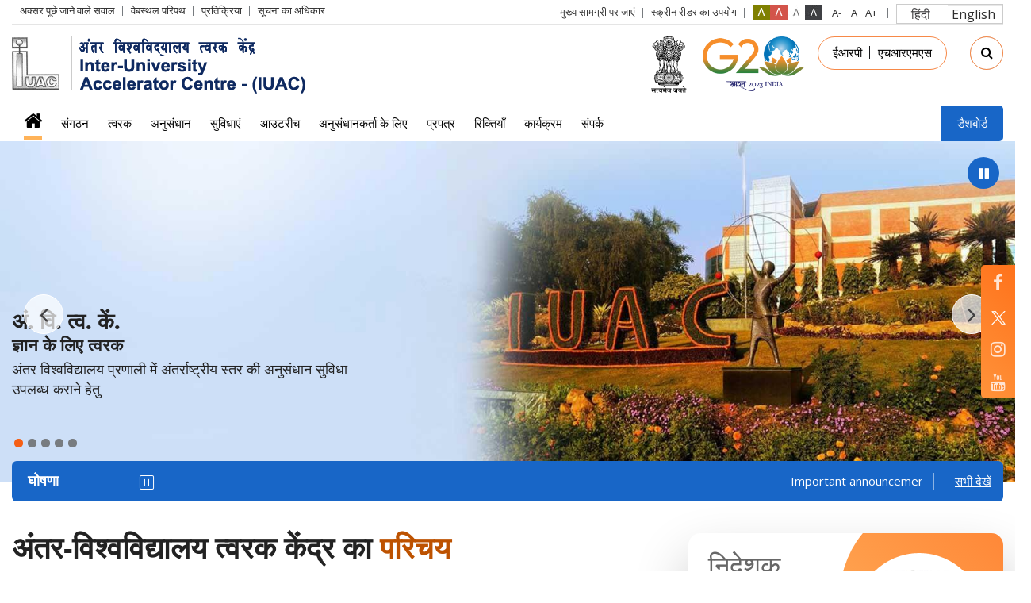

--- FILE ---
content_type: text/html; charset=UTF-8
request_url: https://iuac.res.in/hi/
body_size: 31060
content:
<!DOCTYPE html>
<html lang="hi" dir="ltr" prefix="content: http://purl.org/rss/1.0/modules/content/  dc: http://purl.org/dc/terms/  foaf: http://xmlns.com/foaf/0.1/  og: http://ogp.me/ns#  rdfs: http://www.w3.org/2000/01/rdf-schema#  schema: http://schema.org/  sioc: http://rdfs.org/sioc/ns#  sioct: http://rdfs.org/sioc/types#  skos: http://www.w3.org/2004/02/skos/core#  xsd: http://www.w3.org/2001/XMLSchema# ">
  <head> 
    <meta name="lang" content="hi">
	<meta name="keywords" content="Inter-University Accelerator Centre (IUAC)">
	<meta name="description" content="Inter-University Accelerator Centre (IUAC) was set-up by the University Grants Commission as the first Inter-University Centre (IUC) called Nuclear Science Centre after due approval of the Planning Commission and the Prime Minister in October, 1984. Its construction started in December, 1986 and completed in time on December 19, 1990." />
	<meta name="charset" content="utf-8" />
    <title>Home | Inter-University Accelerator Centre (IUAC)</title>
	<link href="https://fonts.googleapis.com/css?family=Open+Sans:300,400,600,700,800&display=swap" rel="stylesheet">
    <link rel="stylesheet" media="all" href="/core/assets/vendor/normalize-css/normalize.css?t8qvhy" />
<link rel="stylesheet" media="all" href="/core/misc/normalize-fixes.css?t8qvhy" />
<link rel="stylesheet" media="all" href="/core/themes/stable/css/system/components/ajax-progress.module.css?t8qvhy" />
<link rel="stylesheet" media="all" href="/core/themes/stable/css/system/components/align.module.css?t8qvhy" />
<link rel="stylesheet" media="all" href="/core/themes/stable/css/system/components/autocomplete-loading.module.css?t8qvhy" />
<link rel="stylesheet" media="all" href="/core/themes/stable/css/system/components/fieldgroup.module.css?t8qvhy" />
<link rel="stylesheet" media="all" href="/core/themes/stable/css/system/components/container-inline.module.css?t8qvhy" />
<link rel="stylesheet" media="all" href="/core/themes/stable/css/system/components/clearfix.module.css?t8qvhy" />
<link rel="stylesheet" media="all" href="/core/themes/stable/css/system/components/details.module.css?t8qvhy" />
<link rel="stylesheet" media="all" href="/core/themes/stable/css/system/components/hidden.module.css?t8qvhy" />
<link rel="stylesheet" media="all" href="/core/themes/stable/css/system/components/item-list.module.css?t8qvhy" />
<link rel="stylesheet" media="all" href="/core/themes/stable/css/system/components/js.module.css?t8qvhy" />
<link rel="stylesheet" media="all" href="/core/themes/stable/css/system/components/nowrap.module.css?t8qvhy" />
<link rel="stylesheet" media="all" href="/core/themes/stable/css/system/components/position-container.module.css?t8qvhy" />
<link rel="stylesheet" media="all" href="/core/themes/stable/css/system/components/progress.module.css?t8qvhy" />
<link rel="stylesheet" media="all" href="/core/themes/stable/css/system/components/reset-appearance.module.css?t8qvhy" />
<link rel="stylesheet" media="all" href="/core/themes/stable/css/system/components/resize.module.css?t8qvhy" />
<link rel="stylesheet" media="all" href="/core/themes/stable/css/system/components/sticky-header.module.css?t8qvhy" />
<link rel="stylesheet" media="all" href="/core/themes/stable/css/system/components/system-status-counter.css?t8qvhy" />
<link rel="stylesheet" media="all" href="/core/themes/stable/css/system/components/system-status-report-counters.css?t8qvhy" />
<link rel="stylesheet" media="all" href="/core/themes/stable/css/system/components/system-status-report-general-info.css?t8qvhy" />
<link rel="stylesheet" media="all" href="/core/themes/stable/css/system/components/tabledrag.module.css?t8qvhy" />
<link rel="stylesheet" media="all" href="/core/themes/stable/css/system/components/tablesort.module.css?t8qvhy" />
<link rel="stylesheet" media="all" href="/core/themes/stable/css/system/components/tree-child.module.css?t8qvhy" />
<link rel="stylesheet" media="all" href="/core/themes/stable/css/views/views.module.css?t8qvhy" />
<link rel="stylesheet" media="all" href="/core/themes/stable/css/core/dropbutton/dropbutton.css?t8qvhy" />
<link rel="stylesheet" media="all" href="/themes/iuac/css/base/elements.css?t8qvhy" />
<link rel="stylesheet" media="all" href="/themes/iuac/css/layout.css?t8qvhy" />
<link rel="stylesheet" media="all" href="/core/themes/classy/css/components/action-links.css?t8qvhy" />
<link rel="stylesheet" media="all" href="/core/themes/classy/css/components/breadcrumb.css?t8qvhy" />
<link rel="stylesheet" media="all" href="/core/themes/classy/css/components/button.css?t8qvhy" />
<link rel="stylesheet" media="all" href="/core/themes/classy/css/components/collapse-processed.css?t8qvhy" />
<link rel="stylesheet" media="all" href="/core/themes/classy/css/components/container-inline.css?t8qvhy" />
<link rel="stylesheet" media="all" href="/core/themes/classy/css/components/details.css?t8qvhy" />
<link rel="stylesheet" media="all" href="/core/themes/classy/css/components/exposed-filters.css?t8qvhy" />
<link rel="stylesheet" media="all" href="/core/themes/classy/css/components/field.css?t8qvhy" />
<link rel="stylesheet" media="all" href="/core/themes/classy/css/components/form.css?t8qvhy" />
<link rel="stylesheet" media="all" href="/core/themes/classy/css/components/icons.css?t8qvhy" />
<link rel="stylesheet" media="all" href="/core/themes/classy/css/components/inline-form.css?t8qvhy" />
<link rel="stylesheet" media="all" href="/core/themes/classy/css/components/item-list.css?t8qvhy" />
<link rel="stylesheet" media="all" href="/core/themes/classy/css/components/link.css?t8qvhy" />
<link rel="stylesheet" media="all" href="/core/themes/classy/css/components/links.css?t8qvhy" />
<link rel="stylesheet" media="all" href="/core/themes/classy/css/components/menu.css?t8qvhy" />
<link rel="stylesheet" media="all" href="/core/themes/classy/css/components/more-link.css?t8qvhy" />
<link rel="stylesheet" media="all" href="/core/themes/classy/css/components/pager.css?t8qvhy" />
<link rel="stylesheet" media="all" href="/core/themes/classy/css/components/tabledrag.css?t8qvhy" />
<link rel="stylesheet" media="all" href="/core/themes/classy/css/components/tableselect.css?t8qvhy" />
<link rel="stylesheet" media="all" href="/core/themes/classy/css/components/tablesort.css?t8qvhy" />
<link rel="stylesheet" media="all" href="/core/themes/classy/css/components/tabs.css?t8qvhy" />
<link rel="stylesheet" media="all" href="/core/themes/classy/css/components/textarea.css?t8qvhy" />
<link rel="stylesheet" media="all" href="/core/themes/classy/css/components/ui-dialog.css?t8qvhy" />
<link rel="stylesheet" media="all" href="/core/themes/classy/css/components/messages.css?t8qvhy" />
<link rel="stylesheet" media="all" href="/core/themes/classy/css/components/dropbutton.css?t8qvhy" />
<link rel="stylesheet" media="all" href="/themes/iuac/css/bootstrap.min.css?t8qvhy" />
<link rel="stylesheet" media="all" href="/themes/iuac/css/style.css?t8qvhy" />
<link rel="stylesheet" media="all" href="/themes/iuac/css/home-page.css?t8qvhy" />
<link rel="stylesheet" media="all" href="/themes/iuac/css/responsive.css?t8qvhy" />
<link rel="stylesheet" media="print" href="/themes/iuac/css/print.css?t8qvhy" />

    
<!--[if lte IE 8]>
<script src="/core/assets/vendor/html5shiv/html5shiv.min.js?t8qvhy"></script>
<![endif]-->

    
  </head>
  <body class="layout-one-sidebar layout-sidebar-first noJS academicCellbody lang-hi page-frontpage path-frontpage page-node-type-page">
  <input type="hidden" name="base_url" value="https://iuac.res.in/" id="base_url" />
       <!-- <a href="#main-content" class="visually-hidden focusable skip-link">
      मुख्य सामग्री पर जाएं
    </a>-->
    
      <div class="dialog-off-canvas-main-canvas" data-off-canvas-main-canvas>
    <div id="pageLoader">
	<div id="loader">
	</div>
	<div class="loaderSec loaderLeft">
	</div>
	<div class="loaderSec loaderRight">
	</div>
</div>
<div id="wrapper">
	<header id="header">
		<div class="topStrip">
			<div class="container">
				<div class="row">
					<div class="col-md-5 col-sm-5">
						<div class="leftLink">
							  <div class="region region-header-left-menu">
    <nav role="navigation" aria-labelledby="block-headerleftmenu-2-menu" id="block-headerleftmenu-2" class="block block-menu navigation menu--header-left-menu">
            
  <h2 class="visually-hidden" id="block-headerleftmenu-2-menu">Header Left menu</h2>
  

      <div class="content">
        <div class="menu-toggle-target menu-toggle-target-show" id="show-block-headerleftmenu-2"></div>
    <div class="menu-toggle-target" id="hide-block-headerleftmenu-2"></div>
    <!--<a class="menu-toggle" href="#show-block-headerleftmenu-2">Show &mdash; Header Left menu</a>
    <a class="menu-toggle menu-toggle--hide" href="#hide-block-headerleftmenu-2">Hide &mdash; Header Left menu</a>-->
    
              <ul id="leftLink">
                    <li class="leftLinkItem">
        <a href="/hi/faqs" data-drupal-link-system-path="node/115">अक्सर पूछे जाने वाले सवाल</a>
              </li>
                <li class="leftLinkItem">
        <a href="/hi/sitemap" data-drupal-link-system-path="sitemap">वेबस्थल परिपथ </a>
              </li>
                <li class="leftLinkItem">
        <a href="/hi/feedback" data-drupal-link-system-path="node/add/feedback">प्रतिक्रिया</a>
              </li>
                <li class="leftLinkItem">
        <a href="/hi/rti" data-drupal-link-system-path="node/98">सूचना का अधिकार</a>
              </li>
        </ul>
  


  </div>
</nav>

  </div>

						</div>
					</div>
					<div class="col-md-7 col-sm-7">
						<ul class="rightLinks">
							<li class="skipContent"><a href="#content" class="skipContent">मुख्य सामग्री पर जाएं</a></li>
															<li class="screenRdLink"><a  href="https://iuac.res.in/hi/screen-reader-access">स्क्रीन रीडर का उपयोग</a></li>
														<li class="fontResize">
								<div id="accessControl" class="textResizeWrapper cf">
									<input type="submit" name="Dark Green Colour" id="dGreenTheme" value="Dark Green Colour" title="Dark Green Colour" class="contrastChanger dGreenTheme">
									<input type="submit" name="Red Colour" id="blueTheme" value="Red Colour" title="Red Colour" class="contrastChanger blueTheme">
									
									<input type="submit" name="normal" value="Standard View" id="normal" title="Standard View" class="contrastChanger normal current">
									<input type="submit" name="wob" value="High Contrast View" id="wob" title="High Contrast View" class="contrastChanger wob">
									
									<!--<input type="button" name="font_normal" value="A-" id="font_normal" title="Decrease Font Size" class="fontScaler normal font-normal">
									<input type="button" name="font_large" value="A" id="font_large" title="Normal Font Size" class="fontScaler large font-large">
									<input type="button" name="font_larger" value="A+" id="font_larger" title="Increase Font Size" class="fontScaler largest font-largest">-->
									
									
									<input type="button" name="font_normal" value="A-"  title="Decrease Font Size" class="fontDecrease">
							<input type="button" name="font_large" value="A"   title="Normal Font Size" class="fontNormal">
							<input type="button" name="font_larger" value="A+"  title="Increase Font Size" class="fontIncrease">
							
								</div>
							</li>
							<li class="siteLanguage">
								<div class="language">
									  <div class="region region-language-dropdown">
    <div id="block-dropdownlanguage" class="block block-dropdown-language block-dropdown-languagelanguage-interface">
  
    
      <div class="content">
        <div class="dropbutton-wrapper"><div class="dropbutton-widget"><ul class="dropdown-language-item dropbutton"><li class="hi"><span class="language-link active-language">हिंदी</span></li><li class="en"><a href="/en" class="language-link">English</a></li></ul></div></div>
    </div>
  </div>

  </div>

								<!--<label for="language" class="displayNone">Language</label>
									<select id="language" class="customSelect" aria-label="Search">
										<option value="en" selected="selected">English</option>
										<option value="hi">हिन्दी</option>
									</select>-->
								</div>
							</li>
						</ul>
					</div>
				</div>
			</div>
		</div>
		<div class="headerRow">
			<div class="container">
				<div class="row">
					<div class="col-md-12">
						<div class="cf">
							<div id="logo">
								<a href="/" title="Inter-University Accelerator Centre (IUAC)"><img src="/themes/iuac/images/logo.png" width="384" height="72" alt="Inter-University Accelerator Centre (IUAC1)"></a>
							</div>
							<div class="headerRightBlk">
							<div class="emblem"><img src="https://www.iuac.res.in/themes/iuac/images/black-emblem.png" alt="National Emblem of India" title="National Emblem of India" /></div>	
							<div class="gTwenty">
									<a href="https://www.g20.org/en/" target="_blank"><img src="https://www.iuac.res.in/themes/iuac/images/g20.png"  alt="G20 India" title="G20 India"></a>
							</div>
								  <div class="region region-login-menu">
    <nav role="navigation" aria-labelledby="block-loginmenu-menu" id="block-loginmenu" class="block block-menu navigation menu--login-menu">
            
  <h2 class="visually-hidden" id="block-loginmenu-menu">login menu</h2>
  

      <div class="content">
        <div class="menu-toggle-target menu-toggle-target-show" id="show-block-loginmenu"></div>
    <div class="menu-toggle-target" id="hide-block-loginmenu"></div>
    <!--<a class="menu-toggle" href="#show-block-loginmenu">Show &mdash; login menu</a>
    <a class="menu-toggle menu-toggle--hide" href="#hide-block-loginmenu">Hide &mdash; login menu</a>-->
    
              <ul class="loginRegLink">
                    <li>
        <a href="http://erp.iuac.res.in/" target="_blank" title="इंट्रानेट">ईआरपी</a>
              </li>
                <li>
        <a href="https://hrms.iuac.res.in/hrm_iuac/login" target="_blank" title="इंट्रानेट">एचआरएमएस</a>
              </li>
        </ul>
  


  </div>
</nav>

  </div>

								<div class="siteSearch">
									  <div class="region region-search-home">
    <div id="block-searchhomepage-4" class="block block-block-content block-block-contentd5f71db0-54cd-400f-b724-b01dd3a8c5b8">
  
    
      <div class="content">
      
            <div class="clearfix text-formatted field field--name-body field--type-text-with-summary field--label-hidden field__item"><div id="sb-search" class="sb-search">
   <form action="https://iuac.res.in/search/node">
<label for="search" class="displayNone">Search</label>
      <input class="sb-search-input" placeholder="Search" type="text" value="" name="keys" id="search" aria-label="Search">
      <input class="sb-search-submit" type="submit" value="Submit" name="submit">
      <span class="fa fa-search searchToggle"></span>
  </form>
</div></div>
      
    </div>
  </div>

  </div>

								</div>
							</div>
						</div>
						<div id="mainNav" class="mainNavigation">
							  <div class="region region-primary-menu">
    <nav role="navigation" aria-labelledby="block-iuacmenu-menu" id="block-iuacmenu" class="block block-menu navigation menu--iuac-menu">
            
  <h2 class="visually-hidden" id="block-iuacmenu-menu">iuac menu</h2>
  

      <div class="menuPart cf">
        <div class="menu-toggle-target menu-toggle-target-show" id="show-block-iuacmenu"></div>
    <div class="menu-toggle-target" id="hide-block-iuacmenu"></div>
    <!--<a class="menu-toggle" href="#show-block-iuacmenu">Show &mdash; iuac menu</a>
    <a class="menu-toggle menu-toggle--hide" href="#hide-block-iuacmenu">Hide &mdash; iuac menu</a>-->
    
              <ul id="nav">
                    <li class="menu-item">
        <a href="/hi" data-drupal-link-system-path="&lt;front&gt;" class="is-active">मुख्यपृष्ठ</a>
              </li>
                <li class="menu-item">
        <a href="/hi/organizations" class="pageScroll" data-drupal-link-system-path="organizations">संगठन</a>
              </li>
                <li class="menu-item menu-item--expanded">
        <a href="/hi/accelerators" class="acceleratorshmmenu pageScroll" data-drupal-link-system-path="node/51">त्वरक</a>
                                <ul class="menu">
                    <li class="menu-item">
        <a href="/hi/paelaetaraona-0" data-drupal-link-system-path="node/42">पेलेट्रॉन</a>
              </li>
                <li class="menu-item">
        <a href="/hi/ataicaalaka-raaikhaika-tavaraka-0" data-drupal-link-system-path="node/44">अतिचालक रैखिक त्वरक</a>
              </li>
                <li class="menu-item">
        <a href="/hi/paelaetaraona-tavaraka-rbs-ams-paranalaiyaan-paras" data-drupal-link-system-path="node/45">पेलेट्रॉन त्वरक RBS-AMS प्रणलियां</a>
              </li>
                <li class="menu-item">
        <a href="/hi/tavaraka-daravayamaana-sapaekataramamaitai-0" data-drupal-link-system-path="node/46">त्वरक द्रव्यमान स्पेक्ट्रममिति</a>
              </li>
                <li class="menu-item">
        <a href="/hi/rnaatamaka-ayana-paunja-sauvaidhaaen-0" data-drupal-link-system-path="node/47">ऋणात्मक आयन पुंज सुविधाएं</a>
              </li>
                <li class="menu-item">
        <a href="/hi/dhanaatamaka-ayana-paunja-sauvaidhaaen-0" data-drupal-link-system-path="node/311">धनात्मक आयन पुंज सुविधाएं</a>
              </li>
                <li class="menu-item">
        <a href="/hi/taebalataopa-ayana-tavaraka-0" data-drupal-link-system-path="node/48">टेबलटॉप आयन त्वरक</a>
              </li>
                <li class="menu-item">
        <a href="/hi/paelaetaraona-tavaraka-rbs-ams-paranalaiyaan-paras-0" data-drupal-link-system-path="node/49">उच्चप्रवाही अंतःक्षेपक</a>
              </li>
                <li class="menu-item">
        <a href="/hi/maukata-ilaekataraona-laejara-0" data-drupal-link-system-path="node/53">मुक्त इलेक्ट्रॉन लेजर</a>
              </li>
        </ul>
  
              </li>
                <li class="menu-item menu-item--expanded">
        <a href="/hi/anausandhaana" class="researchhmmenu pageScroll" data-drupal-link-system-path="node/52">अनुसंधान</a>
                                <ul class="menu">
                    <li class="menu-item">
        <a href="/hi/naabhaikaiya-bhaautaikai-0" data-drupal-link-system-path="node/54">नाभिकीय भौतिकी</a>
              </li>
                <li class="menu-item">
        <a href="/hi/padaaratha-vaijanaana" data-drupal-link-system-path="node/61">पदार्थ विज्ञान</a>
              </li>
                <li class="menu-item">
        <a href="/hi/vaikairana-jaiva-vaijanaana-0" data-drupal-link-system-path="node/62">विकिरण जीव विज्ञान</a>
              </li>
                <li class="menu-item">
        <a href="/hi/tavaraka-daravayamaana-sapaekataramamaitai-0" data-drupal-link-system-path="node/46">त्वरक द्रव्यमान स्पेक्ट्रममिति</a>
              </li>
                <li class="menu-item">
        <a href="/hi/anavaika-bhaautaikai" data-drupal-link-system-path="node/64">आणविक भौतिकी</a>
              </li>
                <li class="menu-item">
        <a href="/hi/savaasathaya-bhaautaikai" data-drupal-link-system-path="node/65">स्वास्थ्य भौतिकी</a>
              </li>
        </ul>
  
              </li>
                <li class="menu-item menu-item--expanded">
        <a href="/hi/sauvaidhaaen" class="facilityhmmenu pageScroll" data-drupal-link-system-path="node/66">सुविधाएं</a>
                                <ul class="menu">
                    <li class="menu-item">
        <a href="/hi/lakasaya-parayaogasaalaa" data-drupal-link-system-path="node/67">लक्ष्य प्रयोगशाला</a>
              </li>
                <li class="menu-item">
        <a href="/hi/sansauucaka-parayaogasaalaa" data-drupal-link-system-path="node/68">संसूचक प्रयोगशाला</a>
              </li>
                <li class="menu-item">
        <a href="/hi/naimanataapai-vaijanaana" data-drupal-link-system-path="node/69">निम्नतापी विज्ञान </a>
              </li>
                <li class="menu-item">
        <a href="/hi/nairavaata-parayaogasaalaa" data-drupal-link-system-path="node/70">निर्वात प्रयोगशाला</a>
              </li>
                <li class="menu-item">
        <a href="/hi/paunja-paraivahana-paranaalai" data-drupal-link-system-path="node/71">पुंज परिवहन प्रणाली</a>
              </li>
                <li class="menu-item">
        <a href="/hi/adhaara-saamagarai-sahaayaka-parayaogasaalaa" data-drupal-link-system-path="node/72">आधार सामग्री सहायक प्रयोगशाला </a>
              </li>
                <li class="menu-item">
        <a href="/hi/ilaekataraonaikasa-evan-raedaiyao-avartatai-parayaogasaalaa" data-drupal-link-system-path="node/73">इलेक्ट्रॉनिक्स एवं रेडियो आवृत्ती प्रयोगशाला</a>
              </li>
                <li class="menu-item">
        <a href="/hi/ucaca-naisapaadana-abhaikalana-parayaogasaalaa" data-drupal-link-system-path="node/74">उच्च निष्पादन अभिकलन प्रयोगशाला</a>
              </li>
                <li class="menu-item">
        <a href="http://www.iuac.res.in/phoenix/" target="_blank">अध्यापन प्रयोगशाला</a>
              </li>
                <li class="menu-item">
        <a href="/hi/abhaiyaantaraikai-parabhaaga" data-drupal-link-system-path="node/76">अभियांत्रिकी प्रभाग </a>
              </li>
                <li class="menu-item">
        <a href="/hi/saaikasanaika-parakaosatha" data-drupal-link-system-path="node/77">अकादमिक प्रकोष्ठ</a>
              </li>
                <li class="menu-item">
        <a href="/hi/pausatakaalaya" data-drupal-link-system-path="node/78">पुस्तकालय</a>
              </li>
                <li class="menu-item">
        <a href="/hi/node/8707" data-drupal-link-system-path="node/8707">IMRI</a>
              </li>
                <li class="menu-item">
        <a href="/hi/innovation-incubation-indigenization-centre" data-drupal-link-system-path="node/5934">आई.आई.आई.सी.</a>
              </li>
                <li class="menu-item">
        <a href="/hi/esaaraepha" data-drupal-link-system-path="node/2732">एस.आर.एफ.</a>
              </li>
                <li class="menu-item">
        <a href="/hi/raajabhaasaa-parakaosatha"> राजभाषा प्रकोष्ठ</a>
              </li>
                <li class="menu-item">
        <a href="/hi/node/12989" data-drupal-link-system-path="node/12989">Ion Source Group (ISG) Lab</a>
              </li>
        </ul>
  
              </li>
                <li class="menu-item menu-item--expanded">
        <a href="/hi/autaraica" data-drupal-link-system-path="node/79">आउटरीच</a>
                                <ul class="menu">
                    <li class="menu-item">
        <a href="/hi/vaidayaa-vaacasapatai-phd-anausandhaana-kaarayakarama" data-drupal-link-system-path="node/80">विद्या वाचस्पति (Ph.D.) अनुसंधान कार्यक्रम</a>
              </li>
                <li class="menu-item">
        <a href="/hi/sanaatakaotatara-vaijanaana-kaarayakarama" data-drupal-link-system-path="node/81">स्नातकोत्तर (विज्ञान) कार्यक्रम</a>
              </li>
                <li class="menu-item">
        <a href="/hi/garaisamakaalaina-parasaikasana-kaarayakarama" data-drupal-link-system-path="node/82">ग्रीष्मकालीन प्रशिक्षण कार्यक्रम</a>
              </li>
                <li class="menu-item">
        <a href="/hi/kaendara-maen-saaikasanaika-daauraa" data-drupal-link-system-path="node/384">केंद्र में शैक्षणिक दौरा</a>
              </li>
                <li class="menu-item">
        <a href="http://www.iuac.res.in/phoenix/" target="_blank">अध्यापक प्रशिक्षण कार्यक्रम</a>
              </li>
        </ul>
  
              </li>
                <li class="menu-item menu-item--expanded">
        <a href="/hi/saaikasanaika-parakaosatha" data-drupal-link-system-path="node/77">अनुसंधानकर्ता के लिए</a>
                                <ul class="menu">
                    <li class="menu-item">
        <a href="/hi/saaikasanaika-parakaosatha" data-drupal-link-system-path="node/77">शैक्षणिक प्रकोष्ठ</a>
              </li>
                <li class="menu-item">
        <a href="/hi/anausandhaanakarataa-daaisabaorada" data-drupal-link-system-path="node/1715">अनुसंधानकर्ता डैशबोर्ड</a>
              </li>
                <li class="menu-item">
        <a href="/hi/node/9961" data-drupal-link-system-path="node/9961">पुंज समय सारणी</a>
              </li>
                <li class="menu-item">
        <a href="/hi/node/9960" data-drupal-link-system-path="node/9960">अनुसंधान की सुविधा का विवरण </a>
              </li>
        </ul>
  
              </li>
                <li class="menu-item">
        <a href="/hi/parapatara" data-drupal-link-system-path="node/84">प्रपत्र</a>
              </li>
                <li class="menu-item">
        <a href="/hi/vacancies" data-drupal-link-system-path="vacancies">रिक्तियाँ </a>
              </li>
                <li class="menu-item menu-item--expanded">
        <a href="https://www.iuac.res.in/iuac_custom/event/en">कार्यक्रम</a>
                                <ul class="menu">
                    <li class="menu-item">
        <a href="https://www.iuac.res.in/iuac_custom/event/en">कार्यक्रम(सम्मेलन/कार्यशालाएं/स्कूल)</a>
              </li>
                <li class="menu-item">
        <a href="https://www.iuac.res.in/calendar-of-events">कार्यक्रम पंचांग</a>
              </li>
        </ul>
  
              </li>
                <li class="menu-item">
        <a href="/hi/sanparaka-karaen" data-drupal-link-system-path="node/85">संपर्क</a>
              </li>
                <li class="menu-item">
        <a href="/hi/node/86" data-drupal-link-system-path="node/86">डैशबोर्ड </a>
              </li>
        </ul>
  


  </div>
</nav>

  </div>

						</div>
					</div>
				</div>
			</div>
		</div>
	</header>
 <script> 
        function NewTab() { 
            window.open( 
              "https://iuac.res.in/iuac_custom/guest-house/search-guest-house"); 
        } 

    </script><noscript class="displayNone"></noscript>
	<div class="modal fade" id="modalGuestHouse" role="dialog" aria-hidden="true">
		<div class="modal-dialog modal-dialog-lg modal-dialog-centered" role="document">
			<div class="modal-content">
				<div class="modal-body mx-3">
					<h2>Important Notice</h2>
					<ol>
						<li>Guest House booking request should be requested at least 07(seven) days in advance for consideration.</li>
						<li>Mere Booking online does not ensure confirmation of booking Approval/Rejection of request is normally conveyed within 3-5 Working days of booking.</li>
						<li>The IUAC reserves the approval right for Guest House Booking request.</li>
						<li>No guest shall be allowed to stay in the Guest House without valid photo id proof's like Employee Id, Driving License, Aadhar Card, Govt Agency approved card, Passport, etc. Pan card shall not be considered as an id proof.</li>
					</ol>
					<p class="text-danger">NB: Kindly note that all the campus is NON-Smoking Zone and consumption of alcohol is strictly prohibited at the Guest House</p>
					<div class="signature">
						<p class="smallFont" >Thanks,<br/>
						   Sr. Administrative Officer<br/>
						   Inter-University Accelerator Centre<br/>
						   (IUAC)<br/>
						   New Delhi, 110067 INDIA.</p>
					</div>
				</div>
				<div class="modal-footer d-flex center">
				<a href="/iuac_custom/guest-house/search-guest-house" class="btn btn-primary" data-dismiss="modal" onclick="NewTab(); return false;">Proceed</a>
				<!--<a href="/iuac_custom/guest-house/search-guest-house"><button type="button" class="btn btn-primary" data-dismiss="modal" onclick="NewTab(); return false;">Proceed</button></a>-->&nbsp;
					<button type="button" data-dismiss="modal" class="btn btn-primary cancelBtn">Cancel</button>
				</div>
			</div>
		</div>
	</div>	 <section id="homeBanner" class="homeBanner">
          <div class="region region-banner">
    <div class="views-element-container block block-views block-views-blockbanner-block-1" id="block-views-block-banner-block-1">
  
    
      <div class="content">
      <div><div class="view view-banner view-id-banner view-display-id-block_1 js-view-dom-id-d289965cc31edf42c2c8d33125a29bbfe73f5ddb0f517fb3f08e75cf7eca4554">
  
    
      
      <div class="view-content">
      
<div class="swiper-container">
		<div class="swiper-wrapper">
			
<div class="swiper-slide">
	<div class="homeBannerImgWrap">
	  <img src="/sites/default/files/styles/banner_im/public/banner_images_desktop/home-new-banner-4.jpg?itok=he9eayfC" width="1600" height="672" alt="Banner Image">
	</div>
	<div class="sliderCaptionWrap">
		<div class="container">
		<div class="row">
		<div class="col-md-12">
        <div class="sliderCaption">
		<!--<h1>
		</h1>-->
		<h1>अं. वि. त्व. कें.<br />
<span class="smallText">ज्ञान के लिए त्वरक</span></h1>

<p>अंतर-विश्वविद्यालय प्रणाली में अंतर्राष्ट्रीय स्तर की अनुसंधान सुविधा उपलब्ध कराने हेतु</p>
<!--<p><a class="button" href="">Read More</a></p>-->
		
		</div>
		</div>
		</div>
		</div>
	</div>
</div>
<div class="swiper-slide">
	<div class="homeBannerImgWrap">
	  <img src="/sites/default/files/styles/banner_im/public/banner_images_desktop/home-new-banner-2.jpg?itok=KHiQx55S" width="1600" height="672" alt="Banner Image">
	</div>
	<div class="sliderCaptionWrap">
		<div class="container">
		<div class="row">
		<div class="col-md-12">
        <div class="sliderCaption">
		<!--<h1>
		</h1>-->
		<h1>अं. वि. त्व. कें.<br />
<span class="smallText">ज्ञान के लिए त्वरक</span></h1>

<p>अंतर-विश्वविद्यालय प्रणाली में अंतर्राष्ट्रीय स्तर की अनुसंधान सुविधा उपलब्ध कराने हेतु</p>
<!--<p><a class="button" href="">Read More</a></p>-->
		
		</div>
		</div>
		</div>
		</div>
	</div>
</div>
<div class="swiper-slide">
	<div class="homeBannerImgWrap">
	  <img src="/sites/default/files/styles/banner_im/public/banner_images_desktop/home-new-banner-3.jpg?itok=vyYkLB6g" width="1600" height="672" alt="Banner Image">
	</div>
	<div class="sliderCaptionWrap">
		<div class="container">
		<div class="row">
		<div class="col-md-12">
        <div class="sliderCaption">
		<!--<h1>
		</h1>-->
		<h1>अं. वि. त्व. कें.<br />
<span class="smallText">ज्ञान के लिए त्वरक</span></h1>

<p>अंतर-विश्वविद्यालय प्रणाली में अंतर्राष्ट्रीय स्तर की अनुसंधान सुविधा उपलब्ध कराने हेतु</p>
<!--<p><a class="button" href="">Read More</a></p>-->
		
		</div>
		</div>
		</div>
		</div>
	</div>
</div>
<div class="swiper-slide">
	<div class="homeBannerImgWrap">
	  <img src="/sites/default/files/styles/banner_im/public/banner_images_desktop/home-new-banner-1.jpg?itok=a7ntiGo-" width="1600" height="672" alt="Banner Image">
	</div>
	<div class="sliderCaptionWrap">
		<div class="container">
		<div class="row">
		<div class="col-md-12">
        <div class="sliderCaption">
		<!--<h1>
		</h1>-->
		<h1>अं. वि. त्व. कें.<br />
<span class="smallText">ज्ञान के लिए त्वरक</span></h1>

<p>अंतर-विश्वविद्यालय प्रणाली में अंतर्राष्ट्रीय स्तर की अनुसंधान सुविधा उपलब्ध कराने हेतु</p>
<!--<p><a class="button" href="">Read More</a></p>-->
		
		</div>
		</div>
		</div>
		</div>
	</div>
</div>
<div class="swiper-slide">
	<div class="homeBannerImgWrap">
	  <img src="/sites/default/files/styles/banner_im/public/banner_images_desktop/home-new-4444444_0.jpg?itok=raY9GS3v" width="1600" height="672" alt="Banner Image">
	</div>
	<div class="sliderCaptionWrap">
		<div class="container">
		<div class="row">
		<div class="col-md-12">
        <div class="sliderCaption">
		<!--<h1>
		</h1>-->
		<h1>अं. वि. त्व. कें.<br />
<span class="smallText">ज्ञान के लिए त्वरक</span></h1>

<p>अंतर-विश्वविद्यालय प्रणाली में अंतर्राष्ट्रीय स्तर की अनुसंधान सुविधा उपलब्ध कराने हेतु</p>

		
		</div>
		</div>
		</div>
		</div>
	</div>
</div>		</div>
		<div class="swiper-button-next nextArrowBtn"></div>
		<div class="swiper-button-prev prevArrowBtn"></div>
		<div class="playPauseBtn pauseBtn" tabindex="0"></div>
		<!-- <div class="playPauseBtn pauseBtn"></div> -->
</div>
    </div>
  
          </div>
</div>

    </div>
  </div>

  </div>

    <div class="paginationWrap">
      <div class="container">
        <div class="row">
          <div class="col-md-12">
            <div class="swiper-pagination">
            </div>
          </div>
        </div>
      </div>
    </div>
  </section>
  <section class="homeAnnouncementWrap" id="content">
    <div class="container">
      <div class="row">
        <div class="col-md-12">
          <div class="homeAnnouncement">
            <h2>घोषणा</h2>
            <div class="marqueeScrolling cf homeAnnouncementList">
              <a class="btnMPause" href="#">Pause</a>
                         <div class="region region-announcement">
    <div class="views-element-container block block-views block-views-blockannouncement-block-1" id="block-views-block-announcement-block-1-2">
  
    
      <div class="content">
      <div><div class="view view-announcement view-id-announcement view-display-id-block_1 js-view-dom-id-1336131041d0c6346e9fb82be221bf965b3c9acf9bb4b5cdb77940332cc0da98">
  
    
      
      <div class="view-content">
      
<ul id="js_Notification" class="marquee cf">
				
                 <li><a href="https://www.iuac.res.in/user-dashboard" target="_blank">
				Important announcement: Proposal submission for 80th AUC will start from 15 March 2026. End date will be 5:30 PM, 15 April 2026 <i class="fa fa-external-link"></i></a></li>
              
         <li><a href="/sites/default/files/announcement_file/Detailed-Advt-01-2026.pdf" target="_blank">IUAC invites the applications for the position of Part - Time Medical Consultant on contract basis (Advt. No. 01/2026). <i class="fa fa-file-pdf-o"></i> 551.38 KB </a></li>
              
     
         <li><a href="/sites/default/files/announcement_file/IUAC_PhD_Course_Module_Semester_second_2026.pdf" target="_blank">IUAC PhD Course Module, Semester II (January–June 2026) <i class="fa fa-file-pdf-o"></i> 308.81 KB </a></li>
              
     
         <li><a href="/sites/default/files/announcement_file/IUAC-BGRL-Workshop-Karad_Ext.pdf" target="_blank">National Workshop on Geochronology and Geochemistry of Koyna deep drill cores <i class="fa fa-file-pdf-o"></i> 1.27 MB </a></li>
              
     
         <li><a href="/sites/default/files/announcement_file/Result_for_position_of_Research_Associate_against_Advt_03-2025.pdf" target="_blank">Final Result of Research Associates (Advt. No. 03/2025) <i class="fa fa-file-pdf-o"></i> 258.92 KB </a></li>
              
     
                 <li><a href="https://iqms26.iuacevents.in/" target="_blank">
				Workshop on In-Silico Quantum Modeling Studies-2026. Apply Here <i class="fa fa-external-link"></i></a></li>
              
                 <li><a href="https://www.youtube.com/watch?v=QsTpLdpHh3o" target="_blank">
				Director Interview on DD Morning Show | SEMICON India 2025 <i class="fa fa-external-link"></i></a></li>
              
                 <li><a href="https://www.iuac.res.in/index.php/en/calendar-of-events" target="_blank">
				शैक्षणिक पंचांग / Academic Calendar 2026 <i class="fa fa-external-link"></i></a></li>
              </ul>
    </div>
  
          </div>
</div>

    </div>
  </div>

  </div>
 
                                            <a href="https://iuac.res.in/hi/announcements" class="viewAll">सभी देखें</a> 
                             
            </div>
          </div>
        </div>
      </div>
    </div>
  </section>
  <section class="homeAboutIuac" id="homeAboutIuac">
    <div class="container">
            <div class="row">
        <div class="col-md-8">
            <div class="region region-about-iuac">
    <div id="block-aboutiuac" class="block block-block-content block-block-contentf1e4b481-3ad1-4e2b-9c1c-08b866462176">
  
    
      <div class="content">
      
            <div class="clearfix text-formatted field field--name-body field--type-text-with-summary field--label-hidden field__item"><div class="homeIuac">
<h2>अंतर-विश्वविद्यालय त्वरक केंद्र का <span class="titleOrange">परिचय</span></h2>

<p style="text-align:justify">अंतर-विश्वविद्यालय त्वरक केंद्र (आई.यू.ए.सी.) की स्थापना माननीय प्रधानमंत्री और योजना आयोग के अनुमोदन पर, प्रथम अंतर-विश्वविद्यालय केंद्र (आई.यू.सी.) के रूप में विश्‍वविद्यालय अनुदान आयोग द्वारा अक्टूबर, 1984 में की गई। प्रारंभ में इस केंद्र को नाभिकीय विज्ञान केंद्र के नाम से जाना जाता था। केंद्र का निर्माण कार्य दिसंबर 1986 में आरंभ हो कर अपने निर्धारित समय में, अर्थात 19 दिसंबर, 1990 को पूर्ण हुआ।</p>

<p style="text-align:justify">अंतर-विश्वविद्यालय त्वरक केंद्र (आई.यू.ए.सी.) का मूल उद्देश्य विश्वविद्यालय प्रणाली में, अंतरराष्ट्रीय स्तर पर प्रतिस्पर्धी अनुसंधान की संभावनाएं निर्माण करने के उद्देश्य से वैज्ञानिकों को त्वरक आधारित अनुसंधान हेतु उन्नत एवं सर्वोत्कृष्ठ सुविधाएं प्रदान करना है। अंतर-विश्वविद्यालय त्वरक केंद्र, विश्वविद्यालय प्रणाली में एक शोध संस्थान के रूप में अग्रणी भूमिका निभा रहा है, जहाँ वैज्ञानिक और...</p>
<a href="#" data-toggle="modal" data-target="#aboutIUACPopup" class="button">आगे पढ़ें...</a></div>


<div id="aboutIUACPopup" class="modal fade scientistModal" role="dialog">
                <div class="modal-dialog modal-lg">
                  <div class="modal-content">
                    <div class="modal-header">
                      <button type="button" class="close" data-dismiss="modal">&times;</button>
                      <h2 class="modal-title">अंतर-विश्वविद्यालय त्वरक केंद्र का परिचय</h2>
                    </div>
                    <div class="modal-body">
                      <p style="text-align:justify">अंतर-विश्वविद्यालय त्वरक केंद्र (आई.यू.ए.सी.) की स्थापना माननीय प्रधानमंत्री और योजना आयोग के अनुमोदन पर, प्रथम अंतर-विश्वविद्यालय केंद्र (आई. यू. सी.) के रूप में विश्‍वविद्यालय अनुदान आयोग द्वारा अक्टूबर, 1984 में की गई। प्रारंभ में इस केंद्र को नाभिकीय विज्ञान केंद्र के नाम से जाना जाता था। केंद्र का निर्माण कार्य दिसंबर 1986 में आरंभ हो कर अपने निर्धारित समय में, अर्थात 19 दिसंबर, 1990 को पूर्ण हुआ। </p>
<div class="vision-main">
                      <h2>लक्ष्य </h2>
<p style="text-align:justify">अंतर-विश्वविद्यालय त्वरक केंद्र देश के नवोदितों के लिए अभिनव अवसर प्रदान करता है और वैज्ञानिक ज्ञान के माध्‍यम से उज्‍ज्‍वल भविष्‍य का निर्माण कर वैज्ञानिक समूह को मजबूती प्रदान करता है।</p>
</div>
<div class="mission-main">
<h2>उद्देश्य</h2>
<p style="text-align:justify">अंतर-विश्वविद्यालय त्वरक केंद्र, त्वरक आधारित अनुसंधान क्षेत्रों में नवाचार और क्षमता निर्माण हेतु प्रयासरत है और विश्वविद्यालयीन अनुसंधानकर्ताओं के लिए उपलब्ध  अंतर्राष्ट्रीय स्तर की एक उन्नत प्रयोगशाला है।</p>
<p style="text-align:justify">हमारा उद्देश्‍य वैज्ञानिकों द्वारा पदार्थ, ऊर्जा, अंतरिक्ष तथा समय के रहस्‍यों को समझने के अनुसंधान कार्य की प्रक्रिया की गति को, बृहत्, लघुता एवं द्रुतगामीता के आधार पर श्रेणीकृत कर, उन्हें इस हेतु आवश्यक शक्तिशाली उपकरण उपलब्‍ध कराना है। </p>
</div>
<h2>मूल्य</h2>
<h3>शोधकर्ताओं का सहयोग</h3>
<p style="text-align:justify">अंतर-विश्वविद्यालय त्वरक केंद्र प्रत्येक शोधकर्ता के प्रति स्वागत एवं सम्मान का भाव रखता है और उन्हें देश के वैज्ञानिक उद्विकास में अपना अमूल्य योगदान देने के लिए प्रोत्साहित करता है।</p>
<h3>प्रतिष्‍ठा</h3>
<p style="text-align:justify">अंतर-विश्वविद्यालय त्वरक केंद्र, सुरक्षा एवं रक्षा उपायों या पर्यावरण के संबंध में किसी भी प्रकार का समझौता किए बिना, अपनी कार्यपद्धति में और भी बेहतरी लाने, अपने कौशलों का विकास करने और अपने अनुभव एवं प्रतिभा का सर्वोत्‍तम रीति से अनुप्रयोग करने हेतु निरंतर प्रयासरत रहते हुए उच्‍चतम मानकों पर प्रतिष्ठित है।</p>
<h3>सत्यनिष्ठता</h3>
<p style="text-align:justify">अंतर-विश्वविद्यालय त्वरक केंद्र, अपने कार्यों के प्रति जवाबदेही रखते हुए, व्‍यवसाय, संचार अनुसंधान कार्यों में सत्यनिष्ठ एवं पारदर्शी भूमिका का निर्वाह करता है।</p>
<h3>सहयोग</h3>
<p style="text-align:justify">अंतर-विश्वविद्यालय त्वरक केंद्र, अग्रणी अनुसंधान कार्य में राष्‍ट्रीय एवं अंतर्राष्‍ट्रीय सहयोगियों के साथ भागीदारी कर के अधिकाधिक उपलब्धियों का उपार्जन करता है, तथापि केंद्र अपनी व्‍यक्तिगत शक्ति एवं प्रतिभा के प्रति भी आत्म-गौरव का नितांत भाव रखता है।</p>
<h3>सर्जकता</h3>
<p style="text-align:justify">अंतर-विश्वविद्यालय त्वरक केंद्र, स्वदेशी विकास और प्रतिस्पर्धात्मकता की दृष्टि से अभिनव परिकल्‍पनाओं का कार्यान्‍वयन धैर्य एवं आत्‍मविश्‍वास के साथ करते हुए आत्मनिर्भरता की ओर अग्रसर है।</p>
                    </div>
                  </div>
                </div>
              </div>


</div>
      
    </div>
  </div>

  </div>

        </div>
        <div class="col-md-4" data-aos="fade-left">
           <div class="region region-avneesh-chandra-pandey">
    <div id="block-avinashchandrapandey" class="block block-block-content block-block-content3c14d446-7b1a-49bc-9a81-7ebad2493f72">
  
    
      <div class="content">
      
            <div class="clearfix text-formatted field field--name-body field--type-text-with-summary field--label-hidden field__item">
<div class="directorDesk">
  <h2>निदेशक <br>
    की <br>
    लेखनी से</h2>
  <div class="directorPhoto">
    <img src="https://iuac.res.in/themes/iuac/images/director-photo.png" width="161" height="161" alt="Avinash Chandra Pandey" title="Avinash Chandra Pandey">
  </div>
  <h3>आचार्य <br>
    <strong>अविनाश चंद्र पांडेय</strong> <br>
    निदेशक </h3>
  <p>अंतर-विश्वविद्यालय त्वरक केंद्र (पूर्व में नाभिकीय विज्ञान केंद्र), त्वरक आधारित वैज्ञानिक अनुसंधान के क्षेत्र में तीन दशकों से अधिक संचित अनुभव के साथ भारतीय शिक्षा क्षेत्र में उत्कृष्टता के लिए प्रतिष्ठित है।...</p>
  <a href="#" data-toggle="modal" data-target="#directorPopup" class="borderButton">आगे पढ़ें...</a>
</div>
<div id="directorPopup" class="modal fade scientistModal" role="dialog">
  <div class="modal-dialog modal-lg">
    <div class="modal-content">
      <div class="modal-header">
        <button type="button" class="close" data-dismiss="modal">&times;</button>
        <h2 class="modal-title">निदेशक की लेखनी से</h2>
      </div>
      <div class="modal-body">
        <div class="popupDirPhoto">
          <div class="imgHolder">
            <img src="https://iuac.res.in/themes/iuac/images/prof-avinash-chandra-pandey.jpg" width="178" height="202" alt="Avinash Chandra Pandey" title="Avinash Chandra Pandey">
          </div>
          <h3>आचार्य अविनाश चंद्र पांडेय<br><small>निदेशक </small></h3>
        </div>
        <div class="fromDirectorDesk">
		<p>अंतर-विश्वविद्यालय त्वरक केंद्र (पूर्व में नाभिकीय विज्ञान केंद्र), त्वरक आधारित वैज्ञानिक अनुसंधान के क्षेत्र में तीन दशकों से अधिक संचित अनुभव के साथ भारतीय शिक्षा क्षेत्र में उत्कृष्टता के लिए प्रतिष्ठित है। चूँकि अवसंरचना एवं आगतों में भारी निवेश करना और अनुसंधान की सर्वनिष्ठ सुविधाओं को पूर्ण रूप से प्राप्त करना किसी भी विश्वविद्यालय की एकल शक्ति से परे है; इसलिए इस तथ्य को संज्ञान में रखते हुए, अंतर-विश्वविद्यालय त्वरक केंद्र (विश्वविद्यालय अनुदान आयोग के स्वायत्त निकाय) की स्थापना यू.जी.सी. अधिनियम, 1956 की धारा 12 (सी.सी.सी.) के अंतर्गत 'प्रथम अंतर-विश्वविद्यालय केंद्र' के रूप में वर्ष 1984 में हुई।</p>
		<p>अंतर-विश्वविद्यालय त्वरक केंद्र का प्राथमिक उद्देश्य विश्वविद्यालय प्रणाली में भारतीय विश्वविद्यालयों को अनुसंधान की उन्नत सुविधाओं के इष्टतम उपयोग के लिए अवसंरचना प्रदान कर, विज्ञान एवं प्रौद्योगिकी के अग्रणी क्षेत्रों में क्षमता विकसित करने और अनुसंधान को बढ़ावा देने के उद्देश्य से त्वरक आधारित अनुसंधान के लिए विश्व स्तरीय सुविधाओं की व्यवस्था करना है। इस केंद्र का उद्देश्य विश्वविद्यालयों, आई.आई.टी. एवं अन्य शोध संस्थानों के सहयोग से अनुसंधान और विकास से संबंधित अनुसंधान की सर्वनिष्ठ योजनाएं तैयार करना है। हमारा केंद्र प्रायोगिक ज्ञान एवं विज्ञान की अन्य शाखाओं में सामूहिक गतिविधियों तथा मानव अनुसंधान विकास को बढ़ावा देता है। वर्ष 1984 में, नाभिकीय विज्ञान केंद्र के रूप में स्थापित यह केंद्र, अपनी स्थापना से ही शोधकर्ता-विश्वविद्यालयों में अपना अनन्य स्थान प्राप्त करें, इस साझा समझ के साथ स्पष्टता, परिशुद्धता एवं गहन अन्वेषणा के लिए प्रतिबद्ध रहा है। केंद्र का मानना है कि अनुसंधान के क्षेत्र में, शिक्षा के क्षेत्र में, और समाज में केंद्र का अनन्य योगदान, वास्तव में केंद्र की अपनी दृष्टि, परिकल्पनाशक्ति और इन परिकल्पनाओं को वास्तविकता में विकसित करने के लिए केंद्र के उदारतापूर्ण परिवेश पर निर्भर है। </p>
		<p>अंतर-विश्वविद्यालय त्वरक केंद्र ने अकादमिक अनुशासनों, विद्यापीठों एवं विचार पद्धति को एक स्वरूपगत सुनिश्चितता प्रदान की है और नाभिकीय भौतिकी, पदार्थ विज्ञान, विकिरण जीव विज्ञान, एवं भू-कालक्रम विज्ञान जैसे क्षेत्रों पर परिवर्तनकारी प्रभाव डाले हैं। हमारा केंद्र, परस्पर संवाद एवं बहु-अनुशासिक वातावरण में आपसी सहयोग के साथ कार्य करते हुए अनुसंधान एवं तकनीकी सहायता के लिए समर्पित कर्मचारियों के एक बड़े समूह से समृद्ध है। केंद्र में, महाविद्यालयों, विश्वविद्यालयों एवं तकनीकी संस्थानों के विद्यार्थियों को शिक्षा द्वारा सक्षम बनाया जाता है और ये विद्यार्थी उद्यम के लगभग प्रत्येक क्षेत्र में अग्रणी भूमिका निभा रहे हैं। </p>
		<p>हमारा यह केंद्र भारत की राष्ट्रीय राजधानी दिल्ली में स्थित है। यह केंद्र भारी आयन त्वरकों, जैसे 15UD/16MV पेलेट्रॉन त्वरक और एक अतिचालक अभिवर्धक रैखिक त्वरित्र (SC-LINAC) का संचालन करता है। पेलेट्रॉन त्वरक में बहु-कैथोड स्निकस (SNICS) स्रोत होता है, जो प्रोटॉन से लेकर लेड तक आयन पुंज का निर्माण कर सकता है। वर्तमान में स्थायी परिचालन 13MV की अधिकतम क्षमता तक सीमित है। DC और स्पंदित पुंज (विशेष रूप से 12C सी और इससे अधिक के लिए चयनित पुनरावृत्ति दर के साथ) विभिन्न प्रयोगात्मक क्षेत्रों तक वितरित किए जा सकते हैं। अतिचालक रैखिक त्वरक(Superconducting linear accelerator), तीन निम्नतापस्थायी मॉड्यूल में रखे गए ठोस नाइओबियम चतुर्थांश तरंग अनुनादक पर आधारित है, इनमें से प्रत्येक मॉड्यूल में आठ अनुनादक (resonators) होते हैं। वर्तमान में अभिवर्धक रैखिक त्वरक(booster LINAC accelerator) का उपयोग 12C से 107Ag तक आयन पुंज की ऊर्जा अभिवर्धित करने के लिए किया जाता है।  पुंज की ऊर्जा परिवर्तनशील होती है और इसे समस्वरण की अल्पावधि के भीतर बदला जा सकता है। यह केंद्र भारत के शोधकर्ता-विश्वविद्यालयों को प्रमुखत: त्वरक आधारित अनुसंधान करने हेतु मूलभूत सुविधाएँ प्रदान करता है। इस केंद्र में, पुंज को अतिचालक अभिवर्धक रैखिक त्वरित्र (SC-LINAC) में अंत:क्षेपित करने के लिए अतिचालक (भारी Tc अतिचालक कंडली आधारित) इलैक्ट्रॉन साइक्लोट्रॉन अनुनादक (ECR) आयन स्रोत, चतुर्ध्रुवी रेडियो-आवृत्ति (RFQ), छह रैखीय अपवाही नलिका (DTL) प्रतिरूपक और तीन संवेग अवर्णक खंडों से बने पुंज अंतरण प्रणाली सहित एक उच्चप्रवाही अंतःक्षेपक (HCI) का विकास कार्य चल रहा है। इससे पुंज की तीव्रता में कई गुना वृद्धि होने की उम्मीद है। इस प्रकार HCI + SC-LINAC के संयोजन से भारी ऊर्जा एवं तीव्रता वाले पुंज का प्रयोग कर नाभिकीय भौतिकी अनुसंधान के लिए पुंज हॉल-2 की परीक्षण करने की सुविधा एवं क्षमता का पूर्ण उपयोग किया जा सकता है। इन परीक्षण सुविधाओं के आधार पर भारत के महाविद्यालयों एवं विश्वविद्यालयों में सक्रिय शोध कार्यक्रम चल रहे हैं। केंद्र में अंतर्राष्ट्रीय शोधकर्ताओं के साथ परस्पर चर्चा कार्यक्रम भी आयोजित होते रहते हैं। </p>
		<p>केंद्र में स्थित अत्याधुनिक प्रयोगशालाओं में, मौलिक प्रयोगात्मक नाभिकीय भौतिकी, त्वरक द्रव्यमान स्पेक्ट्रममिति और आयन-पुंज संशोधन तथा पदार्थ विश्लेषण में शोध-परीक्षण कार्य करने के लिए आवश्यक अवसंरचना उपलब्ध कराई जाती है। ये शोध-परीक्षण सुविधाएं पुंज हॉल-1 एवं पुंज हॉल-2 में स्थापित पुंज रेखाओं से जुड़ी हुई हैं। पुंज हॉल-1 में केवल पेलेट्रॉन त्वरक के द्वारा त्वरित पुंज का उपयोग किया जाता है। अंतर-विश्वविद्यालय त्वरक केंद्र का प्रमुख उद्देश्य अंतर्राष्ट्रीय स्तर पर प्रतिस्पर्धी अनुसंधान के लिए सुविधाएं और भारतीय विश्वविद्यालयों से प्रशिक्षित एवं त्वरक आधारित अनुसंधान से संबंधित प्रौद्योगिकी में दक्षता प्राप्त श्रमशक्ति के लिए विकास के अवसर प्रदान करना है। </p>
		<p>इन बड़े त्वरकों से उपलब्ध कराए गए पुंज समय का एक बड़ा भाग नाभिकीय भौतिकी अनुसंधान में प्रयोग होता है। नाभिकीय भौतिकी से संबंधित महत्वपूर्ण सुविधाएं इस प्रकार हैं- (i) ED-MD-ED आयन प्रकाशिक विन्यास(एशिया में प्रथम) के साथ प्रतिक्षेप द्रव्यमान स्पेक्ट्रममीटर, नामत:, भारी आयन अभिक्रिया विश्लेषक (HIRA)(ii) गामा संसूचक व्यूह (GDA), जिसमें आरंभ में 12 उच्च शुद्धता वाले जर्मेनियम संसूचक और (iii) पुंज हॉल-1 में स्थित 1.5 मीटर आंतरिक व्यास वाला सामान्य प्रयोजन वाला प्रकीर्णी कक्ष(GPSC) और (iv) गैस-पूरित अवस्था के साथ-साथ निर्वात अवस्था में भी काम कर सकने वाला द्वैध चरण, द्वैध प्रणाली प्रतिक्षेप पृथक्कारित्र / स्पेक्ट्रममापी, संकर प्रतिक्षिप्त संहति विश्लेषक (HYRA)  (v) भारतीय राष्ट्रीय गामा व्यूह (INGA), जिसमें दिल्ली, मुंबई और कोलकाता के अनुसंधान केंद्रों के जर्मेनियम क्लोवर संसूचकों(24 तक) को समूहबद्ध किया गया है, (vi) पुंज हॉल-2 में स्थित 1.75 मीटर त्रिज्या के आकार वाले गुंबद के विन्यास में स्थित सौ 5”x 5” तरल प्रस्फुरक का नैशनल ऐरे ऑफ न्यूट्रॉन डिटेक्टर(NAND)। कई अन्य छोटे, लेकिन महत्वपूर्ण, सहायक संसूचक प्रमुख सुविधाओं में वृद्धि करते हैं। इन सुविधाओं में से कुछ को अनन्य माप के उद्देश्य से, समग्र रूप में या खंडों में युग्मित किया गया है। HIRA का उपयोग कम तीव्रता, अत्यधिक शुद्ध 7Be RIB (भारत में प्रथम RIB) का उत्पादन करने के लिए भी किया गया है, जिसे व्युत्क्रम काईनेमेटीक्स में उत्पादित और इन-फ्लाइट तकनीक का उपयोग करके अलग किया जाता है। चूँकि HIRA, HYRA और NAND ये भारत में एकमात्र सुविधाएं हैं, इसलिए केंद्र में उपलब्ध सुविधाओं में यह विशेष महत्व रखती हैं। </p>
		<p>नाभिकीय विज्ञान में निम्न क्षेत्रों में शोध कार्य चल रहा है : (i) कुलम्ब रोधिका के आस-पास और नीचे संलयन और स्थानांतरण,(ii) सरणि युग्मन प्रभाव एवं रोधिका वितरण,(iii) यौगिक नाभिकीय क्षय, विखंडन प्रतिरोध और नाभिकीय श्यानता प्रभाव,(iv) आवरण संवरण, विरूपण और प्रवेश सरणि निर्भरता,(v) प्रत्यास्थ प्रकीर्णन एवं प्रत्यास्थकल्प व्युत्क्रमी प्रकीर्णन(vi) अपूर्ण संलयन प्रतिक्रियाएं,(vii) विखंडन में कोणीय एवं द्रव्यमान वितरण एवं/अथवा न्यूट्रॉन बहुलता(viii) संलयन-विखंडन गतिकी और विखंडनकल्प का प्रभाव,(ix) संलयन वाष्पीकरण प्रतिक्रियाओं में कोणीय संवेग वितरण,(x) जीडीआर क्षय, (xi) उच्च स्पिन स्पेक्ट्रोस्कोपी, (xii) स्पिन के साथ आकृति परिवर्तन, (xiii)इंगिता, (xiv)चुंबकीय और अ-चुंबकीय आघूर्ण, (xv)डॉपलर प्रतिस्थापन क्षीणन विधि(DSAM) और प्रतिक्षेप क्षय विधि का प्रयोग करके जीवनकाल मापन, (xvi)माइक्रो सेकंड समावयवी क्षय, (xvii) कुलम्ब संदीपन, (xviii) नाभिकीय जी-फैक्टर और चतुर्ध्रुव-आघूर्ण मापन आदि। </p>
		<p>अंतर-विश्वविद्यालय त्वरक केंद्र में 1.7MV पेलेट्रॉन त्वरक स्थापित किया गया है। यह रेडियो आवृत्ति आयन स्रोत से लैस है, जो ऋणात्मक आवेश के हीलियम आयनों के उत्पादन में सक्षम है। इस सुविधा में 1.7MV त्वरक के साथ एक RBS चैंबर और एक 4 अक्षीय गोनियोमीटर है, जिसमें सतह अवरोध संसूचक को नमूने की सतह से विपरीत प्रकीर्णित हुए आयनों की संख्या और ऊर्जा को मापने के लिए प्रयुक्त किया जाता है। इस प्रक्रिया के द्वारा नमूने में उपस्थित तत्वों के द्रव्यमान एवं सांद्रता को गहराई के साथ निर्धारित किया जाता है। अंतर-विश्वविद्यालय त्वरक केंद्र में दो कम ऊर्जा आयन पुंज सुविधाएं(LEIBF) भी विकसित की गई हैं, जो वर्तमान में संचालित हैं। एक उच्च वोल्टता डैक पर स्थापित इलैक्ट्रॉन साइक्लोट्रॉन अनुनाद (ECR) का उपयोग करके धनात्मक आयन पुंज सुविधा की संरचना की गई है। धनात्मक आयन त्वरक (अथवा आयन प्रत्यारोपण मशीन) के द्वारा परमाणु, आणविक और पदार्थ विज्ञान के प्रयोगों के लिए अपेक्षाकृत कम ऊर्जा (~50 keV से लगभग 3 MeV तक) वाले आयनों का उत्पादन किया जाता है। इसके अतिरिक्त एक ऋणात्मक आयन त्वरक (अथवा आयन प्रत्यारोपक ) में सीजियम आयन के द्वारा कण क्षेपण आधारित स्रोत का उपयोग करके 200 keV ऊर्जा तक के ऋणात्मक आयनों का उत्पादन किया जाता है। इस सुविधा का व्यापक रूप से आयन आरोपण अध्ययन के लिए प्रयोग किया जाता है, जिसका भौतिक विज्ञान के मूलभूत अनुसंधान में व्यापक प्रयोग होता है। </p>
		<p>केंद्र में भू-वैज्ञानिक और प्रागैतिहासिक नमूनों का काल-निर्धारण या तिथि-मुद्रांकन करने के लिए रेडियोकार्बन डेटिंग हेतु 500kV की त्वरक द्रव्यमान स्पेक्ट्रममिति  (एक्सेलेरेटर मास स्पेक्ट्रोमेट्री) (AMS) सुविधा स्थापित की गई है। इस कार्य हेतु यह सुविधा 500kV पेलेट्रॉन त्वरक और स्वचालित ग्राफ़िटाइज़ेशन उपकरण (AGE) का उपयोग करती है। AMS एक अति-संवेदनशील तकनीक है जिसका प्रयोग दीर्घजीवी रेडियोन्यूक्लॉड्स का पता लगाने के लिए भू-विज्ञान, पुरात्त्व विज्ञान, जल विज्ञान, पर्यावरण विज्ञान, जैव-चिकित्सा आदि विज्ञान की कई शाखाओं में होता है। इस सुविधा में 10Be और 26Al तक मापन करने की भी क्षमता है। </p>
		<p>‘अंतर्राष्ट्रीय परमाणु ऊर्जा अभिकरण’(IAEA) के सभी सदस्य राष्ट्रों के आगंतुकों तक अपनी पहुँच को सुगम बनाने के उद्देश्य से समन्वित अनुसंधान परियोजना (CRP) के अंतर्गत अनुसंधान कार्य में भाग लेने का भी अंतर-विश्वविद्यालय त्वरक केंद्र का प्रयोजन है। साथ-ही-साथ केंद्र, आगामी त्वरक सुविधाओं, नामश:, भारतीय प्रौद्योगिकी संस्थान, कानपुर में 1.7MV उच्च तीव्रता वाले टेंडम त्वरक आधारित आयन पुंज सुविधा; इलाहाबाद विश्वविद्यालय, प्रयागराज में हाई-फ्लुएन्स 200KV आयन पुंज की सुविधा; त्वरक आधारित अनुसंधान के लिए राष्ट्रीय केंद्र गुरु घासीदास विश्वविद्यालय, बिलासपुर और मुंबई विश्वविद्यालय त्वरक केंद्र (MUAC) आदि के बीच ‘संयुक्त विश्वविद्यालय-आयन पुंज केंद्र (IBC)’ के माध्यम से तादात्म्य स्थापित करने की दिशा में अग्रगमन कर रहा है। </p>
		<p>अंतर-विश्वविद्यालय त्वरक केंद्र आपको अपने परिसर एवं अन्य सुविधाओं का उपयोग करने हेतु, आपकी अभिरुचियों से संबंधित कार्यक्रमों तथा गतिविधियों में भाग लेने हेतु और त्वरक आधारित महत्वपूर्ण सामुदायिक अनुसंधान कार्यक्रमों में सहभागी होने हेतु आमंत्रित करता है। </p>
		</div>
		  <div class="graySection commonPad">
      	<div class="container">
        <div class="row">
          <div class="col-md-12">
          	<div class="accordion">
            	<div class="accTrigger">निदेशक का परिचय</div>
                <div class="accordDetail">
                 <p style="text-align:justify">आचार्य अविनाश चंद्र पांडेय, अंतर-विश्वविद्यालय त्वरक केंद्र में निदेशक का पदभार ग्रहण करने से पूर्व अंतर अनुशासनिक अध्ययन संस्थान, इलाहाबाद विश्वविद्यालय, प्रयागराज में वर्ष 2016 से निदेशक के पद पर आसीन रहे हैं। आपने वर्ष 2012 से वर्ष 2015 तक बुंदेलखंड विश्वविद्यालय के कुलपति का विभूषित किया है। इससे पूर्व आप इलाहाबाद विश्वविद्यालय से भौतिक विज्ञान और गणित विषय से स्नातकोत्तर एवं डी.फिल. उपाधि प्राप्त करने के पश्चात इलाहाबाद विश्वविद्यालय में ही आचार्य के पद पर कार्यरत रहे हैं। इलाहाबाद विश्वविद्यालय में प्रधान अन्वेषक के रूप में आचार्य पांडेय के नेतृत्व में तीन नए केंद्रों के विकासकार्य की सिद्धि हुई। </p>
				 <p style="text-align:justify">आचार्य अविनाश चंद्र पांडेय को इलाहाबाद विश्वविद्यालय के परिसर में अत्याधुनिक आयन प्रत्यारोपण सुविधा : उच्च प्रवाह आयन पुंज सुविधा की स्थापना और बुंदेलखंड विश्वविद्यालय में नवाचार केंद्र, मौसम केंद्र, पशु अनुसंधान सुविधा की स्थापना के अतिरिक्त नैनो प्रौद्योगिकी अनुप्रयोग केंद्र (NAC) की स्थापना का श्रेय भी दिया जाता है। इससे पूर्व आप इलाहाबाद विश्वविद्यालय के वातावरणीय एवं सागर अध्ययन विभाग के प्रमुख संस्थापक एवं आचार्य रहे हैं और के. बैनर्जी वातावरणीय एवं सागर अध्ययन केंद्र एवं इलाहाबाद विश्वविद्यालय के एम. एन. साहा अंतरिक्ष अध्ययन विभाग के समन्वयक भी रहे हैं। </p>
				 <p style="text-align:justify">आचार्य अविनाश चंद्र पांडेय मिशिगनटेक, संयुक्त राज्य अमेरीका में सहायक प्रोफेसर भी रहे हैं। आयन पुंज का उपयोग करके नवीन गैर-रेखीय गतिशीलता और सतह संशोधन के अलावा आचार्य पांडेय के शोध कार्य प्रमुखत: मानव जीवन में प्रयुक्त होने वाले LED, PDP, जैव चिकित्सा एवं नैदानिक उपकरणों के लिए नवीन पदार्थों एवं एक नया फ्लोरोसेंट कार्बन पदार्थ विकसित करने पर केंद्रित रहे हैं। </p>
				 <p style="text-align:justify"> आचार्य अविनाश चंद्र पांडेय आईसीटीपी, ट्राइस्टे, इटली के साथ 2004 से 2009 तक संबद्ध रहे हैं। आप नैनो-विज्ञान एवं प्रौद्योगिकी संस्थान (INST), मोहाली; आर्यभट्ट प्रेक्षण विज्ञान शोध संस्थान (ARIES), नैनीताल, डॉ. एच. एस. गौर. विश्वविद्यालय, सागर और इलाहाबाद विश्वविद्यालय जैसे कई महत्वपूर्ण संस्थानों के शासी मंडलों एवं अकादमिक परिषदों के सदस्य भी रहे हैं।</p>
				 <p style="text-align:justify">वर्तमान में आचार्य अविनाश चंद्र पांडेय अमेरिकन फिजिकल सोसाइटी, भारतीय आयन बीम सोसाइटी, भारतीय मौसम विज्ञान सोसाइटी, भारतीय संगणक सोसाइटी, आई.ई.टी.ई., भारतीय बायोटेक्नोलॉजी रिसर्च सोसाइटी आदि जैसी कई अकादेमिक समितियों के सदस्य हैं।</p>
				 
                    </div>
                </div>
			</div>
        </div>
      </div>
      </div>
         <h3>पूर्व निदेशक</h3>
      <table class="responsiveTable">
        <tbody>
          <tr>
            <th>नाम</th>
            <th>कार्यकाल</th>
          </tr>
          <tr>
            <td>आचार्य अयागिरी परशुराम पात्रो</td>
            <td>दिसंबर, 1984 से अक्तूबर, 1989 तक</td>
          </tr>
          <tr>
            <td>आचार्य गिरिजेश कुमार मेहता</td>
            <td>नवंबर, 1989 से मार्च, 2001 तक</td>
          </tr>
          <tr>
            <td>डॉ. अमित रॉय</td>
            <td>मार्च, 2001 से जुलाई, 2013 तक</td>
          </tr>
          <tr>
            <td>डॉ. दिनकर कांजीलाल</td>
            <td>जुलाई, 2013 से जुलाई, 2018 तक</td>
          </tr>
        </tbody>
      </table>
      </div>
     
    </div>
  </div>
</div>
</div>
      
    </div>
  </div>

  </div>

        </div>
      </div>
    </div>
  </section>
  <section class="accelerators" id="accelerators">
    <div class="container">
      <div class="row">
        <div class="col-md-12">
          <h2>त्वरक</h2>
          <div class="acceleratorsTab resTab">
            <ul class="tabNav acceleratorsTabNav" data-aos="fade-left">
              <li><a href="#acceleratorsTab-1">पेलेट्रॉन</a></li>
              <li><a href="#acceleratorsTab-2">अतिचालक रैखिक त्वरक</a></li>
              <li><a href="#acceleratorsTab-3">पेलेट्रॉन त्वरक RBS-AMS प्रणलियां</a></li>
              <li><a href="#acceleratorsTab-4">त्वरक द्रव्यमान स्पेक्ट्रममिति</a></li>
              <li><a href="#acceleratorsTab-5">ऋणात्मक आयन पुंज सुविधाएं</a></li>
              <li><a href="#acceleratorsTab-6">धनात्मक आयन पुंज सुविधाएं</a></li>
        <li><a href="#acceleratorsTab-7">टेबलटॉप आयन त्वरक</a></li>
              <li><a href="#acceleratorsTab-8">उच्चप्रवाही अंतःक्षेपक</a></li>
              <li><a href="#acceleratorsTab-9">मुक्त इलेक्ट्रॉन लेजर</a></li>
            </ul>
            
                 <div class="region region-accelerators-sectors">
    <div class="views-element-container block block-views block-views-blockaccelerators-sectors-block-1" id="block-views-block-accelerators-sectors-block-1">
  
    
      <div class="content">
      <div><div class="view view-accelerators-sectors view-id-accelerators_sectors view-display-id-block_1 js-view-dom-id-4c49b8331c48fd98335dcba1c1dd48adc5545c3db1767e0ac91664c4a1f6fefc">
  
    
      
      <div class="view-content">
      

	<div class="tabContainer" data-aos="fade-right">
		 <div id="acceleratorsTab-1" class="tabContent">
                <div class="acceleratorsTabData">
                  <div class="largeImgHolder">
                    <img src="/sites/default/files/styles/accelerators_sectors_image_673x263_/public/accelerators_sectors/pelletron.jpg?itok=t1-thbfA" width="673" height="263" alt="Accelerators Sectors">
                  </div>
                 <p>त्वरक टैंक के अंदर त्वरक मशीन स्थापित की गई है जैसा कि चित्र में दिखाया गया है। मध्य भाग में 15 मिलियन वोल्ट तक का उच्च वोल्टेज उत्पन्न होता है, जिसे टर्मिनल कहा जाता है। पेलेट्रॉन त्वरक को टर्मिनल क्षमता के 15 MV तक संचालित किया जा सकता है और डीसी के साथ-साथ विभिन्न प्रकार के तत्वों के स्पंदित बीम का उत्पादन कर सकता है। पेलेट्रोन जुलाई 1991 से कार्यचालन में है। पेलेट्रॉन में उच्च टर्मिनल वोल्टेज के लिए संपीड़ित ज्यामिति त्वरक ट्यूब, उच्च वोल्टेज टर्मिनल के अंदर चार्ज स्टेट चयन के लिए ऑफसेट तथा सुमेलन चतुर्ध्रुवी और पूर्व-त्वरण क्षेत्र में एक बीम चॉपर, एक यात्रा तरंग विक्षेपक, एक प्रकाश आयन गुच्छे (1- 80 AMU के आयनों के लिए) और एक भारी आयन गुच्छे (>80 AMU के आयनों के लिए) सहित विस्तृत स्पंदन प्रणाली जैसी अनूठी विशेषताएं हैं।</p>
<a href="https://iuac.res.in/pelletron-accelerator" class="readMoreLink">आगे पढ़ें... <i class="fa fa-angle-right"></i></a>
                </div>
              </div>
			  
			  
		 <div id="acceleratorsTab-2" class="tabContent">
                <div class="acceleratorsTabData">
                  <div class="largeImgHolder">
                    <img src="/sites/default/files/styles/accelerators_sectors_image_673x263_/public/accelerators_sectors/superconducting-linear-accelerator.jpg?itok=rLMr3fXu" width="673" height="263" alt="Accelerators Sectors">
                  </div>
                 <p>अंतर-विश्वविद्यालय त्वरक केंद्र में 15 UD पेलेट्रॉन के लिए अतिचालक रैखिक अभिवर्धक के लिए त्वरित संरचना एक नायोबियम चतुर्थांश तरंग अनुनादक है, जिसे आईयूएसी  और एएनएल, यूएसए के संयुक्त सहयोग से अभिकल्पित एवं निर्मित किया गया है। पहले लिनैक मॉड्यूल के लिए आवश्यक प्रारंभिक अनुनादक एएनएल में निर्मित किए गए थे। भविष्य के मॉड्यूल के लिए आवश्यक अनुनादक के निर्माण के लिए आईयूएसी में एक अतिचालक अनुनादक निर्माण सुविधा स्थापित की गई है। तीन ‘चतुर्थांश तरंग अनुनादक’ (QWR) का निर्माण किया गया है और दूसरे और तीसरे लिनैक मॉड्यूल के लिए और पंद्रह अनुनादक पूर्ण होने के उन्नत चरण में हैं।</p>

<a href="https://iuac.res.in/superconducting-linear-accelerator" class="readMoreLink">आगे पढ़ें... <i class="fa fa-angle-right"></i></a>

                </div>
              </div>
			  
			  
		 <div id="acceleratorsTab-3" class="tabContent">
                <div class="acceleratorsTabData">
                  <div class="largeImgHolder">
                    <img src="/sites/default/files/styles/accelerators_sectors_image_673x263_/public/accelerators_sectors/pelletron-accelerator-rbs-ams-systems.jpg?itok=yrH4D7jb" width="673" height="263" alt="Accelerators Sectors">
                  </div>
                 <p>अंतर-विश्वविद्यालय त्वरक केंद्र में 1.7 मिलियन वोल्ट पेलेट्रोन त्वरक वाले रदरफोर्ड पश्च प्रकीर्णन स्पेक्ट्रमिकी (RBS) सुविधा स्थापित की गई है। यह सुविधा निम्नलिखित वस्तुओं से सुसज्जित हैः </p>

<ul>
	<li>ऋणावेशित He और H आयनों के उत्पादन के लिए अल्फाट्रॉस आयन स्रोत। </li>
	<li>1.7 MV 5SDH-2 पेलेट्रॉन त्वरक </li>
	<li>चार्ल्स इवांस एवं सहयोगियों द्वारा बनाया गया 4 - अक्ष गोनियोमीटर (मॉडल का नाम RBS-400)</li>
</ul>

<a href="https://iuac.res.in/pelletron-accelerator-rbs-ams-systems-paras" class="readMoreLink">आगे पढ़ें... <i class="fa fa-angle-right"></i></a>
                </div>
              </div>
			  
			  
		 <div id="acceleratorsTab-4" class="tabContent">
                <div class="acceleratorsTabData">
                  <div class="largeImgHolder">
                    <img src="/sites/default/files/styles/accelerators_sectors_image_673x263_/public/accelerators_sectors/accelerator-mass-spectroscopy-main-img_0.jpg?itok=Vu5UfHdu" width="673" height="263" alt="Accelerators Sectors">
                  </div>
                 <p>15 UD पेलेट्रोन वाला त्वरण द्रव्यमान स्पेक्ट्रममिति अं.वि.त्व.केंद्र में 10Be और 26AI संसूचन के लिए भारत की पहली AMS सुविधा है। अब यह सुविधा 10Be और 26AI माप कार्य के लिए भी उपलब्ध है। </p>

<p>द्रव्यमान स्पेक्ट्रममिति AMS त्वरक का उपयोग करती है। AMS का उपयोग ट्रेस तत्व की बहुत कम सांद्रता को मापने के लिए किया जाता है। सामान्य तौर पर ट्रेस तत्व दीर्घावधि समय तक जीवित रहने वाले रेडियो-समस्थानिक और कभी-कभी स्थिर समस्थानिक होते हैं। दीर्घावधि तक जीवित रहने वाले रेडियो- समस्थानिक विज्ञान की बहुत सी शाखाओं या विषयों जैसे कि भू-विज्ञान, पुरातत्व, जल विज्ञान, पर्यावरण विज्ञान, बायो मेडिसिन, ब्राह्मण्ड रसायन विज्ञान और नाभिकीय भौतिकी आदि में ट्रेसर और क्रोनोमीटर (काल मापक) का काम करते हैं। AMS का उपयोग अर्धचालक भू-वैज्ञानिक नमूनों और अन्य पदार्थों में अल्ट्रा ट्रेस स्तर पर स्थिर समस्थानिक का पता लगाने के लिए भी किया जाता है। </p>

<p><a href="https://iuac.res.in/accelerator-mass-spectrometry" class="readMoreLink">आगे पढ़ें... <i class="fa fa-angle-right"></i></a></p>
                </div>
              </div>
			  
			  
		 <div id="acceleratorsTab-5" class="tabContent">
                <div class="acceleratorsTabData">
                  <div class="largeImgHolder">
                    <img src="/sites/default/files/styles/accelerators_sectors_image_673x263_/public/accelerators_sectors/low-energy-lon-beam-facilities_1.jpg?itok=kA3_8cTw" width="673" height="263" alt="Accelerators Sectors">
                  </div>
                 <p>अंतर-विश्वविद्यालय त्वरक केंद्र में आयन प्रत्यारोपक त्वरक सुविधा अत्यधिक स्थिर, समांतरित ऋणात्मक तथा एकधा आवेशित आयन बीम की परिवर्ती निम्न उर्जा, 30 से 200KeV और धारा तीव्रता, कुछ nA से कुछ μA तक प्रदान करती है। यह इस सुविधा को नाभिकीय ऊर्जा क्षति व्यवस्था जैसे सामग्री संश्लेषण, उपकरण निर्माण और सामग्री संशोधन में आयन-पिंड संपर्क के माध्यम से भौतिक विज्ञान में अनुसंधान करने के लिए एक उत्कृष्ट उपकरण बनाता है। त्वरक उपकरण में अनिवार्य रूप से एक आयन स्रोत, एक त्वरक स्तंभ, द्रव्यमान विश्लेषक और एक लक्ष्य कक्ष होता है, जहां आयन एक लक्ष्य पर प्रघात करते हैं। सुविधा का अभिकल्पन और विकास अंतर-विश्वविद्यालय त्वरक केंद्र में विकसित कई बीम लाइन घटकों, जैसे उच्च वोल्टेज प्लेटफॉर्म, विद्युत्स्थैतिक चतुर्धुवी त्रिक-लेंस, विद्युत्स्थैतिक चतुर्धुवी स्टीयरर्स और उच्च वैक्यूम प्रायोगिक कक्षों के साथ स्वदेशी रूप से किया गया है। </p>

<a href="https://iuac.res.in/negative-ion-beam-facilities-0" class="readMoreLink">आगे पढ़ें...  <i class="fa fa-angle-right"></i></a>
                </div>
              </div>
			  
			  
		 <div id="acceleratorsTab-6" class="tabContent">
                <div class="acceleratorsTabData">
                  <div class="largeImgHolder">
                    <img src="/sites/default/files/styles/accelerators_sectors_image_673x263_/public/accelerators_sectors/accelerator-mass-spectroscopy_0.jpg?itok=NoM2WD6P" width="673" height="263" alt="Accelerators Sectors">
                  </div>
                 <p>नब्बे डिग्री बीमलाइन का इस्तेमाल बहु नमूना धारक के साथ प्रदान किए गए एक समर्पित कक्ष में पदार्थ विज्ञान प्रयोगों (प्रत्यारोपण, सतह आपरिवर्तन, विपट्टन आदि) के लिए किया जाता है, जिसे तरल नाइट्रोजन तापमान में गर्म (उदाहरणतः उच्च तापमान प्रत्यारोपण के लिए) या ठंडा किया जा सकता है। इसके अलावा ऑनलाइन विद्युत चालकता मापन भी किया जा सकता है।</p>
<a href="https://iuac.res.in/positive-ion-beam-facilities" class="readMoreLink">आगे पढ़ें... <i class="fa fa-angle-right"></i></a>
                </div>
              </div>
			  
			  
		 <div id="acceleratorsTab-7" class="tabContent">
                <div class="acceleratorsTabData">
                  <div class="largeImgHolder">
                    <img src="/sites/default/files/styles/accelerators_sectors_image_673x263_/public/accelerators_sectors/image_2020_05_18T12_19_23_299Z.png?itok=rY2QxLex" width="673" height="263" alt="Accelerators Sectors">
                  </div>
                 <p>भौतिक विज्ञान में शिक्षा एवं अनुसंधान के लिए युवा संकाय सदस्यों और विद्यार्थियों का रुझान निर्माण करने के हेतु से  हमने विश्वविद्यालय/कॉलेज स्तर पर भौतिक विज्ञान के विद्यार्थियों और संकाय सदस्यों के लिए 60kV टेबलटॉप आयन त्वरक और 30 kV टेबलटॉप आयन त्वरक विकसित किए हैं। </p>

<a href="https://iuac.res.in/tabletop-ion-accelerators" class="readMoreLink">आगे पढ़ें...  <i class="fa fa-angle-right"></i></a>
                </div>
              </div>
			  
			  
		 <div id="acceleratorsTab-8" class="tabContent">
                <div class="acceleratorsTabData">
                  <div class="largeImgHolder">
                    <img src="/sites/default/files/styles/accelerators_sectors_image_673x263_/public/accelerators_sectors/Picture1.jpg?itok=RDA9ee5y" width="673" height="263" alt="Accelerators Sectors">
                  </div>
                 <p>उच्च धारा अंतःक्षेपक परियोजना को परिकल्पना पेलेट्रॉन त्वरक को निम्न धारा सीमा से बाहर निकलने के लिए और उत्कृष्ट गैसों आदि जैसी विभिन्न आयन प्रजातियां प्रदान के लिए की गई थी, जो वर्तमान पेलेट्रॉन त्वरक के साथ संभव नहीं है।  HCI की उच्च धारा न केवल प्रयोग करने के लिए वांछित शिष्टों की संख्या कम करेगी, अपितु साथ-साथ उपयोगकर्ताओं को बहुत कम अनुप्रस्थ काट वाले नाभिकीय प्रतिक्रियाओं के अध्ययन के लिए भी सक्षम करेगा, जो कि इसकी निम्न धारा सीमा के कारण पेलेट्रॉन से बीम का उपयोग करना संभव नहीं है। A/q<-6  वाले उच्च आयन को त्वरित करने के लिए HCI रेडियो आवृत्ति चतुर्धुवी (RFQ), अपवाह नली लिनेक (DTL) और निन्म बेटा अतिचालक गुहा का उपयोग करेगा। DTL को 97 मेगाहर्ट्ज पर प्रचालित होने वाले छः इंटरडिजिटल  - H (1H) RF प्रकार के RF अनुनादकों का  उपयोग करके  आयनों को 180 Kev/u से 1.8 Mev/u  तक त्वरन के लिए अभिकल्पित किया गया है। (DTL) की वांछित निर्गत ऊर्जा मौजूदा अतिचालक के लिए आवश्यक न्यूनतम निविष्ट वेग  (बेटा -0.06) द्वारा निर्धारित की जाती है। IH प्रकार के अनुनादक यंत्र अपनी उच्च पार्श्व पथ प्रतिबाधा के कारण कई अंतराल (DTL) अनुप्रयोगों के लिए वरीयता प्राप्त विकल्प है। 180 Kev/u  से उच्‍च तापमान अतिचालक इलेक्ट्रान अनुनाद आय स्रोत (PKDELIS) कहा जाने वाला HTS-ECRIS से मौजूदा अतिचालक रेखिए त्वरक (SLINAC) तक से 1.8 MeV/U तक त्वरक छः स्वतंत्र रूप से चरणबद्ध 1H इस प्रकार RF गुहाओं द्वारा किया जाएगा। </p>

<a href="https://iuac.res.in/high-current-injector-0" class="readMoreLink">आगे पढ़ें... <i class="fa fa-angle-right"></i></a>
                </div>
              </div>
			  
			  
		 <div id="acceleratorsTab-9" class="tabContent">
                <div class="acceleratorsTabData">
                  <div class="largeImgHolder">
                    <img src="/sites/default/files/styles/accelerators_sectors_image_673x263_/public/accelerators_sectors/acla-project-img-3_0.jpg?itok=xt0XL_Zt" width="673" height="263" alt="Accelerators Sectors">
                  </div>
                 <p>वर्तमान में अंतर-विश्वविद्यालय त्वरक केंद्र (अं.वि.त्व.केंद्र.) में पूर्व-गुच्छक मुक्त इलेक्ट्रान लेजर सुविधा वाला एक संहत निर्माणाधीन है, जिसे दिल्ली प्रकाश स्रोत (DLS) नाम दिया गया है। त्वरक सुविधा, पूर्ण बीम लाइन और प्रायोगिक सुविधाओं को कक्षा 10000 के स्वच्छ कमरे में समायोजित किया जा रहा है। एक कम उत्सर्जित स्पंदित इलेक्ट्रॉन बीम 2860 MH2 पर संचालित एक प्रकाशिक कैथोड आधारित सामान्य चालक RF गन (चित्र 1) द्वारा उत्पादित किया जाएगा और TH2 विकिरण का उत्पादन करने के लिए एक संहत तरंगक में अंतःक्षेपित किया जाएगा। अं.वि.त्व.केंद्र में क्लाइसट्रॉन और माडूलक सिस्टम (चित्र 2) लगाए जा रहे हैं। GPT और GlCOSY कूटों के साथ बीम प्रकाशिक परिकलन किए गए। केंद्र में विकसित लिएनार्ड- विएचर्ट विभव संरूपण पर आधारित एक अन्य कूट का इस्तेमाल तरंगक के अंदर हिलते-डुलते इलेक्ट्रॉनों से निकलने वाले TH2 विकिरण के मापदंडों की गणना करने के लिए किया जाता है। लेसर प्रणाली का अभिकल्प पूर्ण हो गया है तथा यह प्रणाली केईके, जापान के साझी सहभागिता में विकसित की गई है।  </p>
<a href="https://iuac.res.in/free-electron-laser-0" class="readMoreLink">आगे पढ़ें... <i class="fa fa-angle-right"></i></a>
                </div>
              </div>
			  
			  
			</div>

    </div>
  
          </div>
</div>

    </div>
  </div>

  </div>

        
          </div>
        </div>
      </div>
    </div>
  </section>
  <section class="researchAreas" id="researchAreas">
    <div class="container">
      <div class="row">
    <h2>अनुसंधान के क्षेत्र</h2>
    <div class="col-md-9 col-sm-12" data-aos="fade-right">
          <div class="region region-research-areas">
    <div class="views-element-container block block-views block-views-blockresearch-areas-block-1" id="block-views-block-research-areas-block-1">
  
    
      <div class="content">
      <div><div class="view view-research-areas view-id-research_areas view-display-id-block_1 js-view-dom-id-735fef904f8262af3f46449d4d763148e8433ee27ebf61639ce639db44dd79b4">
  
    
      
      <div class="view-content">
      
<div class="row">
        <div class="col-md-4 col-sm-6 col-xs-6">
      <div class="resrchAreasBlock"><div class="imgHolder">
        <a href="/nuclear-physics"><img src="/sites/default/files/styles/research_areas_style/public/research_areas_images/inga.jpg?itok=GInOb1UJ" alt="Research Areas"></a>
                </div><div class="cardDetail">
       <h3><a href="/nuclear-physics">नाभिकीय भौतिकी</a></h3>
                      <a class="researchTexta" href="/nuclear-physics">  <p>अनुसंधान सुविधाएं इस प्रकार हैं</p>

<ul class="bulletText">
	<li>भारतीय राष्ट्रीय गामा व्यूह</li>
	<li>संकर प्रतिक्षेप द्रव्यमान विश्लेषक</li>
	<li>राष्ट्रीय न्यूट्रॉन संसूचक व्यूह...</li>
</ul>
</a>
<a href="/nuclear-physics" class="readMoreLink">आगे पढ़ें... <span class="fa fa-angle-right"></span></a>
</div></div>
    </div>
        <div class="col-md-4 col-sm-6 col-xs-6">
      <div class="resrchAreasBlock"><div class="imgHolder">
        <a href="/material-science"><img src="/sites/default/files/styles/research_areas_style/public/research_areas_images/material_science.png?itok=vlggd84E" alt="Research Areas"></a>
                </div><div class="cardDetail">
       <h3><a href="/material-science">पदार्थ विज्ञान</a></h3>
                      <a class="researchTexta" href="/material-science">  <p>पदार्थ विज्ञान में ऊर्जावान आयन एक महत्वपूर्ण भूमिका निभाते हैं, क्योंकि वे थर्मोडायनामिक संतुलन से निरंतर प्रणाली का उत्पादन कर सकते हैं। विभिन्न ऊर्जाओं में आयन...</p>
</a>
<a href="/material-science" class="readMoreLink">आगे पढ़ें... <span class="fa fa-angle-right"></span></a>
</div></div>
    </div>
        <div class="col-md-4 col-sm-6 col-xs-6">
      <div class="resrchAreasBlock"><div class="imgHolder">
        <a href="/radiation-biology"><img src="/sites/default/files/styles/research_areas_style/public/research_areas_images/radiation_biology.png?itok=28N0SToK" alt="Research Areas"></a>
                </div><div class="cardDetail">
       <h3><a href="/radiation-biology">विकिरण जीव विज्ञान</a></h3>
                      <a class="researchTexta" href="/radiation-biology">  <p>इस क्षेत्र में वर्तमान शोध आण्विक स्तर पर जैविक प्रणालियों पर त्वरित आवेशित कणों के प्रभावों की जांच करता है। उस अर्थ में...</p>
</a>
<a href="/radiation-biology" class="readMoreLink">आगे पढ़ें... <span class="fa fa-angle-right"></span></a>
</div></div>
    </div>
        <div class="col-md-4 col-sm-6 col-xs-6">
      <div class="resrchAreasBlock"><div class="imgHolder">
        <a href="/accelerator-mass-spectrometry"><img src="/sites/default/files/styles/research_areas_style/public/research_areas_images/acce_mass_sec.png?itok=wHckxAn4" alt="Research Areas"></a>
                </div><div class="cardDetail">
       <h3><a href="/accelerator-mass-spectrometry">त्वरक द्रव्यमान स्पेक्ट्रममिति</a></h3>
                      <a class="researchTexta" href="/accelerator-mass-spectrometry">  <p>अंतर-विश्वविद्यालय त्वरक केंद्र में 15UD पेलेट्रॉन के साथ त्वरक द्रव्यमान स्पेक्ट्रममिकी 10Be और 26Al का संसूचन करने के लिए भारत में पहली AMS सुविधा है...</p>
</a>
<a href="/accelerator-mass-spectrometry" class="readMoreLink">आगे पढ़ें... <span class="fa fa-angle-right"></span></a>
</div></div>
    </div>
        <div class="col-md-4 col-sm-6 col-xs-6">
      <div class="resrchAreasBlock"><div class="imgHolder">
        <a href="/atomic-physics"><img src="/sites/default/files/styles/research_areas_style/public/research_areas_images/atomic_physics.png?itok=z20eMIoN" alt="Research Areas"></a>
                </div><div class="cardDetail">
       <h3><a href="/atomic-physics">आणविक भौतिकी</a></h3>
                      <a class="researchTexta" href="/atomic-physics">  <p>अत्यधिक आवेशित आयन आयनीकरण के अति उच्च स्तर वाले परमाणु होते हैं, उनके असंरचित कूलम्ब क्षेत्र के कारण अंतःक्रिया जो...</p>
</a>
<a href="/atomic-physics" class="readMoreLink">आगे पढ़ें... <span class="fa fa-angle-right"></span></a>
</div></div>
    </div>
        <div class="col-md-4 col-sm-6 col-xs-6">
      <div class="resrchAreasBlock"><div class="imgHolder">
        <a href="/health-physics"><img src="/sites/default/files/styles/research_areas_style/public/research_areas_images/health-physic_logo.jpg?itok=-KsUshxI" alt="Research Areas"></a>
                </div><div class="cardDetail">
       <h3><a href="/health-physics">स्वास्थ्य भौतिकी</a></h3>
                      <a class="researchTexta" href="/health-physics">  <p>कुछ अनुसंधान गतिविधियां और सुविधाएं</p>

<ul class="bulletText">
	<li>अल्प पृष्ठभूमि गणना प्रणाली (HPGE और Atomtex)</li>
	<li>न्यूट्रॉन की मात्रामिति और...</li>
</ul>
</a>
<a href="/health-physics" class="readMoreLink">आगे पढ़ें... <span class="fa fa-angle-right"></span></a>
</div></div>
    </div>
    </div>
    </div>
  
          </div>
</div>

    </div>
  </div>

  </div>

    </div>
       <div class="col-md-3 col-sm-12" data-aos="fade-left">
      <div class="region region-student-corner">
    <div id="block-studentcorner" class="block block-block-content block-block-content219f3470-df0b-4e13-8c65-35b7809bbb4d">
  
    
      <div class="content">
      
            <div class="clearfix text-formatted field field--name-body field--type-text-with-summary field--label-hidden field__item"><div class="studentCorner">
<h3>आउटरीच कार्यक्रम</h3>

<div class="accordion studentCornerAcc">
<div class="accTrigger">विद्या वाचस्पति (Ph.D.) अनुसंधान कार्यक्रम</div>

<div class="accordDetail">
<p>यह कार्यक्रम दो सेमेस्टर द स्प्रिंग सेमेस्टर (जनवरी-मई) और फॉल सेमेस्टर (अगस्त-दिसंबर) में आयोजित किया जाता है।...</p>
<a class="readMoreLink" href="https://iuac.res.in/phd-programme">आगे पढ़ें... </a></div>

<div class="accTrigger">विज्ञान स्नातकोत्तर कार्यक्रम </div>

<div class="accordDetail">
<p>इंटर-यूनिवर्सिटी एक्सेलेरेटर सेंटर (आईयूएसी) एम.एससी आयोजित करता है। इच्छुक छात्रों को अपने ज्ञान के पूरक के लिए प्रोत्साहित करने और उन्हें विज्ञान में अपना करियर जारी रखने के लिए प्रेरित करने के लिए अभिविन्यास कार्यक्रम। इस कार्यक्रम की परिकल्पना चयनित एमएससी को त्वरक आधारित अनुसंधान से जुड़े क्षेत्रों में व्यावहारिक प्रशिक्षण प्रदान करने के लिए की गई है। लघु परियोजनाओं के माध्यम से छात्र... </p>
<a class="readMoreLink" href="https://iuac.res.in/m-sc-programme">आगे पढ़ें... </a></div>

<div class="accTrigger">ग्रीष्मकालीन प्रशिक्षण कार्यक्रम</div>

<div class="accordDetail">
<p>कुछ बीएससी (भौतिकी) छात्र जो अपने दूसरे / तीसरे वर्ष में हैं और भौतिकी में उच्च अध्ययन करने पर गंभीरता से विचार कर रहे हैं, उन्हें इस केंद्र में ग्रीष्मकालीन परियोजना प्रशिक्षण के लिए प्रत्येक वर्ष मई-जून के दौरान लगभग 4 सप्ताह के लिए आईयूएसी में आमंत्रित किया जाता है।... </p>
<a class="readMoreLink" href="https://iuac.res.in/summer-training-programme">आगे पढ़ें... </a></div>


<div class="accTrigger">केंद्र में शैक्षणिक दौरा</div>
<div class="accordDetail">
<a class="readMoreLink" href="https://iuac.res.in/facilities-visit">आगे पढ़ें...  </a></div>

<div class="accTrigger">अध्यापक प्रशिक्षण कार्यक्रम</div>
<div class="accordDetail">
<a class="readMoreLink" href="http://www.iuac.res.in/phoenix/" target="_blank">आगे पढ़ें...  </a></div>


<!--
<div class="accTrigger">Application Form</div>

<div class="accordDetail">
<p>Inter-University Accelerator Centre (IUAC) conducts M. Sc. Orientation Programme to encourage interested students to supplement their knowledge and to motivate them to continue their career in science. This programme has been envisaged to provide hands-on training in fields associated with accelerator based research to selected M. Sc. students by way of short projects...</p>
<a class="readMoreLink" href="http://www.iuac.res.in/indico/confRegistrationFormDisplay.py/display?confId=12">Read More </a></div>
</div>-->
<!--<a class="whiteBorderButton" href="#">Apply Now</a>-->
</div>
</div></div>
      
    </div>
  </div>

  </div>

     </div>
     </div>
    </div>
  </section>
    <section class="iuacFacilities" id="iuacFacilities">
          <!--<h2>Facilities</h2>-->
            <div class="region region-facilities">
    <div id="block-facilities" class="block block-block-content block-block-content3231cd18-29b8-448e-9a09-83de824c04e3">
  
    
      <div class="content">
      
            <div class="clearfix text-formatted field field--name-body field--type-text-with-summary field--label-hidden field__item">		<div class="container">
      <div class="row">
        <div class="col-md-12">
<h2>सुविधाएँ</h2>
<ul class="iuacFacilitiesList" data-aos="fade-up">
	<li><a href="https://iuac.res.in/target-lab" class="iuacFacilitiesBox"><span class="homeSprite icon icon1"></span> <span class="iuacFacilitiesName">लक्ष्य प्रयोगशाला </span> </a></li>
	<li><a href="https://iuac.res.in/detector-lab" class="iuacFacilitiesBox"><span class="homeSprite icon icon2"></span> <span class="iuacFacilitiesName">संसूचक प्रयोगशाला </span> </a></li>
	<li><a href="https://iuac.res.in/Cryogenics" class="iuacFacilitiesBox"><span class="homeSprite icon icon3"></span> <span class="iuacFacilitiesName">निम्नतापी विज्ञान </span> </a></li>
	<li><a href="https://iuac.res.in/vacuum-lab" class="iuacFacilitiesBox"><span class="homeSprite icon icon4"></span> <span class="iuacFacilitiesName">निर्वात प्रयोगशाला </span> </a></li>
	<li><a href="https://iuac.res.in/beam-transport-system" class="iuacFacilitiesBox"><span class="homeSprite icon icon5"></span> <span class="iuacFacilitiesName">पुंज परिवहन प्रणाली </span> </a></li>
	<li><a href="https://iuac.res.in/data-support-lab" class="iuacFacilitiesBox"><span class="homeSprite icon icon6"></span> <span class="iuacFacilitiesName">आधार सामग्री सहायक प्रयोगशाला </span> </a></li>
</ul>
<ul class="iuacFacilitiesList" data-aos="fade-up">
        <li><a href="https://iuac.res.in/electronics-rf-lab" class="iuacFacilitiesBox"><span class="homeSprite icon icon7"></span> <span class="iuacFacilitiesName">इलेक्ट्रॉनिक्स एवं रेडियो आवृत्ती प्रयोगशाला </span> </a></li>
	<li><a href="https://iuac.res.in/high-performance-computing-lab" class="iuacFacilitiesBox"><span class="homeSprite icon icon8"></span> <span class="iuacFacilitiesName">उच्च निष्पादन अभिकलन प्रयोगशाला </span> </a></li>
	<li><a href="https://expeyes.in/" class="iuacFacilitiesBox"><span class="homeSprite icon icon9"></span> <span class="iuacFacilitiesName">अध्यापन प्रयोगशाला </span> </a></li>
	<li><a href="https://iuac.res.in/engineering-division" class="iuacFacilitiesBox"><span class="homeSprite icon icon10"></span> <span class="iuacFacilitiesName">अभियांत्रिकी प्रभाग  </span> </a></li>
	<li><a href="https://iuac.res.in/academic-cell" class="iuacFacilitiesBox"><span class="homeSprite icon icon11"></span> <span class="iuacFacilitiesName">अकादमिक प्रकोष्ठ </span> </a></li>
	<li><a href="https://iuac.res.in/library" class="iuacFacilitiesBox"><span class="homeSprite icon icon12"></span> <span class="iuacFacilitiesName">पुस्तकालय </span> </a></li>
        
	<li><a href="https://iuac.res.in/innovation-incubation-indigenization-centre" class="iuacFacilitiesBox"><span class="homeSprite icon icon1"></span> <span class="iuacFacilitiesName">आई.आई.आई.सी.</span> </a></li>
	<li><a href="https://iuac.res.in/superconducting-resonator-fabrication-facility" class="iuacFacilitiesBox"><span class="homeSprite icon icon6"></span> <span class="iuacFacilitiesName">एस.आर.एफ.</span> </a></li>
        
</ul>

  </div>
      </div>
    </div></div>
      
    </div>
  </div>

  </div>

  </section>
  <section class="aparBlock" id="aparBlock">
    <div class="container">
      <div class="row">
        <div class="col-md-12">
          <ul>
      <!-- <li><a href="/iuac_custom/apar" class="aparBlockBox">
      <li><a href="https://iuac.res.in/hi" id="guesthousebooking" class="aparBlockBox guestHouse">--> 
                  <li><a href="/iuac_custom/apar/en/users/login" class="aparBlockBox">
                  <span class="homeSprite icon icon1"></span>
                    <span class="aparCateName">वार्षिक कार्य मूल्यांकन प्रतिवेदन</span>
                </a></li>
                <li><a href="https://iuac.res.in/hi" class="aparBlockBox">
                  <span class="homeSprite icon icon2"></span>
                    <span class="aparCateName">अतिथिगृह आरक्षण</span>
                </a></li>
                <!--li><a href="/iuacwebsite/iuac_custom/event" class="aparBlockBox" target="_blank">
                  <span class="homeSprite icon icon3"></span>
                    <span class="aparCateName">Event Booking</span>
                </a></li-->
            </ul>
        </div>
      </div>
    </div>
  </section> 
  <section class="iuacHomeMedia" id="iuacHomeMedia">
    <div class="container">
      <div class="row">
        <div class="col-md-4 col-sm-6" data-aos="fade-left">
          <div class="homePhotoVideo">
            <div class="photoVideoTab resTab">
              <ul class="tabNav homePhotoVideoTabNav">
                <li><a class="photoLink" href="#photoVideoTab-1">तस्वीरें</a></li>
                <li><a class="videoLink" href="#photoVideoTab-2">वीडियो</a></li>
              </ul>
              <div class="tabContainer">
                <div id="photoVideoTab-1" class="tabContent">
                  <div class="photoWidgetSliderWrap">
                    <div class="sliderNav">
                      <a href="#" class="sliderWhiteArrowPrev homeSprite photoWidgetSlider-prev"></a> <a href="#" class="sliderWhiteArrowNext homeSprite photoWidgetSlider-next"></a>
                    </div>
                     <div class="region region-photo-gallery-block">
    <div class="views-element-container block block-views block-views-blockphoto-gallery-block-1" id="block-views-block-photo-gallery-block-1">
  
    
      <div class="content">
      <div><div class="view view-photo-gallery view-id-photo_gallery view-display-id-block_1 js-view-dom-id-7028924ea4a1de77b4a462767a986a27d58bda1968b799f638e89e21418f802c">
  
    
      
      <div class="view-content">
      
 <div class="photoWidgetSlider">
    <div class="swiper-container">
        <div class="swiper-wrapper">
				
 <div class="swiper-slide">
            <a href="javascript:;" class="photoWidget">
                            <div class="imgHolder">
                              <img src="/sites/default/files/styles/photo_gallery_image_378x_/public/photo-gallery-cover-images/IMG_0614_0.jpeg?itok=wTk8yRf4" alt="IUAC Summer Programme 2018 for B.Sc. (Physics) Students" title="IUAC Summer Programme 2018 for B.Sc. (Physics) Students">
                            </div>
                            <div class="photoTitle">
                              स्थापना दिवस 2022
                            </div>
                            </a>
                          </div>
 <div class="swiper-slide">
            <a href="javascript:;" class="photoWidget">
                            <div class="imgHolder">
                              <img src="/sites/default/files/styles/photo_gallery_image_378x_/public/photo-gallery-cover-images/IMG_0412.jpeg?itok=nnayNiFF" alt="IUAC Summer Programme 2018 for B.Sc. (Physics) Students" title="IUAC Summer Programme 2018 for B.Sc. (Physics) Students">
                            </div>
                            <div class="photoTitle">
                              स्थापना दिवस 2023
                            </div>
                            </a>
                          </div>
 <div class="swiper-slide">
            <a href="javascript:;" class="photoWidget">
                            <div class="imgHolder">
                              <img src="/sites/default/files/styles/photo_gallery_image_378x_/public/photo-gallery-cover-images/IMG_0422.jpeg?itok=UIwTtodL" alt="IUAC Summer Programme 2018 for B.Sc. (Physics) Students" title="IUAC Summer Programme 2018 for B.Sc. (Physics) Students">
                            </div>
                            <div class="photoTitle">
                              स्थापना दिवस 2023
                            </div>
                            </a>
                          </div>
 <div class="swiper-slide">
            <a href="javascript:;" class="photoWidget">
                            <div class="imgHolder">
                              <img src="/sites/default/files/styles/photo_gallery_image_378x_/public/photo-gallery-cover-images/IMG_0868.jpeg?itok=qAxre0sJ" alt="IUAC Summer Programme 2018 for B.Sc. (Physics) Students" title="IUAC Summer Programme 2018 for B.Sc. (Physics) Students">
                            </div>
                            <div class="photoTitle">
                              प्रेरक कार्यशाला 2023
                            </div>
                            </a>
                          </div>
 <div class="swiper-slide">
            <a href="javascript:;" class="photoWidget">
                            <div class="imgHolder">
                              <img src="/sites/default/files/styles/photo_gallery_image_378x_/public/photo-gallery-cover-images/IMG_6237.jpeg?itok=5BtFOX3K" alt="IUAC Summer Programme 2018 for B.Sc. (Physics) Students" title="IUAC Summer Programme 2018 for B.Sc. (Physics) Students">
                            </div>
                            <div class="photoTitle">
                              राष्ट्रीय विज्ञान दिवस 2023
                            </div>
                            </a>
                          </div>
 <div class="swiper-slide">
            <a href="javascript:;" class="photoWidget">
                            <div class="imgHolder">
                              <img src="/sites/default/files/styles/photo_gallery_image_378x_/public/photo-gallery-cover-images/IMG_0847.jpeg?itok=tbQMBprs" alt="IUAC Summer Programme 2018 for B.Sc. (Physics) Students" title="IUAC Summer Programme 2018 for B.Sc. (Physics) Students">
                            </div>
                            <div class="photoTitle">
                              प्रेरक कार्यशाला 2023
                            </div>
                            </a>
                          </div>
 <div class="swiper-slide">
            <a href="javascript:;" class="photoWidget">
                            <div class="imgHolder">
                              <img src="/sites/default/files/styles/photo_gallery_image_378x_/public/photo-gallery-cover-images/IMG_0414.jpeg?itok=u12mQOka" alt="IUAC Summer Programme 2018 for B.Sc. (Physics) Students" title="IUAC Summer Programme 2018 for B.Sc. (Physics) Students">
                            </div>
                            <div class="photoTitle">
                              स्थापना दिवस 2023
                            </div>
                            </a>
                          </div>
 <div class="swiper-slide">
            <a href="javascript:;" class="photoWidget">
                            <div class="imgHolder">
                              <img src="/sites/default/files/styles/photo_gallery_image_378x_/public/photo-gallery-cover-images/IMG_0431.jpeg?itok=bxAXYJf-" alt="IUAC Summer Programme 2018 for B.Sc. (Physics) Students" title="IUAC Summer Programme 2018 for B.Sc. (Physics) Students">
                            </div>
                            <div class="photoTitle">
                              स्थापना दिवस 2023
                            </div>
                            </a>
                          </div>		</div>
	</div>
</div>
    </div>
  
          </div>
</div>

    </div>
  </div>

  </div>

                                    <a href="https://iuac.res.in/hi/photo-gallery" class="whiteBorderButton">सभी देखें</a>
                                     
                  </div>
                </div>
                <div id="photoVideoTab-2" class="tabContent">
                  <div class="photoWidgetSliderWrap">
                    <div class="sliderNav">
                      <a href="#" class="sliderWhiteArrowPrev homeSprite videoWidgetSlider-prev"></a> <a href="#" class="sliderWhiteArrowNext homeSprite videoWidgetSlider-next"></a>
                    </div>
            <div class="region region-video-gallery-block">
    <div class="views-element-container block block-views block-views-blockvideo-gallery-block-1" id="block-views-block-video-gallery-block-1">
  
    
      <div class="content">
      <div><div class="view view-video-gallery view-id-video_gallery view-display-id-block_1 js-view-dom-id-12f2173445df4ed55c5f42fa487f247e3f11f2f1a73309d7e5e566c5f0a9c95d">
  
    
      
      <div class="view-content">
      
    <div class="videoWidgetSlider">
                      <div class="swiper-container">
                        <div class="swiper-wrapper">
				  
 <div class="swiper-slide">
 <a href="https://youtu.be/2Cmx30MLANc?si=DnN432eAAcjqop3H" class="photoWidget" target="_blank">
                            <div class="imgHolder">
                              <img src="https://img.youtube.com/vi/2Cmx30MLANc/mqdefault.jpg" alt="Gallery" title="Gallery">
							  <!--<img src="/sites/default/files/styles/thumbnail/public/default_images/noImage_1.jpg?itok=lGJX59Gj/2Cmx30MLANc" alt="IUAC Summer Programme 2018 for B.Sc. (Physics) Students" title="IUAC Summer Programme 2018 for B.Sc. (Physics) Students">-->
                            </div>
                            <div class="photoTitle">
                              निर्देशक का साक्षात्कार: डीडी मॉर्निंग शो
                            </div>
                            </a>
							                          </div>
						    
 <div class="swiper-slide">
 <a href="https://youtu.be/2Cmx30MLANc?si=DnN432eAAcjqop3H" class="photoWidget" target="_blank">
                            <div class="imgHolder">
                              <img src="https://img.youtube.com/vi/2Cmx30MLANc/mqdefault.jpg" alt="Gallery" title="Gallery">
							  <!--<img src="/sites/default/files/styles/thumbnail/public/default_images/noImage_1.jpg?itok=lGJX59Gj/2Cmx30MLANc" alt="IUAC Summer Programme 2018 for B.Sc. (Physics) Students" title="IUAC Summer Programme 2018 for B.Sc. (Physics) Students">-->
                            </div>
                            <div class="photoTitle">
                              Director Interview On DD Morning Show
                            </div>
                            </a>
							                          </div>
						    
 <div class="swiper-slide">
 <a href="https://www.youtube.com/watch?v=69QvdUssk0s" class="photoWidget" target="_blank">
                            <div class="imgHolder">
                              <img src="https://img.youtube.com/vi/69QvdUssk0s/mqdefault.jpg" alt="Gallery" title="Gallery">
							  <!--<img src="/sites/default/files/styles/thumbnail/public/default_images/noImage_1.jpg?itok=lGJX59Gj/69QvdUssk0s" alt="IUAC Summer Programme 2018 for B.Sc. (Physics) Students" title="IUAC Summer Programme 2018 for B.Sc. (Physics) Students">-->
                            </div>
                            <div class="photoTitle">
                              आईयूएसी एपीएस टीवी फिल्म
                            </div>
                            </a>
							                          </div>
						    
 <div class="swiper-slide">
 <a href="https://www.youtube.com/watch?v=Eveyk5gJYxk" class="photoWidget" target="_blank">
                            <div class="imgHolder">
                              <img src="https://img.youtube.com/vi/Eveyk5gJYxk/mqdefault.jpg" alt="Gallery" title="Gallery">
							  <!--<img src="/sites/default/files/styles/thumbnail/public/default_images/noImage_1.jpg?itok=lGJX59Gj/Eveyk5gJYxk" alt="IUAC Summer Programme 2018 for B.Sc. (Physics) Students" title="IUAC Summer Programme 2018 for B.Sc. (Physics) Students">-->
                            </div>
                            <div class="photoTitle">
                              32वाँ स्थापना दिवस समारोह
                            </div>
                            </a>
							                          </div>
						    
 <div class="swiper-slide">
 <a href="https://www.youtube.com/watch?v=Eveyk5gJYxk" class="photoWidget" target="_blank">
                            <div class="imgHolder">
                              <img src="https://img.youtube.com/vi/Eveyk5gJYxk/mqdefault.jpg" alt="Gallery" title="Gallery">
							  <!--<img src="/sites/default/files/styles/thumbnail/public/default_images/noImage_1.jpg?itok=lGJX59Gj/Eveyk5gJYxk" alt="IUAC Summer Programme 2018 for B.Sc. (Physics) Students" title="IUAC Summer Programme 2018 for B.Sc. (Physics) Students">-->
                            </div>
                            <div class="photoTitle">
                              32nd Foundation Day Function
                            </div>
                            </a>
							                          </div>
						    
 <div class="swiper-slide">
 <a href="https://www.youtube.com/watch?v=69QvdUssk0s" class="photoWidget" target="_blank">
                            <div class="imgHolder">
                              <img src="https://img.youtube.com/vi/69QvdUssk0s/mqdefault.jpg" alt="Gallery" title="Gallery">
							  <!--<img src="/sites/default/files/styles/thumbnail/public/default_images/noImage_1.jpg?itok=lGJX59Gj/69QvdUssk0s" alt="IUAC Summer Programme 2018 for B.Sc. (Physics) Students" title="IUAC Summer Programme 2018 for B.Sc. (Physics) Students">-->
                            </div>
                            <div class="photoTitle">
                              The APS TV film on IUAC
                            </div>
                            </a>
							                          </div>
						  		</div>
	</div>
</div>
    </div>
  
          </div>
</div>

    </div>
  </div>

  </div>

                  <a href="https://iuac.res.in/hi/video-gallery" class="whiteBorderButton">सभी देखें</a>
                            
                  </div>
                </div>
              </div>
            </div>
          </div>
        </div>
        <div class="col-md-4 col-sm-6" data-aos="flip-left">
          <div class="eventWidget">
            <h2>आयोजन</h2>
            <div class="sliderNav">
              <a href="#" class="sliderOrangeArrowPrev homeSprite eventWidgetSlider-prev"></a> <a href="#" class="sliderOrangeArrowNext homeSprite eventWidgetSlider-next"></a>
            </div>
               <div class="region region-events">
    <div class="views-element-container block block-views block-views-blockevents-block-1" id="block-views-block-events-block-1">
  
    
      <div class="content">
      <div><div class="view view-events view-id-events view-display-id-block_1 js-view-dom-id-63223d3dcf09d0206f229836ad500ca64729666650766f5622677a603b6b9ff8">
  
    
      
      <div class="view-content">
      

	  <div class="eventWidgetSlider">
              <div class="swiper-container">
                <div class="swiper-wrapper">
				<div class="swiper-slide">
                    <div class="eventWidgetItem">
                      <div class="imgHolder">
                        <a href="https://www.iuac.res.in/iuac_custom/event/en/95/events" target="_blank">
							<img src="https://www.iuac.res.in/iuac_custom/uploads/events/cover_image/cover-image-cover-image-1766983253.jpg" width="439" height="246" alt="Event Image">
							</a>
                      </div>
                      <div class="eventWidgetCard">
                        <h3>
							<a href="https://www.iuac.res.in/iuac_custom/event/en/95/events" target="_blank">
								Workshop on In-Silico Quantum Modeling Studies 2026
							</a>
						</h3><p>IUAC is organizing a workshop on In Silico Quantum Modeling Studies to equip researchers, particularly in materials science, with essential computational techniques for studying quantum systems. It features lectures by eminent experts on topics inclu...</p><div class="eventDate">23/02/2026 9:00 to 27/02/2026 17:30</div> 
                      </div>
                    </div>
                  </div><div class="swiper-slide">
                    <div class="eventWidgetItem">
                      <div class="imgHolder">
                        <a href="https://www.iuac.res.in/iuac_custom/event/en/94/events" target="_blank">
							<img src="https://www.iuac.res.in/iuac_custom/uploads/events/cover_image/cover-image-cover-image-1761365066.jpg" width="439" height="246" alt="Event Image">
							</a>
                      </div>
                      <div class="eventWidgetCard">
                        <h3>
							<a href="https://www.iuac.res.in/iuac_custom/event/en/94/events" target="_blank">
								International Workshop on Light Sources and Science with THz radiation and Electron beam
							</a>
						</h3><p>The Workshop will focus on generation, characterization and utilization of THz and X-ray radiation from ultra short single or train of femtosecond bunches of relativistic electrons. Primary objectives of the workshop are:	Presentations and discussion...</p><div class="eventDate">09/12/2025 9:00 to 11/12/2025 17:30</div> 
                      </div>
                    </div>
                  </div>
						</div>
	</div>
</div>


    </div>
  
          </div>
</div>

    </div>
  </div>

  </div>

            <div class="eventWidgetBtnRow">
                       <a href="https://www.iuac.res.in/iuac_custom/event/hi" target="_blank" class="borderButton">सभी देखें</a>
                          
        <!-- <a href="https://iuac.res.in/hievents" class="borderButton">View All</a> -->
            </div>
          </div>
        </div>
        <div class="region region-news">
    <div class="col-md-4" data-aos="fade-right">
    <div class="whatsNewWidget">
     <div class="whatsNewWidgetInner">
	  
	  		<h2>नया क्या है</h2>
			  	  
	  
	  		
		  <div><div class="view view-news view-id-news view-display-id-block_1 js-view-dom-id-76d4a45ef33f2f89784aca481b681135b20b6c625afb4a7703a40950a16df4a8">
  
    
      
      <div class="view-content">
      
  

<div class="ticker">
	<a class="playPause stop" href="#" title="रुकना" data-trans-paush="रुकना" data-trans-play="शुरू करे">रुकना</a>
       <div class="tickerDivBlock whatsNewWidgetList">
			<ul class="activityTicker">
				

                <li>
  <div class="whatsNewWidgetItem">
  <a href="https://www.youtube.com/watch?v=QsTpLdpHh3o" target="_blank">निर्देशक का साक्षात्कार: डीडी मॉर्निंग शो | सेमीकॉन इंडिया 2025</a> 
    </div>
</li>
             

                <li>
  <div class="whatsNewWidgetItem">
  <a href="/sites/default/files/news_file/IUAC_PhD_Course_Module_Semester_second_2026.pdf" target="_blank">आईयूएसी पीएचडी कोर्स मॉड्यूल, सेमेस्टर II (जनवरी-जून 2026)</a> 
    </div>
</li>
             

                <li>
  <div class="whatsNewWidgetItem">
  <a href="https://iqms26.iuacevents.in/" target="_blank">इन-सिलिको क्वांटम मॉडलिंग अध्ययन-2026 पर कार्यशाला</a> 
    </div>
</li>
             

                <li>
  <div class="whatsNewWidgetItem">
  <a href="/sites/default/files/news_file/IUAC-BGRL-Workshop-Karad_Ext.pdf" target="_blank">कोयना डीप ड्रिल कोर की भूकालानुक्रम और भूरसायन पर राष्ट्रीय कार्यशाला</a> 
    </div>
</li>
             			</ul>
		</div>
</div>
         <a href="https://iuac.res.in/hi/news" class="borderButton">सभी देखें</a>
            
    </div>
  
          </div>
</div>

		
	  	</div>
</div>
</div>
  </div>

            </div>
            </div>
  </section>
 
 <footer id="footer">
    <div class="megaFooter">
	
	 <div class="footerLogoSlider footerLogo">
	
	<div class="container"> 

       <div class="swiper-container">	
	   <div class="swiper-wrapper">
 
		<div class="swiper-slide"><a href="https://www.india.gov.in/" title="https://www.india.gov.in/, National Portal of India  : External website that opens in a new window" target="_blank" class="thirdPartyUrl"><img src="https://www.iuac.res.in/themes/iuac/images/india-gov-in_1.png" width="151" height="63" alt="https://india.gov.in/, The National Portal of India : External website that opens in a new window" title="https://india.gov.in/, The National Portal of India : External website that opens in a new window" typeof="Image"></a></div>
        
		
		<div class="swiper-slide">
		<a href="http://mygov.in/" title="http://mygov.in/, My Government, Government of India  : External website that opens in a new window" target="_blank" class="thirdPartyUrl"><img src="https://www.iuac.res.in/themes/iuac/images/my-gov-in_1.png" width="113" height="63" alt="http://mygov.in/, My Government, Government of India : External website that opens in a new window" title="http://mygov.in/, My Government, Government of India : External website that opens in a new window" typeof="Image"></a>
		
		
		</div>
        <div class="swiper-slide">
		<a href="https://www.education.gov.in/" target="_blank"><img src="https://www.iuac.res.in/themes/iuac/images/me-logo-footer.png" data-aos="fade-right" alt="Welcome to Vidyanjali - A School Volunteer Programme | Ministry of Education, Government of India" title="Ministry of Education" class="aos-init aos-animate"></a>
		</div>
		
		
		
		<div class="swiper-slide">
		<a href="https://udiseplus.gov.in/" target="_blank"><img src="https://www.iuac.res.in/themes/iuac/images/udiseplus-logo-footer.png" data-aos="fade-right" alt="Welcome to Vidyanjali - A School Volunteer Programme | Ministry of Education, Government of India" title="UDISE+" class="aos-init aos-animate"></a>
		</div>
		
		<div class="swiper-slide">
		<a href="https://aatmanirbharbharat.mygov.in/" title="https://aatmanirbharbharat.mygov.in/, Aatmanirbharbharat  : External website that opens in a new window" target="_blank" class="thirdPartyUrl"><img src="https://www.iuac.res.in/themes/iuac/images/aatmnirbharbhart.png" width="117" height="63" alt="Aatmanirbharbharat" title="Aatmanirbharbharat" typeof="Image"></a>
		</div>
		
		<div class="swiper-slide">
		<a href="https://www.g20.org/en/" title="https://www.g20.org/en/  : External website that opens in a new window" target="_blank" class="thirdPartyUrl"><img src="https://www.iuac.res.in/themes/iuac/images/g20.png" width="117" height="63" alt="G20" title="G20" typeof="Image"></a>
		</div>
        
		</div>
      
    
	  </div>
	  
	   <div class="swiper-button-next" tabindex="0" role="button" aria-label="Next slide"><em class="fa fa-angle-right"></em></div>
      <div class="swiper-button-prev" tabindex="0" role="button" aria-label="Previous slide"><em class="fa fa-angle-left"></em></div>
	  
	</div>
	
	</div>
	
	
      <div class="container">
        <div class="row">
          <div class="col col1">
            <h2>कर्मचरियों के लिए</h2>
              <div class="region region-staff">
    <nav role="navigation" aria-labelledby="block-stafffootermenu-2-menu" id="block-stafffootermenu-2" class="block block-menu navigation menu--staff-footer-menu">
            
  <h2 class="visually-hidden" id="block-stafffootermenu-2-menu">Staff Footer Menu</h2>
  

      <div class="content">
        <div class="menu-toggle-target menu-toggle-target-show" id="show-block-stafffootermenu-2"></div>
    <div class="menu-toggle-target" id="hide-block-stafffootermenu-2"></div>
    <!--<a class="menu-toggle" href="#show-block-stafffootermenu-2">Show &mdash; Staff Footer Menu</a>
    <a class="menu-toggle menu-toggle--hide" href="#hide-block-stafffootermenu-2">Hide &mdash; Staff Footer Menu</a>-->
    
              <ul class="clearfix footerLinkList">
                    <li>
        <a href="http://10.0.13.145/" title="इंट्रानेट">अं.वि.त्व.कें. पुस्तकालय</a>
              </li>
                <li>
        <a href="http://erp.iuac.res.in/" target="_blank" title="इंट्रानेट">ईआरपी</a>
              </li>
                <li>
        <a href="https://mail.gov.in/" title="इंट्रानेट">अं.वि.त्व.कें. मेल लॉगिन</a>
              </li>
                <li>
        <a href="/hi/staff-directory" data-drupal-link-system-path="staff-directory">कर्मचारी निदेशिका</a>
              </li>
                <li>
        <a href="https://www.iuac.res.in/iuac_custom/apar/en/users/login">एपीएआर लॉगिन</a>
              </li>
                <li>
        <a href="/hi/submit-abstractpaper" data-drupal-link-system-path="node/103">सारांश/ शोधालेख जमा करें</a>
              </li>
                <li>
        <a href="/hi/node/330" data-drupal-link-system-path="node/330">आंतरिक शिकायतें </a>
              </li>
        </ul>
  


  </div>
</nav>

  </div>

          </div>
          <div class="col col2">
            <h2>जानकारी</h2>
              <div class="region region-informations">
    <nav role="navigation" aria-labelledby="block-informationsmenu-2-menu" id="block-informationsmenu-2" class="block block-menu navigation menu--informations">
            
  <h2 class="visually-hidden" id="block-informationsmenu-2-menu">Informations Menu</h2>
  

      <div class="content">
        <div class="menu-toggle-target menu-toggle-target-show" id="show-block-informationsmenu-2"></div>
    <div class="menu-toggle-target" id="hide-block-informationsmenu-2"></div>
    <!--<a class="menu-toggle" href="#show-block-informationsmenu-2">Show &mdash; Informations Menu</a>
    <a class="menu-toggle menu-toggle--hide" href="#hide-block-informationsmenu-2">Hide &mdash; Informations Menu</a>-->
    
              <ul class="clearfix footerLinkList">
                    <li>
        <a href="/hi/annual-report" data-drupal-link-system-path="annual-report">वार्षिक प्रतिवेदन</a>
              </li>
                <li>
        <a href="/hi/calendar-of-events" data-drupal-link-system-path="calendar-of-events">कार्यक्रम पंचांग </a>
              </li>
                <li>
        <a href="/hi/auc-approved-proposal" data-drupal-link-system-path="auc-approved-proposal">त्वरक प्रयोगकर्ता समिति द्वारा स्वीकृत प्रस्ताव</a>
              </li>
                <li>
        <a href="/hi/news-letter" data-drupal-link-system-path="news-letter">समाचार पत्रक</a>
              </li>
                <li>
        <a href="/hi/publication" data-drupal-link-system-path="publication">प्रकाशन/शोध-पत्र</a>
              </li>
                <li>
        <a href="/hi/node/9720" target="_self" data-drupal-link-system-path="node/9720">जीवन प्रमाणपत्र प्रपत्र </a>
              </li>
                <li>
        <a href="http://www.iuac.res.in/iuacoldwebsite/" target="_blank">पुरानी वेबसाइट</a>
              </li>
                <li>
        <a href="/hi/raajabhaasaa-parakaosatha">राजभाषा प्रकोष्ठ</a>
              </li>
        </ul>
  


  </div>
</nav>

  </div>

          </div>
          <div class="col col3">
            <h2>ई-नागरिक</h2>
              <div class="region region-e-citizen">
    <nav role="navigation" aria-labelledby="block-ecitizenmenu-2-menu" id="block-ecitizenmenu-2" class="block block-menu navigation menu--e-citizen">
            
  <h2 class="visually-hidden" id="block-ecitizenmenu-2-menu">E-Citizen Menu</h2>
  

      <div class="content">
        <div class="menu-toggle-target menu-toggle-target-show" id="show-block-ecitizenmenu-2"></div>
    <div class="menu-toggle-target" id="hide-block-ecitizenmenu-2"></div>
    <!--<a class="menu-toggle" href="#show-block-ecitizenmenu-2">Show &mdash; E-Citizen Menu</a>
    <a class="menu-toggle menu-toggle--hide" href="#hide-block-ecitizenmenu-2">Hide &mdash; E-Citizen Menu</a>-->
    
              <ul class="clearfix footerLinkList">
                    <li>
        <a href="/hi/node/95" data-drupal-link-system-path="node/95">परिपत्र</a>
              </li>
                <li>
        <a href="/hi/vacancies" data-drupal-link-system-path="vacancies">रिक्तियां</a>
              </li>
                <li>
        <a href="/hi/tenders" data-drupal-link-system-path="tenders">निविदाएं</a>
              </li>
                <li>
        <a href="/hi/e-publishing" data-drupal-link-system-path="e-publishing">E-Publishing</a>
              </li>
                <li>
        <a href="/hi/rti" data-drupal-link-system-path="node/98">सूचना का अधिकार</a>
              </li>
                <li>
        <a href="/hi/ecs-form" target="_self" data-drupal-link-system-path="node/99">ईसीएस प्रपत्र</a>
              </li>
                <li>
        <a href="/hi/brochure" target="_self" data-drupal-link-system-path="node/9722">विवरणिका</a>
              </li>
        </ul>
  


  </div>
</nav>

  </div>

          </div>
		  <div class="col col4">
            <div class="region region-contact-us">
    <div id="block-contactus-2" class="block block-block-content block-block-content4945d1b5-71f9-4114-aa3b-da9e48356ead">
  
    
      <div class="content">
      
            <div class="clearfix text-formatted field field--name-body field--type-text-with-summary field--label-hidden field__item"><h2>संपर्क करें</h2>

<div class="footerContact">
<p>अंतर-विश्वविद्यालय त्वरक केंद्र,<br />
अरुणा आसफ़ अली मार्ग, वसंत कुंज के पास,<br />
नई दिल्ली, 110067, भारत</p>

<p>दूरभाष : 011-24126018, 24126022,24126024-26, 24126029</p>

<p>फैक्स : 011-24126036, 24126041</p>

<ul class="clearfix footerLinkList">
	<li><a href="/hi/web-soochana-prabandhak">वेब सूचना प्रबंधक</a></li>
</ul>
</div>
</div>
      
    </div>
  </div>

  </div>

		  </div>
          <div class="col col5">
            <div class="dirContact">
              <div>
			    <div class="region region-contact-directory">
    <div class="views-element-container block block-views block-views-blockcomman-type-block-3" id="block-views-block-comman-type-block-3-2">
  
    
      <div class="content">
      <div><div class="view view-comman-type view-id-comman_type view-display-id-block_3 js-view-dom-id-6d5ae63a930f67795f59a7ce5d1adf8ad384bee2cd089822df2e4449d73d8edd">
  
    
      
  
          </div>
</div>

    </div>
  </div>

  </div>

                <!--<a href="#" class="dirContactLink">Contact Directory</a>-->
              </div>
              <div>
			    <div class="region region-download-brochure">
    <div id="block-iuaccampus" class="block block-block-content block-block-contentd2534e48-775d-41df-a668-72d8d69812fa">
  
    
      <div class="content">
      
            <div class="clearfix text-formatted field field--name-body field--type-text-with-summary field--label-hidden field__item"><div class="field-content"><a class="button" href="https://www.youtube.com/watch?v=nkTcGeuaD_s" target="_blank">अं.वि.त्व.कें. परिसर</a></div>
<!--div class="field-content"><a class="button" href="https://www.youtube.com/watch?v=nkTcGeuaD_s" target="_blank">IUAC Campus</a></div--></div>
      
    </div>
  </div>

  </div>

                
              </div>
              <div>
			          <a class="downloadPdfBtn" href="/mvdownload/download">
<div class="downloadPdfBtnTop">अं.वि.त्व.कें. चलचित्र</div>
<div class="downloadPdfBtnBot"> 1.52 GB (.mov) </div>
</a>
              </div>
			  <div>  </div>
        <a href="https://www.youtube.com/watch?v=69QvdUssk0s" class="button" target="_blank">अं.वि.त्व.कें. पर एपीएस टीवी फ़िल्म</a>
            </div>
          </div>
        </div>
      </div>
        <div class="region region-social-group">
    <div id="block-socialgroup" class="block block-block-content block-block-contentb15e03e9-9c24-41d7-98ec-77f0a8f9e7d2">
  
    
      <div class="content">
      
            <div class="clearfix text-formatted field field--name-body field--type-text-with-summary field--label-hidden field__item"><div class="socialGroup">
<ul>
	<li><a href="https://www.facebook.com/iuacdelhi" title="Facebook"><span class="fa fa-facebook"><span class="displayNone">Facebook</span></span><span class="displayNone">Facebook</span></a></li>
	<!--<li><a href="https://twitter.com/iuac_official" title="Twitter"><span class="fa fa-twitter"><span class="displayNone">Twitter</span></span><span class="displayNone">Twitter</span></a></li>-->
	<li><a href="https://twitter.com/iuac_official" title="Twitter"><img alt="Twitter" src="/themes/iuac/images/twitter-24-white.png" /> <span class="displayNone">Twitter</span> </a></li>
	<li><a href="https://www.instagram.com" title="Instagram"><span class="fa fa-instagram"><span class="displayNone">Instagram</span></span><span class="displayNone">Instagram</span></a></li>
	<li><a href="https://www.youtube.com/watch?v=69QvdUssk0s&amp;feature=emb_logo" target="_blank" title="YouTube"><span class="fa fa-youtube"><span class="displayNone">YouTube</span></span><span class="displayNone">YouTube</span></a></li>
</ul>
</div>
</div>
      
    </div>
  </div>

  </div>

    </div>
    <div class="siteCopyright">
      <div class="container">
        <div class="row">
          <div class="col-md-12">
		    <div class="region region-footer-third">
    <nav role="navigation" aria-labelledby="block-footermenu-2-menu" id="block-footermenu-2" class="block block-menu navigation menu--footer-menu">
            
  <h2 class="visually-hidden" id="block-footermenu-2-menu">Footer menu</h2>
  

      <div class="content">
        <div class="menu-toggle-target menu-toggle-target-show" id="show-block-footermenu-2"></div>
    <div class="menu-toggle-target" id="hide-block-footermenu-2"></div>
    <!--<a class="menu-toggle" href="#show-block-footermenu-2">Show &mdash; Footer menu</a>
    <a class="menu-toggle menu-toggle--hide" href="#hide-block-footermenu-2">Hide &mdash; Footer menu</a>-->
    
              <ul class="clearfix footerLinks">
                    <li class="menu-item">
        <a href="/hi/node/87" data-drupal-link-system-path="node/87">नियम एवं शर्तें</a>
              </li>
                <li class="menu-item">
        <a href="/hi/node/88" data-drupal-link-system-path="node/88">गोपनीयता नीति</a>
              </li>
                <li class="menu-item">
        <a href="/hi/node/89" data-drupal-link-system-path="node/89">कॉपीराइट नीति</a>
              </li>
                <li class="menu-item">
        <a href="/hi/node/90" data-drupal-link-system-path="node/90">हाइपरलिंकिंग नीति</a>
              </li>
                <li class="menu-item">
        <a href="/hi/node/91" data-drupal-link-system-path="node/91">सरल उपयोग</a>
              </li>
                <li class="menu-item">
        <a href="/hi/node/960" data-drupal-link-system-path="node/960">संग्रहालय</a>
              </li>
                <li class="menu-item">
        <a href="/hi/node/93" data-drupal-link-system-path="node/93">मदद</a>
              </li>
        </ul>
  


  </div>
</nav>

  </div>

           <!-- <ul class="footerLinks">
              <li><a href="#">Terms &amp; Conditions</a></li>
              <li><a href="#">Privacy Policy</a></li>
              <li><a href="#">Copyright Policy</a></li>
              <li><a href="#">Hyperlinking Policy</a></li>
              <li><a href="#">Accessibility</a></li>
              <li><a href="#">Archive</a></li>
              <li><a href="#">Help</a></li>
            </ul>-->
            <div class="siteVisitorBlk">
               <div class="region region-footer-fourth">
    <div id="block-footerrigth" class="block block-block-content block-block-contente601bab7-3078-4cd2-853c-1fcd5859980f">
  
    
      <div class="content">
      
            <div class="clearfix text-formatted field field--name-body field--type-text-with-summary field--label-hidden field__item">  <p>आगंतुक:
<img class="statcounter" src="https://c.statcounter.com/12149509/0/e7c364da/0/" alt="Web Analytics"></p>
            
<p> अंतिम बार अद्यतन किया गया : 2026-01-22</p></div>
      
    </div>
  </div>

  </div>

            </div>
			  <div class="region region-footer-bottom">
    <div id="block-footerbottom" class="block block-block-content block-block-content9362fa8d-7e71-42ed-a053-c13dd6622ac5">
  
    
      <div class="content">
      
            <div class="clearfix text-formatted field field--name-body field--type-text-with-summary field--label-hidden field__item"><p class="copyrightText">© कॉपीराइट© 2026  इंटर-यूनिवर्सिटी एक्सेलेरेटर सेंटर (आईयूएसी)। सर्वाधिकार सुरक्षित।</p></div>
      
    </div>
  </div>

  </div>

          <!--  <p class="copyrightText">&copy; Copyright © 2019 Inter-University Accelerator Centre (IUAC) . All Rights Reserved.</p>-->
          </div>
        </div>
      </div>
    </div>
  </footer>
  <script src="https://code.jquery.com/jquery-3.6.4.min.js"></script>


<script>
    $(document).ready(function () {
        $("#block-dropdownlanguage .language-link").on('click', function (e) {
            var langname = $(this).attr('hreflang') === 'hi/' ? 'Hindi' : 'English';

            if (confirm("You will be taken to " + langname + " version of the website. Do you want to continue?")) {
            } else {
                e.preventDefault();
            }
        });
    });
</script> 
<!--</body>
</html>--> <a href="#wrapper" id="backtotop" title="Back to Top"><span class="edgtf-icon-stack">
  <span class="angle-up"></span></span><span class="textIndent">Back to Top</span></a>
 </div>
  </div>

    
    <script type="application/json" data-drupal-selector="drupal-settings-json">{"path":{"baseUrl":"\/","scriptPath":null,"pathPrefix":"hi\/","currentPath":"node\/1615","currentPathIsAdmin":false,"isFront":true,"currentLanguage":"hi"},"pluralDelimiter":"\u0003","user":{"uid":0,"permissionsHash":"0ff66b9f56f45ec59fe6d4674126693f34a6e6510348646c07f11ec1e50d3451"}}</script>
<script src="/core/assets/vendor/domready/ready.min.js?t8qvhy"></script>
<script src="/core/assets/vendor/jquery/jquery.min.js?t8qvhy"></script>
<script src="/core/assets/vendor/jquery/jquery-extend-3.4.0.js?t8qvhy"></script>
<script src="/core/assets/vendor/jquery-once/jquery.once.min.js?t8qvhy"></script>
<script src="/core/misc/drupalSettingsLoader.js?t8qvhy"></script>
<script src="/sites/default/files/languages/hi_9yfj7iv_FrtwcgcM2_lyPEZpb8Nw2Cl3LGZgKu8Q0sg.js?t8qvhy"></script>
<script src="/core/misc/drupal.js?t8qvhy"></script>
<script src="/core/misc/drupal.init.js?t8qvhy"></script>
<script src="/modules/contrib/dropdown_language/js/dropdown_language_selector.js?t8qvhy"></script>
<script src="/core/misc/dropbutton/dropbutton.js?t8qvhy"></script>


	<script type="text/javascript" src="https://iuac.res.in/themes/iuac/js/modernizr.js"></script><noscript></noscript>
	<script type="text/javascript" src="https://iuac.res.in/themes/iuac/js/jquery-min.js"></script><noscript></noscript>
	<script type="text/javascript" src="https://iuac.res.in/themes/iuac/js/jquery-migrate-1.3.0.js"></script><noscript></noscript>
	<script type="text/javascript" src="https://iuac.res.in/themes/iuac/js/bootstrap.min.js"></script><noscript></noscript>
	<script type="text/javascript" src="https://iuac.res.in/themes/iuac/js/functions.js"></script><noscript></noscript>
	<script type="text/javascript" src="https://iuac.res.in/themes/iuac/js/general.js"></script><noscript></noscript>
	<script type="text/javascript" src="https://iuac.res.in/themes/iuac/js/bruteforce.js"></script><noscript></noscript>
<script type="text/javascript" src="https://iuac.res.in/themes/iuac/js/jquery-jcryption.js"></script><noscript></noscript>
	
	
  </body>
</html>

--- FILE ---
content_type: text/css
request_url: https://iuac.res.in/themes/iuac/css/home-page.css?t8qvhy
body_size: 4095
content:
/**********Home Page Start**********/
/**********Home Banner**********/
.homeBanner { position: relative; }
.homeBanner .homeBannerImgWrap img { visibility: hidden; opacity: 0; width:100%; }
.homeBanner .homeBannerImgWrap {height: 430px; overflow: hidden; background-position: right center; background-size: cover; background-repeat: no-repeat; }

.homeBanner .sliderCaptionWrap { position: absolute; left: 0; width: 100%; top: 59%; transform: translateY(-50%); -webkit-transform: translateY(-50%); }
.homeBanner .sliderCaption { max-width: 440px;}
.homeBanner .sliderCaption h1 { color:#222; margin-bottom:5px; line-height:1;font-size: 2.588em;}
.homeBanner .sliderCaption h1 .smallText { font-size: 0.8em;}
.homeBanner .sliderCaption p { font-size: 1.250em; color:#222; line-height:1.4;  margin-bottom: 25px;font-family: 'proxima_nova'; font-weight:400; }
.homeBanner .paginationWrap { position: absolute; left: 0; width:100%; bottom: 60px; }
.homeBanner .swiper-pagination-bullet { background:#787c80; }
.homeBanner .swiper-pagination-bullet-active { background:#f55f15; }

/********* Announcement *********/
#content.homeAnnouncementWrap { padding:0; min-height:1px; }
.homeAnnouncementWrap { position: relative; margin-top: -27px; z-index: 1; }
.homeAnnouncement { position: relative; background-color: #1866c7; padding: 15px 87px 15px 195px;border-radius: 6px; }
.homeAnnouncement h2 { font-size: 18px; color: #fff; font-weight: 700; position: absolute; left: 20px; top: 17px; margin: 0; }
.homeAnnouncement .btnMPause { width: 20px; height: 18px; display: inline-block; text-indent: -9999px; position: absolute; left: 160px; top: 18px; background:url(../images/play-pause-white.png) no-repeat 0 0; overflow: hidden; cursor: pointer; color:#fff; }
.homeAnnouncement .btnMPause.play { background-position: -20px 0; }
.homeAnnouncementList { padding:0 15px; border-left: 1px solid #8cb3e3; border-right: 1px solid #8cb3e3; }
.homeAnnouncementList ul { margin: 0; padding: 0; list-style: none; }
.homeAnnouncementList ul li { margin:0; padding: 0 10px; font-size: 0.938em; color: #fff; border-right: 1px solid #fff; }
.homeAnnouncementList ul li a { font-size: 1.000em; color: #fff; text-decoration: none; }
.homeAnnouncementList ul li a:hover { text-decoration: underline; }
.homeAnnouncement .viewAll { position: absolute; right: 15px; top: 15px; color:#fff; text-decoration: underline; font-size: 15px; }
.homeAnnouncement .viewAll:hover { text-decoration: none; }

.homeAboutIuac { padding: 40px 0;margin-bottom: -65px; }
.homeIuac h2 { position: relative; }
.homeIuac h2, .accelerators h2, .researchAreas h2, .iuacFacilities h2 { font-size: 2.375em;color: #222; }
h2 .titleOrange { /*color:#ff9a42;*/ color:#BD5200; }
.homeIuac h2:before, .directorDesk h2:before, .accelerators h2:before, .researchAreas h2:before, .studentCorner h3:before, .iuacFacilities h2:before, .eventWidget h2:before, .whatsNewWidget h2:before, .megaFooter h2:before { width: 80px; height: 3px; position: absolute; left: 0; bottom: -10px; content:"";
background: rgba(255,176,91,1);
background: -moz-linear-gradient(left, rgba(255,176,91,1) 0%, rgba(255,127,48,1) 100%);
background: -webkit-gradient(left top, right top, color-stop(0%, rgba(255,176,91,1)), color-stop(100%, rgba(255,127,48,1)));
background: -webkit-linear-gradient(left, rgba(255,176,91,1) 0%, rgba(255,127,48,1) 100%);
background: -o-linear-gradient(left, rgba(255,176,91,1) 0%, rgba(255,127,48,1) 100%);
background: -ms-linear-gradient(left, rgba(255,176,91,1) 0%, rgba(255,127,48,1) 100%);
background: linear-gradient(to right, rgba(255,176,91,1) 0%, rgba(255,127,48,1) 100%);
filter: progid:DXImageTransform.Microsoft.gradient( startColorstr='#ffb05b', endColorstr='#ff7f30', GradientType=1 );
 }
 
.directorDesk { padding: 25px; position: relative; background-color:#fff; box-shadow: 0 34px 68px rgba(0, 0, 0, 0.24); border-radius:15px; overflow: hidden; }
.directorDesk h2 { font-size: 34px; color:#676767; font-weight:300; position: relative; margin-bottom:40px; }
.directorDesk h3 { font-size: 19px; color:#222;font-weight:400;}
.directorDesk h3 strong { font-weight:900;}
.directorPhoto { position: absolute; right: 25px; top: 25px; }
.directorPhoto:before { width: 250px; height: 250px; position: absolute; left: -20px; top: -70px; content:""; border-radius:50%;
background: rgba(255,176,91,1);
background: -moz-linear-gradient(45deg, rgba(255,176,91,1) 0%, rgba(255,127,48,1) 100%);
background: -webkit-gradient(left bottom, right top, color-stop(0%, rgba(255,176,91,1)), color-stop(100%, rgba(255,127,48,1)));
background: -webkit-linear-gradient(45deg, rgba(255,176,91,1) 0%, rgba(255,127,48,1) 100%);
background: -o-linear-gradient(45deg, rgba(255,176,91,1) 0%, rgba(255,127,48,1) 100%);
background: -ms-linear-gradient(45deg, rgba(255,176,91,1) 0%, rgba(255,127,48,1) 100%);
background: linear-gradient(45deg, rgba(255,176,91,1) 0%, rgba(255,127,48,1) 100%);
filter: progid:DXImageTransform.Microsoft.gradient( startColorstr='#ffb05b', endColorstr='#ff7f30', GradientType=1 );
}
.directorPhoto img { position: relative; z-index: 1; }

.accelerators { padding: 70px 0; background:#102961 url(../images/accelerators-bg.jpg) no-repeat center center; background-size:cover; }
.accelerators h2 { color:#fff; position: absolute; left: 15px; top: 0; }
.accelerators h2:before { background:#fff; }

.acceleratorsTab { margin: 0; }
.acceleratorsTab .acceleratorsTab { margin: 0; }
.acceleratorsTab .acceleratorsTabNav {margin-top: 80px; float:left; position: relative; z-index:1; width:36%; border: 0; border-radius:10px; padding: 10px 0;
background: rgba(255,172,83,1);
background: -moz-linear-gradient(45deg, rgba(255,172,83,1) 0%, rgba(255,122,34,1) 100%);
background: -webkit-gradient(left bottom, right top, color-stop(0%, rgba(255,172,83,1)), color-stop(100%, rgba(255,122,34,1)));
background: -webkit-linear-gradient(45deg, rgba(255,172,83,1) 0%, rgba(255,122,34,1) 100%);
background: -o-linear-gradient(45deg, rgba(255,172,83,1) 0%, rgba(255,122,34,1) 100%);
background: -ms-linear-gradient(45deg, rgba(255,172,83,1) 0%, rgba(255,122,34,1) 100%);
background: linear-gradient(45deg, rgba(255,172,83,1) 0%, rgba(255,122,34,1) 100%);
filter: progid:DXImageTransform.Microsoft.gradient( startColorstr='#ffac53', endColorstr='#ff7a22', GradientType=1 );
 }
.acceleratorsTab .acceleratorsTabNav li { display: block; padding: 0; position: relative; }
.acceleratorsTab .acceleratorsTabNav li:before { left: 38px; right: 38px; position: absolute; bottom:0; content:""; height: 1px; background:rgba(255, 255, 255, 0.33); }
.acceleratorsTab .acceleratorsTabNav li a { font-size: 1.188em; color:#fff; font-weight:700;font-family: 'proxima_nova'; background:none; padding: 13px 38px; position: relative; }
.acceleratorsTab .acceleratorsTabNav li a:before { position: absolute; left:100%; top:0; height: 100%; background-color:#fff; content:""; width:12px; visibility:hidden; opacity:0;transition: all 350ms ease 0s; -webkit-transition: all 350ms ease 0s; }
.acceleratorsTab .acceleratorsTabNav li a:after { position: absolute; left:100%; top:12px; height: 25px; width:25px; border-radius:24px; background-color:#fff; content:""; visibility:hidden; opacity:0;margin-left: -5px;transition: all 350ms ease 0s; -webkit-transition: all 350ms ease 0s; }
.acceleratorsTab .acceleratorsTabNav .r-tabs-state-active a, .acceleratorsTab .acceleratorsTabNav li a:hover { background:#fff; color:#222;box-shadow: 0 12px 73px rgba(0, 0, 0, 0.40);}
.acceleratorsTab .acceleratorsTabNav .r-tabs-state-active a:before, .acceleratorsTab .acceleratorsTabNav .r-tabs-state-active a:after{visibility:visible; opacity:1;}
.acceleratorsTab .tabContainer{border-radius:10px; background-color:#fff;box-shadow: 0 39px 73px rgba(0, 0, 0, 0.30); padding: 30px 30px 30px 70px; margin-left:-2%;min-height: 540px; width:66%; float:left;}

.acceleratorsTab .tabContent { padding: 0; }
.acceleratorsTabData p { margin-bottom: 10px; }
.acceleratorsTabData .largeImgHolder { border-radius: 15px; overflow: hidden; margin-bottom:20px; }
.acceleratorsTabData .largeImgHolder img { width: 100%; }
.acceleratorsTabData .bulletText { float:left; width: 100%; margin-bottom: 10px; }
.acceleratorsTabData .bulletText li, .resrchAreasBlock .bulletText li { position: relative; margin-bottom:5px; }
.acceleratorsTabData .bulletText li:before, .resrchAreasBlock .bulletText li:before { width:4px; height: 4px; border-radius:50%; content:""; background-color:#414042; position: absolute; left:0; top: 10px; }

.researchAreas { padding: 70px 0 40px 0; }
.researchAreas h2, .iuacFacilities h2 { text-align: center; position: relative;margin-bottom: 50px; }
.researchAreas h2:before, .iuacFacilities h2:before { left: 50%; margin-left:-40px; }
.resrchAreasBlock {transition: all 350ms ease 0s; -webkit-transition: all 350ms ease 0s; background-color:#fff; border-radius:15px;box-shadow: 0 34px 68px rgba(0, 0, 0, 0.24); overflow: hidden; margin-bottom:30px; }
.resrchAreasBlock .imgHolder, .photoWidget .imgHolder, .eventWidgetItem .imgHolder { overflow: hidden; }
.resrchAreasBlock .imgHolder img, .photoWidget .imgHolder img, .eventWidgetItem .imgHolder img { width:100%;transition: all 350ms ease 0s;-webkit-transition: all 350ms ease 0s; }
.resrchAreasBlock:hover .imgHolder img, .photoWidget:hover .imgHolder img, .eventWidgetItem:hover .imgHolder img { transform:scale(1.1); -webkit-transform:scale(1.1);}
.resrchAreasBlock .cardDetail { padding: 25px; min-height:250px; }
.resrchAreasBlock .cardDetail p { margin-bottom: 0; }
.resrchAreasBlock h3 { color:#4e4e4e; font-size: 1.25em; margin-bottom:10px; }
.resrchAreasBlock h3 a{color:#4e4e4e; text-decoration:none;}
.resrchAreasBlock h3 a:hover, .resrchAreasBlock:hover h3 a{/* color:#f55f15; */ color:#BD5200;}
.resrchAreasBlock .bulletText { margin: 0; padding: 0; }
.resrchAreasBlock .bulletText li { padding-left: 10px; margin-bottom:1px; }
.resrchAreasBlock .cardDetail .readMoreLink { margin-top: 15px; }

.studentCorner  { background:#BD5200 url(../images/student-corner-bg.png) no-repeat 0 0; padding: 25px; border-radius:15px;min-height: 789px; }
.studentCorner h3 { color:#fff; font-size: 1.750em; position: relative; margin-bottom:50px; }
.studentCorner h3:before { background:#fff; }

.studentCornerAcc .accTrigger { cursor:pointer; color:#fff;font-family: 'proxima_nova'; font-weight:600; border: 0; margin:0; padding: 20px 0; border-bottom:1px solid rgba(255, 255, 255, 0.3); background:transparent; }
.studentCornerAcc .accTrigger.active { border-bottom:0; color:#fff; }
.studentCornerAcc .accTrigger:hover, .studentCornerAcc .accTrigger.active { background:none; }
.studentCornerAcc .accordDetail p{font-size: 0.813em; color:#fff;font-family: 'proxima_nova'; font-weight:400; margin-bottom:10px;}
.studentCornerAcc .accTrigger:before{ content:"\f067"; font-size:12px;font-weight: 400; top:7px; right:0; width:auto;}
.studentCornerAcc .accTrigger.active:before{ content:"\f068";transform: rotate(0deg);-webkit-transform: rotate(0deg);}
.studentCornerAcc .accordDetail { background: none; padding: 0 0 20px 0; border-bottom:1px solid rgba(255, 255, 255, 0.3);}
.studentCornerAcc .readMoreLink { font-size: 0.813em; color:#fff; text-decoration: underline; }
.studentCornerAcc .readMoreLink:hover { text-decoration: none; color:#571d00; }

.studentCorner .whiteBorderButton { margin: 20px 0; }

.iuacFacilities { padding: 60px 0 40px 0; }
.iuacFacilitiesList, .iuacFacilities ul { margin: 0; padding: 0; list-style: none; }
.iuacFacilities li { float:left; width:16.666%; }
.iuacFacilities .iuacFacilitiesBox {transition: all 400ms ease 0s; -webkit-transition: all 400ms ease 0s; display: block; text-decoration: none; text-align: center; padding: 25px 5px; position: relative; }
.iuacFacilities .iuacFacilitiesBox:hover { background-color:#fff; box-shadow: 0 0 20px rgba(0, 0, 0, 0.3); transform: scale(1.05); -webkit-transform: scale(1.05); }
.iuacFacilities .iuacFacilitiesBox:before, .iuacFacilities .iuacFacilitiesBox:after { position: absolute; background-color:#cecece; content:""; }
.iuacFacilities .iuacFacilitiesBox:before { top: 12px; bottom: 12px; right:0; width:1px; }
.iuacFacilities .iuacFacilitiesBox:after { left: 12px; right: 12px; bottom:0; height: 1px; display:none; }

.iuacFacilities li:nth-child(6) .iuacFacilitiesBox:before, .iuacFacilities li:last-child .iuacFacilitiesBox:before { display: none; }
.iuacFacilities li:nth-child(1) .iuacFacilitiesBox:after, .iuacFacilities li:nth-child(2) .iuacFacilitiesBox:after, .iuacFacilities li:nth-child(3) .iuacFacilitiesBox:after, .iuacFacilities li:nth-child(4) .iuacFacilitiesBox:after, .iuacFacilities li:nth-child(5) .iuacFacilitiesBox:after, .iuacFacilities li:nth-child(6) .iuacFacilitiesBox:after { display: block; }
.iuacFacilities .iuacFacilitiesBox:hover:before, .iuacFacilities .iuacFacilitiesBox:hover:after { opacity:0; visibility: hidden; }
.iuacFacilities .iuacFacilitiesBox span { display: block; }
.iuacFacilities .iuacFacilitiesBox .iuacFacilitiesName { min-height:54px; color:#4e4e4e; font-size:16px;font-family: 'proxima_nova'; font-weight:600;}

.iuacFacilities .iuacFacilitiesBox .icon { margin: 0 auto 15px auto; width:60px; height: 50px; }
.iuacFacilities .iuacFacilitiesBox .icon1 { background-position: 0 0; }
.iuacFacilities .iuacFacilitiesBox .icon2 { background-position: -60px 0; }
.iuacFacilities .iuacFacilitiesBox .icon3 { background-position: -120px 0; }
.iuacFacilities .iuacFacilitiesBox .icon4 { background-position: -180px 0; }
.iuacFacilities .iuacFacilitiesBox .icon5 { background-position: -240px 0; }
.iuacFacilities .iuacFacilitiesBox .icon6 { background-position: -300px 0; }
.iuacFacilities .iuacFacilitiesBox .icon7 { background-position: 0 -50px; }
.iuacFacilities .iuacFacilitiesBox .icon8 { background-position: -60px -50px; }
.iuacFacilities .iuacFacilitiesBox .icon9 { background-position: -120px -50px; }
.iuacFacilities .iuacFacilitiesBox .icon10 { background-position: -180px -50px; }
.iuacFacilities .iuacFacilitiesBox .icon11 { background-position: -240px -50px; }
.iuacFacilities .iuacFacilitiesBox .icon12 { background-position: -300px -50px; }

.iuacHomeMedia { margin-bottom: -25px; position: relative; }
.iuacHomeMedia:before { position: absolute; left: 0; width:50%; top: 25px; bottom: 25px; content:""; background-color:#0d2657; }
.iuacHomeMedia .container { position: relative; z-index: 1; }
.homePhotoVideo, .whatsNewWidget { padding: 65px 0; }
.photoVideoTab { margin: 0; }
.photoVideoTab .homePhotoVideoTabNav { background:none; border: 0; margin: 0 -25px; padding: 0 0 35px 0; }
.photoVideoTab .homePhotoVideoTabNav li { padding: 0 25px; }
.photoVideoTab .homePhotoVideoTabNav li a { color:#fff; padding: 0; background: 0;font-size: 1.875em;font-family: 'proxima_nova'; font-weight:700; opacity:0.4; position: relative; }
.photoVideoTab .homePhotoVideoTabNav li a:before{ width: 0; height: 3px; position: absolute; left: 0; bottom: -10px; content:""; background-color:#fff;transition: all 350ms ease 0s; -webkit-transition: all 350ms ease 0s;}
.photoVideoTab .homePhotoVideoTabNav .r-tabs-state-active a { opacity:1; background:none; color:#fff; }
.photoVideoTab .homePhotoVideoTabNav .r-tabs-state-active a:before { width: 80px; }
.photoVideoTab .tabContent{ padding: 0; }

.photoWidget { text-decoration:none; border-radius:10px; overflow: hidden; background-color:#fff; margin-bottom:30px; display:block;box-shadow: 0 10px 60px rgba(0, 0, 0, 0.1); }
.photoWidget .imgHolder { position: relative; }
.photoWidget .imgHolder:before { z-index:1; position: absolute; left: 50%; top: 50%; width:60px; height: 60px; border-radius:50%; background:rgba(255, 255, 255, 0.7); font-family:'FontAwesome';content: "\f07c"; /* color:#f55f15; */ color:#BD5200; line-height:60px; font-size:25px; text-align: center; margin: -30px 0 0 -30px;transition: all 400ms ease 0s; -webkit-transition: all 400ms ease 0s;transform: scale(0); -webkit-transform: scale(0);}
.photoWidget:hover .imgHolder:before{transform: scale(1); -webkit-transform: scale(1);}
.photoWidget .imgHolder img { width: 100%; }
.photoWidget .photoTitle { padding:15px 25px; color:#4e4e4e; font-size: 1.125em;font-family: 'proxima_nova'; font-weight:600;transition: all 400ms ease 0s; -webkit-transition: all 400ms ease 0s;min-height: 80px; }
.photoWidget:hover .photoTitle{color: #f55f15;}
.homePhotoVideo .whiteBorderButton:hover { color:#0d275a; }
.photoWidgetSliderWrap { position: relative; }
.photoWidgetSliderWrap .sliderNav { position: absolute; right:0; bottom:0;}




.eventWidget { background-color:#fff; border-radius:10px; overflow: hidden;box-shadow: 0 34px 68px rgba(0, 0, 0, 0.24); position: relative; }
.eventWidget h2 { font-size: 30px; color: #222; position: relative; position: absolute; left: 30px; width:100%; top: 250px; z-index:3;}
.eventWidgetItem .eventWidgetCard { padding: 100px 30px 30px 30px; background-color:#fff; }
.eventWidgetItem h3 { color:#4e4e4e; font-size: 1.125em;font-family: 'proxima_nova'; font-weight:600; margin-bottom:20px; }
.eventWidgetItem h3 a{color:#4e4e4e; text-decoration:none;}
.eventWidgetItem h3 a:hover{/* color:#f55f15; */ color:#BD5200;}
.eventWidgetItem p{margin-bottom:20px;}
.eventWidgetItem .eventDate { font-size: 0.875em; /* color:#f55f15; */ color:#BD5200; }
.eventWidgetBtnRow { padding: 0 30px 30px 30px; }
.eventWidget .sliderNav { position: absolute; right:30px; bottom:30px;}


.whatsNewWidget h2{font-size: 30px; color:#222; font-family: 'proxima_nova'; font-weight:700; position:relative;}

.whatsNewWidgetList { height: 354px !important; margin-bottom: 37px; }
.whatsNewWidgetList ul { margin: 0; padding: 0; list-style: none; }
.whatsNewWidgetList ul li { display: block; }
.whatsNewWidgetItem { border-top: 1px solid #d1d3d4; padding: 20px 0; }
.whatsNewWidgetItem a { display: block; color:#2d2d2d; margin-bottom:10px; text-decoration:none; line-height:1.5; }
.whatsNewWidgetItem a p { margin-bottom:0;}
.whatsNewWidgetItem a:hover { /* color:#f55f15; */ color:#BD5200; }
.whatsNewWidgetItem .whatsNewWidgetDate { display: block; /* color:#f55f15; */ color:#BD5200; font-size: 14px; }
.whatsNewWidgetInner { position: relative; }
.whatsNewWidgetInner .playPause { /*color:#ff9a42;*/ color:#BD5200;  text-decoration: none; text-transform:uppercase; font-size: 16px;font-family: 'proxima_nova';font-weight:400; position: absolute; right:0; top:6px; background:url(../images/play-pause-orange.png) no-repeat right 1px;padding-right: 25px; }
.whatsNewWidgetInner .playPause.play { background-position: right -27px; }
.popupDirPhoto{float: left;max-width: 250px;text-align: center;width: 100%; margin: 0 20px 5px 0}
.popupDirPhoto .imgHolder { margin-bottom: 15px; }
.popupDirPhoto img { border: 1px solid #ccc; }
.popupDirPhoto h3{font-size: 18px; font-weight: 600; color:#1866c7; margin:0;}
.popupDirPhoto h3 small { font-size: 16px; color:#414042; }
.researchAreasSlider, .iuacFacilitiesSlider { display: none; }
.researchAreasSlider .resrchAreasBlock{box-shadow: 0 0 10px rgba(0, 0, 0, 0.24);}
.researchAreasSlider .swiper-slide, .iuacFacilitiesSlider .swiper-slide { padding: 10px; }
.researchAreasSlider .swiper-pagination, .researchAreasSlider .swiper-notification, .iuacFacilitiesSlider .swiper-pagination, .iuacFacilitiesSlider .swiper-notification { display: none; }

.aparBlock { padding: 70px 0; background-color:#0d2657; }
.aparBlock ul { margin: 0 -30px; padding: 0; list-style: none; }
.aparBlock ul li { float:left; width:50%; padding: 10px 30px; }
.aparBlock .aparBlockBox{transition: all 400ms ease 0s;-webkit-transition: all 400ms ease 0s;display: block;text-decoration: none;text-align: center;padding: 25px 5px;position: relative;box-shadow: 0 0 20px rgba(0, 0, 0, 0.2);background:#fff;border-radius: 10px;}
.aparBlock .aparBlockBox:hover { border-radius:20px;box-shadow: 0 0 30px rgba(0, 88, 154, 0.3); }
.aparBlock .aparBlockBox .icon {margin: 0 auto 15px auto; width: 115px; height: 115px;}
.aparBlock .aparBlockBox .aparCateName { display:block; color: #1866c7;font-size: 1.3125em;font-family: 'proxima_nova';font-weight: 600;transition: all 400ms ease 0s;-webkit-transition: all 400ms ease 0s;}
.aparBlock .aparBlockBox:hover .aparCateName {color: #ff8938;}
.aparBlock .aparBlockBox .icon1 { background-position: 0 -192px; }
.aparBlock .aparBlockBox .icon2 { background-position: -115px -192px; }
.aparBlock .aparBlockBox .icon3 { background-position: -230px -192px; }
/**********Home Page End**********/

.chartBoxInfo {float: left; width: 49%; margin-bottom: 2%; background-color: #fbfafa; padding: 30px;}
.chartBoxInfo:last-child {float: right;}
.chartBoxInfo canvas {width: 100% !important; height: auto !important;}
.photoVideoTab .homePhotoVideoTabNav {background-color: #0d2657;}


--- FILE ---
content_type: text/css
request_url: https://iuac.res.in/themes/iuac/css/responsive.css?t8qvhy
body_size: 8208
content:
/************** Media Queries Tablets *******************/
@media only screen and (min-width: 1920px) {
.totalBeam { width: 57%; }
.totalBeamWrap { margin-right: 240px; }
.labDevelopment .imgHolder img { width: 80%; }
.labDevelopment .col-md-6.pull-right{width: 64%;}
.labSpecialFeatures { padding-bottom: 130px; }
.homeBanner .homeBannerImgWrap {height: 600px;}
}

@media only screen and (max-width: 1599px) {
.homeBanner .sliderCaption h1{font-size: 28px;}
.homeBanner .sliderCaption p{font-size: 18px; margin-bottom:10px;}
.homeBanner .sliderCaptionWrap { top: 64%; }
/*.homeBanner .homeBannerImgWrap {height: 550px;}*/
#content {padding-top:30px; padding-bottom:30px;}
.commonPad { padding-top: 30px; padding-bottom: 30px; }
.commonPad.padBotNone { padding-bottom: 0; }
.commonPad.padTopNone { padding-top: 0; }
.lastSection { margin-bottom: -30px; }
.firstSection { margin-top: -30px; }
h1 { font-size: 1.875em;}
h2 { font-size: 1.688em; }
h3 { font-size: 1.375em; }
#nav li { padding: 0 10px; }
.resrchAreasBlock .cardDetail {min-height:275px; }
.socialGroup { top: 334px; }
.totalBeamWrap { bottom:-40px;}
.labDevelopment { padding: 50px 0; }
.innerBanner .pageBannerImg { height: 350px; }
/*.innerBanner .pageTitle { top: 67%; }*/
.laboratoryIntro { padding-bottom: 50px; }
.laboratoryIntro { padding-bottom: 30px; }
.oddEvenRow .imgHolder { margin-left: 20px;margin-top: 20px; }
.oddEvenRow:nth-child(2n) .imgHolder { margin-left: 0; margin-right: 20px; }
.accelerators, .researchAreas, .aparBlock, .iuacFacilities { padding: 50px 0; }
.totalBeam { width: 94%; }
.studentCorner { min-height: 846px; }



}
@media only screen and (max-width: 1280px) {
	.academicCellCaption {left: 15px;}
}

@media only screen and (max-width: 1279px) {
#nav li {padding: 0 6px;}
#nav ul { left: 8px; }
.homeBanner .homeBannerImgWrap {height: 360px;}
.homeBanner .sliderCaption {max-width: 510px;}
.socialGroup { top: 260px; }
.resrchAreasBlock .cardDetail {min-height: 305px;}
.iuacFacilitiesList .iuacFacilitiesBox .iuacFacilitiesName { font-size: 17px; }
.homePhotoVideo, .whatsNewWidget {padding: 45px 0;}
.megaFooter .row { margin: 0 -15px; }
.megaFooter .col { padding: 0 15px; }
.dirContact a { font-size: 20px; }
.siteCopyright { font-size: 14px; }
.directorPhoto img { width: 140px;}
.directorPhoto:before { width: 230px; height: 230px;}
.eventWidget h2 { top: 230px;}
.innerBanner .pageBannerImg { height: 320px; }
.laboratoryIntro { padding-bottom: 30px; }
.laboratoryIntro .imgHolder { padding: 30px; }
.laboratoryIntro .imgHolder:before {border-top: 330px solid #ff933b; border-right: 330px solid transparent;}
.labDevelopment { padding: 30px 0; }
.labDevelopment .imgHolder { bottom:auto; top:0;}
.totalBeamWrap{margin-right: 50px;}
.labGroupMemberList .memberBox h3 span { display:block;}
.labGroupMemberList .memberBox h3 { min-height: 36px; }
.injectorProgram{margin: 0 -5px;}
.injectorProgram li { padding: 5px; }
.injectorProgram h3 { min-height:36px; }
.imageBox .photoTitle { min-height: 65px; }
.alumnilist li { padding: 5px; }
.alumnilist { margin: 0 -5px;margin-bottom: 20px; }
.peopleList li { margin-bottom: 50px; width:33.333%; }
.academicCell1 .academicCellBox {min-height: 470px;}
.academicCell3 .academicCellBox {min-height: 420px;}
.studentCorner { min-height: 880px; }

.academicCellCaption {bottom: 50px; left: 15px;}
}

/************** iPad Media Queries *******************/
@media only screen and (max-width: 1169px) {	
html, body {overflow-x: hidden;}
.desktop .headerFixed .topStrip { margin-top: 0; }
.desktop .headerFixed #logo img { width:auto;}
.desktop .headerFixed .mainNavigation, .desktop .headerFixed { background:none;box-shadow: 0 0 0 rgba(0, 0, 0, 0);}
.mainNavigation .region-primary-menu{ display:none !important; }
.mobileNav { display:block; }
.menuBar { display: block;}
.mainNavigation { margin:0; padding: 0; border-radius:0; width:42px; height: 42px; position: absolute; right:15px; top:6px;background: #f78948;}
#header { position: relative; background-color:#fff;box-shadow: 0 5px 10px rgba(0, 0, 0, 0.2); }
.topStrip li.skipContent, .topStrip li.fontResize, .topStrip li.siteLanguage, .topStrip li.screenRdLink { display:none; }
.footerLinks li.screenRdLink, .topStrip ul.loginRegLink { display:inline-block;}
.headerRightBlk .loginRegLink{border: 0;border-radius: 0;height: auto; padding: 0; position:absolute; right:15px; top:0;}
.headerRightBlk .loginRegLink { display: none; }
.topStrip { border-bottom:1px solid #ccc; }
.topStrip .loginRegLink { float: right;margin-right: -15px; }
.topStrip a { line-height:35px; }
.topStrip .row:before {display:none;}
.topStrip .loginRegLink li { padding: 0; }
.topStrip .loginRegLink li a{ padding: 0 15px; background-color:#1866c7; color:#fff; border-right: 1px solid #4187df; }
.topStrip .loginRegLink li:last-child a { border: 0; }
.sb-search, .siteSearch .sb-search-input, .siteSearch .searchToggle{border-radius: 0;}
#logo img { width:290px;}
.siteSearch { right: 43px;top: 6px; }
.siteSearch .searchToggle{background: #f78948; color:#fff;}
.sb-search.sb-search-open .searchToggle, .no-js .sb-search .searchToggle{background: #f78948;}
.headerRow { padding: 15px 0; }
.homeBanner .homeBannerImgWrap { height: 370px;}
.homeBanner .homeBannerImgWrap{background-position: right bottom;}
.homeBanner .sliderCaptionWrap { top: 50%; }
.homeAboutIuac .col-md-8 { width: 60%; }
.homeAboutIuac .col-md-4 { width: 40%; }
.homeAboutIuac { margin-bottom: -55px;}
.homeIuac h2, .accelerators h2, .researchAreas h2, .iuacFacilities h2 { font-size: 30px;}
.acceleratorsTab .acceleratorsTabNav li a { font-size: 18px; padding: 15px 20px;}
.resrchAreasBlock .cardDetail, .studentCorner { padding: 15px; }
.iuacFacilitiesList .iuacFacilitiesBox .iuacFacilitiesName { font-size: 15px;}
.eventWidget h2 { top: 200px;}
.megaFooter .col1, .megaFooter .col2, .megaFooter .col3 { width: 33.333%; } 
.megaFooter .col4, .megaFooter .col5 { width: 50%; margin-top:30px; }
.footerContact p br { display: none; }
.megaFooter .col { border-width:0;}
.siteCopyright { text-align: center; }
.siteVisitorBlk { position: static; text-align: center; }
.studentCorner h3 { font-size: 23px;}
.socialGroup {top: 200px;}
.borderButton:hover, .borderButton:focus, .borderButton:active { background:none; color:#f77f44;}
.whiteBorderButton:hover, .whiteBorderButton:focus, .whiteBorderButton:active { color:#fff; background: none; }
input[type="submit"]:hover, input[type="button"]:hover, input[type="reset"]:hover, button:hover, .button:hover, input[type="button"]:focus, input[type="reset"]:focus, button:focus, .button:focus{background-position: 0 0;}
.sliderOrangeArrowPrev:hover, .sliderOrangeArrowNext:hover{background-color: #fff;}
.sliderOrangeArrowNext:hover .fa, .sliderOrangeArrowPrev:hover .fa, .sliderOrangeArrowPrev:focus, .sliderOrangeArrowNext:focus { color:#f77f44;}
.sliderOrangeArrowNext:hover {background-position: -90px -146px;}
.sliderOrangeArrowPrev:hover {background-position: -90px -102px;}
.sliderWhiteArrowPrev:hover, .sliderWhiteArrowNext:hover { background-color:transparent;}
.sliderWhiteArrowNext:hover {background-position: 0 -146px;}
.sliderWhiteArrowPrev:hover {background-position: -1px -102px;}
.footerLinkList { min-height: 202px;}
.innerBanner .pageBannerImg { height: 240px; }
.innerBanner .pageTitle { top: 50%;transform: translateY(-50%); -webkit-transform: translateY(-50%);}
.innerBanner .pageTitle h1 { margin: 0; }
.aboutLaboratory:before { width: 49%; }
.labAvailableBeams .beamsList li{width: 14.285%;}
.labGroupMemberList li{width: 33.333%;}
.labGroupMemberList { padding: 0; }
.injectorProgram p span { width: 85px; }
.injectorProgram .injeProBox { padding: 10px 10px 10px 150px;box-shadow: 0 0 10px rgba(0, 0, 0, 0.15); }
.injectorProgram .injeProBox .imgHolder { left: 10px; top: 10px; }
.injectorProgram { margin: 0; }
.injectorProgram li { padding: 10px 0; float:none; width:auto;}
.injectorProgram h3 { min-height: 1px; }
.totalBeam { width: 100%; }
.totalBeamWrap { bottom:0;}
.contactBlock { padding: 15px 10px; }
.alumnilist li { width: 33.333%; }
.mediaSection:before { margin-left: -83px; }
.mediaGallerySection{padding-left: 25px;}
.scientistsBox .sciCard { min-height: 206px; }
.node-feedback-form { padding: 15px; margin: 0 15px; }
body { padding-top:0;}
.studentCorner { min-height: 850px; }
 
.eleLabBox {min-height: 850px;}

.vacanciesView ul li {width: 50%;}

.academicCellCaption {bottom: 20px;}
.academicCellbody .innerBanner .pageTitle {top: 40%;}

#facilitiesrequired .form-checkboxes .form-item {width: 50%;}

.contactBox {min-height: 280px;}

.bulletText.bulletCol3 li {width: 50%;}
}

@media only screen and (max-width: 1023px) {
.sb-search.sb-search-open .sb-search-input { width: 350px;}
.homeBanner .homeBannerImgWrap {height: 300px;}
.homeBanner .sliderCaption { max-width: 340px; }
.homeAnnouncementWrap { margin-top: 0; }
.homeAnnouncement{border-radius: 0; margin: 0 -15px;}
.homeAboutIuac, .accelerators, .researchAreas, .megaFooter, .aparBlock { padding: 30px 0; }
.homeAboutIuac .col-md-8, .homeAboutIuac .col-md-4 { width:auto;}
.directorDesk { margin-top: 25px; background-color:#f1f1f1; padding: 15px; box-shadow: 0 0 10px rgba(0, 0, 0, 0.15);}
.directorPhoto { top: 15px; right: 15px; }
.homeAboutIuac { margin-bottom: 0; }
.acceleratorsTab .acceleratorsTabNav { display: none;}
.acceleratorsTab .r-tabs-accordion-title { display: block; }
.accelerators { background:#102961;}
.acceleratorsTab .tabContainer{border-radius: 0;background: none;box-shadow: 0 0 0 rgba(0, 0, 0, 0);padding: 0;margin-left: 0;min-height: 1px;width: auto;float: none;}
.acceleratorsTabData { padding: 15px; background:#fff; }
.acceleratorsTab .r-tabs-accordion-title .r-tabs-anchor { padding: 15px 45px 15px 15px; background-color:#fff;color: #0f275b; margin-top:5px; position: relative; font-size:20px;}
.acceleratorsTab .r-tabs-accordion-title .r-tabs-anchor:before{    position: absolute;right: 0;color: #0f275b;top: 0;width: 46px;text-align: center; font-size: 28px;font-family: 'FontAwesome';content: "\f107"; line-height: 52px;transition: all 500ms ease 0s;-webkit-transition: all 500ms ease 0s;}
.acceleratorsTab .r-tabs-accordion-title.r-tabs-state-active .r-tabs-anchor:before {transform: rotate(180deg);-webkit-transform: rotate(180deg);color: #fff;}
.acceleratorsTab .r-tabs-accordion-title.r-tabs-state-active .r-tabs-anchor {background-color: #1866c7;color: #fff;text-shadow: none;}
.accelerators h2 { position:relative; left: 0; margin-bottom: 35px; }
.directorDesk h2 br { display: none; }
.directorPhoto img { width: 120px;}
.directorPhoto:before {width: 210px;height: 210px;}
.modal { left: 15px; right: 15px; }
.acceleratorsTabData .largeImgHolder { border-radius:0;}
.resrchAreasBlock .cardDetail {min-height: 245px;}
.studentCorner h3 { font-size: 30px; margin-bottom:30px; }
.studentCornerAcc .accTrigger { font-size: 20px; }
.studentCornerAcc .accordDetail p { font-size: 16px; }
.studentCornerAcc .readMoreLink { font-size: 15px; }
.studentCorner { min-height: 1px; /*background:#f55f15;*/ background:#A83F0B; }
.iuacFacilitiesList li { width: 25%; }
.iuacFacilities h2 { margin-bottom:30px; }
.iuacFacilitiesList .iuacFacilitiesBox{border: 1px solid #cecece;margin: -1px 0 0 -1px;}
.iuacFacilitiesList .iuacFacilitiesBox:before, .iuacFacilitiesList .iuacFacilitiesBox:after { display: none !important;}
.iuacFacilitiesList .iuacFacilitiesBox:hover {background-color: #fff;box-shadow: 0 0 20px rgba(0, 0, 0, 0.3);transform: scale(1);    -webkit-transform: scale(1);}
.iuacFacilitiesList .iuacFacilitiesBox .iuacFacilitiesName { font-size: 16px; }
.eventWidgetItem p { display: none; }
.photoVideoTab .homePhotoVideoTabNav li a, .photoVideoTab .homePhotoVideoTabNav .r-tabs-state-active a { color:#222;}
.photoVideoTab .homePhotoVideoTabNav li a:before {background: rgba(255,176,91,1);
background: -moz-linear-gradient(left, rgba(255,176,91,1) 0%, rgba(255,127,48,1) 100%);
background: -webkit-gradient(left top, right top, color-stop(0%, rgba(255,176,91,1)), color-stop(100%, rgba(255,127,48,1)));
background: -webkit-linear-gradient(left, rgba(255,176,91,1) 0%, rgba(255,127,48,1) 100%);
background: -o-linear-gradient(left, rgba(255,176,91,1) 0%, rgba(255,127,48,1) 100%);
background: -ms-linear-gradient(left, rgba(255,176,91,1) 0%, rgba(255,127,48,1) 100%);
background: linear-gradient(to right,rgba(255,176,91,1) 0%, rgba(255,127,48,1) 100%);  filter: progid:DXImageTransform.Microsoft.gradient( startColorstr='#ffb05b', endColorstr='#ff7f30', GradientType=1 );}
.photoWidgetSliderWrap .whiteBorderButton, .photoWidgetSliderWrap .whiteBorderButton:hover{border: 1px solid #f77f44;color: #f77f44;}
.iuacHomeMedia:before { display: none; }
.photoWidgetSliderWrap .sliderWhiteArrowPrev, .photoWidgetSliderWrap .sliderWhiteArrowNext{border: 1px solid #f77f44;}
.photoWidgetSliderWrap .sliderWhiteArrowNext {background-position: -90px -146px;}
.photoWidgetSliderWrap .sliderWhiteArrowPrev {background-position: -90px -102px;}
.homePhotoVideo, .whatsNewWidget { padding: 0; }
.eventWidget h2 { position: relative; top:auto; left:auto;margin-bottom: 30px;}
.eventWidget { background: none; box-shadow: 0 0 0 rgba(0, 0, 0, 0); margin-top:5px;}
.photoVideoTab .homePhotoVideoTabNav { padding-bottom: 25px; }
.photoVideoTab .homePhotoVideoTabNav li a { font-size: 30px; }
.photoVideoTab .homePhotoVideoTabNav li a:before { bottom:-7px; }
.photoWidget, .eventWidgetItem { border: 1px solid #ccc;border-radius: 10px;box-shadow: 0 0 0 rgba(0, 0, 0, 0); margin-bottom: 30px; overflow: hidden;}
.eventWidgetItem .eventWidgetCard { padding: 15px 25px; }
.iuacHomeMedia .region-news { float:left; width:100%; margin-top:30px; padding-top: 30px; border-top: 1px solid #ccc; }
.eventWidgetBtnRow { padding: 0; }
.eventWidget .sliderNav { bottom:0; right:0;}
.iuacHomeMedia { margin: 0; padding-bottom: 30px;}
.whatsNewWidgetList { margin-bottom: 7px; }
.homeBanner .paginationWrap { bottom: 40px; }
.footerLinks li { padding-bottom: 4px; padding-top: 4px; }
#backtotop{bottom: 70px}
.aparBlock ul { margin: 0 -10px; }
.aparBlock ul li { padding: 10px;}
.innerBanner .pageBannerImg { height: 200px; }
.pageTitle h1 { font-size: 24px; }
.laboratoryIntro .imgHolder:before, .aboutLaboratory:before, .arrowImg:before { display: none; }
.laboratoryIntro .imgHolder { padding: 0; }
.aboutLaboratory .col-sm-6 { float:none; width:auto;}
.aboutLaboratory{background-size: 100% auto;}
.aboutLaboratory .imgHolder { margin: 0 -15px; }
.aboutLaboratory .imgHolder img { width: 100%; }
.totalBeamWrap { margin-right:20px; bottom: 0; }
.labOperational{background: #f1f1f1;}
.labAvailableBeams .beamsList li { width: 25%; }
.labAvailableBeams .pull-right { float:none !important; text-align: center; margin-top:15px; }
.labAvailableBeams .markText { text-align: center; }
.totalBeam { width: 100%; }
.labGroupMemberList li { width: 50%; }
.acceleratorsTab .tabContainer { border: 0; }
.researchInfrastructure .acceleratorsTab .r-tabs-accordion-title .r-tabs-anchor{border-bottom: 2px solid #ccc; padding:10px 45px 10px 15px; background-color:#efefef;color: #414042;}

.researchInfrastructure .acceleratorsTab .r-tabs-accordion-title.r-tabs-state-active .r-tabs-anchor{color:#fff;background:#1866c7;}
.researchInfrastructure .acceleratorsTab .r-tabs-accordion-title .r-tabs-anchor:before{color: #414042;}
.researchInfrastructure .acceleratorsTab .r-tabs-accordion-title.r-tabs-state-active .r-tabs-anchor:before{color: #fff;}
.researchInfrastructure .resTab .tabContent { padding: 15px 0; }
.researchInfrastructure { padding: 30px 0!important;; background:#f7f7f7; }
.accelerators, .researchAreas, .aparBlock, .iuacFacilities { padding: 30px 0; }
.contactBlock { margin-bottom: 30px; }
.eleLabBox { min-height: 1px; margin: 0 0 15px 0; }
.labEmailBox { margin-top: 20px; }
.text-center.mrgT50 { margin-top: 25px; }
.faqRow .q h3 { font-size: 20px; font-weight:600;}
.contactBox { padding: 15px; min-height:315px; margin: 0 0 15px 0;}
.edLabTechServices.eleLabBox { min-height: 200px;}
.alumnilist li { width: 50%; }
.mediaSection:before { display: none; }
.publication, .mediaGallerySection { padding: 20px 0; }
.mediaSection .contactDetail h3 { position:static;transform: rotate(0deg); -webkit-transform: rotate(0deg); margin-bottom:10px; color: #573315;}
.mediaSection .contactDetail { width: auto;}
.mediaGallerySection { padding: 15px; min-height:1px; margin:0 -15px; }
.mediaCarasoul { margin-bottom:0; }
.peopleList li img { margin: 0 0 10px 0; }
.peopleListTop { padding-top: 0; }
.peopleList li { margin: 0; }
.alumnilist { padding-bottom: 20px; margin-bottom:0; }
.alumnilist:last-child { padding-bottom: 0; }
.mediaSection { padding-bottom:0;}
.peopleList.columns4 li { width:33.333%; }
.researchPeople { background: #0f2a61;}
.studentInfoMain p { min-height: 1px; }
h2 {font-size: 23px;}
h3 {font-size: 21px;}
h4 {font-size: 19px;}
h5 {font-size: 17px;}
.eventList .col-md-4:nth-child(3n+1){clear:none}
.eventList .col-md-4:nth-child(2n+1){clear:left}
.eventList .col-md-4.col-xs-6 {width: 50%;}
.iuacAddress { position: static; width:100%; }
.iuacAddress p br { display:none;}
.contactMap { margin: 0; padding: 30px; }
.academicCell1 .academicCellBox, .academicCell2 .academicCellBox, .academicCell3 .academicCellBox {min-height:1px;}
.node-feedback-form .field--name-field-feedback-message, .node-feedback-form .field--name-field-feedback-message + div, .node-feedback-form .form-actions { float:none; width:auto;}

.node-facility-utilization-request-for-form .form-wrapper, .pastUses table .paragraphs-subform .form-wrapper {width: 50%;}
.node-facility-utilization-request-for-form .facilitiesRequired .form-wrapper {width: 50%;}

.node-facility-utilization-request-for-form .form-wrapper.field--name-field-past-uses-of-iuac-faciliti {width: 100%;}

.node-facility-utilization-request-for-form #edit-field-past-uses-of-iuac-faciliti-wrapper .field-multiple-table .form-wrapper {width: 100% !important;}


.acceleratorsMainTab .acceleratorsTab .tabContainer {padding: 0; width: 100%; margin-left: 0; min-height: auto; border-radius: 0;}

.views-exposed-form-publication-page-1 {
	position: inherit !important;
	right: auto !important;
	top: auto !important;
	max-width: 100% !important;
	width: 100% !important;
	margin: 0 0 10px !important;
}

.node-application-form-form .form-wrapper {width: 50%;}

.academicCellbody .innerBanner .pageTitle {top: 30%;}

.eventWidgetItem h3 {margin-bottom: 0;}

#facilitiesrequired .form-checkboxes .form-item {width: 100%;}

.user-login-form {margin: 0 auto; float: none;}
.blockLinksLogin {float: none; margin: 0 auto; width: 50%; padding-top:30px;}

.chartBoxInfo {width: 100%;}
}

@media only screen and (min-width: 768px) {.megaFooter ul.footerLinkList, .megaFooter .footerContact { display:block !important; }}
/* ************* Mobiles Media Queries ****************** */
@media only screen and (max-width: 767px) {
.topStrip [class*=col-] { float:left; width:50%;}
.homeBanner .sliderCaption p, .homeBanner .sliderCaption h1 br, .homeBanner .swiper-pagination, .socialGroup{ display: none; }
.homeBanner .sliderCaptionWrap{transform: translateY(0); -webkit-transform: translateY(0); top:auto; bottom:0; background:rgba(0, 0, 0, 0.5); padding: 10px;}
.homeBanner .sliderCaption { max-width:100%; }
.homeBanner .sliderCaption h1 { text-align: center; color:#fff; font-size: 20px;margin: 0;}
.homeBanner .homeBannerImgWrap { height: 230px;}
.homeAboutIuac, .accelerators, .researchAreas, .megaFooter, .iuacHomeMedia, .siteCopyright, .aparBlock { padding: 20px 0; }
.homeIuac h2, .accelerators h2, .researchAreas h2, .iuacFacilities h2, .studentCorner h3, .photoVideoTab .homePhotoVideoTabNav li a, .eventWidget h2, .whatsNewWidget h2 { font-size: 25px;}
.directorDesk h2 { font-size: 28px;}
.modal-dialog { margin:10px 0; }
.modal {left: 10px;right: 10px;}
.acceleratorsTab .r-tabs-accordion-title .r-tabs-anchor { font-size: 17px; }
.iuacFacilitiesList li { width: 33.333%; }
.photoWidget .photoTitle, .eventWidgetItem .eventWidgetCard { min-height: 71px; text-align: center; padding: 10px;}
.photoWidget, .eventWidgetItem, .photoWidgetSliderWrap, .whatsNewWidgetInner .ticker { margin-bottom: 20px;}
.eventWidgetItem h3 { margin-bottom: 10px; }
.iuacHomeMedia .region-news { margin-top:20px; padding-top:20px; }
.megaFooter h2, .dirContact a { font-size: 19px; }
.whatsNewWidgetItem { padding: 10px 0; }
.whatsNewWidgetList { height:275px !important;}
.researchAreas .col-md-9, .iuacFacilitiesList, .iuacFacilities ul { display: none; }
.researchAreasSlider, .iuacFacilitiesSlider { display: block; }
.researchAreas h2 { margin-bottom: 30px; }
.iuacFacilities .iuacFacilitiesBox:hover{box-shadow: 0 0 0 rgba(0, 0, 0, 0);transform: scale(1);-webkit-transform: scale(1);}
.iuacFacilities{padding: 20px 0;background:#f1f1f1;}
.iuacFacilities .iuacFacilitiesBox { background:#fff; border: 1px solid #ccc; }
.iuacFacilities .iuacFacilitiesBox:before, .iuacFacilities .iuacFacilitiesBox:after { display: none; }
.iuacFacilities .container { padding: 0; }
.iuacFacilitiesSlider .swiper-container { padding: 0 50px; }
.iuacFacilities .iuacFacilitiesBox .iuacFacilitiesName { font-size: 16px; }
#backtotop{right: 10px; bottom: 80px;}
#navMob li { padding:0;}
#navMob li > a { padding: 15px 60px 15px 0;font-size: 21px;margin-left: 15px;line-height: 22px;}
#navMob > li > .menuIcon {background-position: center 22px;}
.mobileNav .navigationText { left: 15px; }

.megaFooter ul.footerLinkList, .megaFooter .footerContact { display:none; }
.footerLinkList { min-height: 1px; }
.megaFooter h2:before { display:none;}
.megaFooter h2 { padding: 10px 0; margin: 0; border-bottom: 1px solid #ccc; position: relative; cursor:pointer;}
.megaFooter h2.active{ color:#f55f15;}

.megaFooter h2:after { position: absolute; right: 0; top: 0; width:auto; text-align: center; font-size: 22px; font-family:'FontAwesome'; content:"\f107"; line-height:40px; transition: all 500ms ease 0s; -webkit-transition: all 500ms ease 0s;font-weight: 400; }
.megaFooter h2.active:after { transform: rotate(180deg); -webkit-transform: rotate(180deg); color:#f55f15; }
.megaFooter .col1, .megaFooter .col2, .megaFooter .col3, .megaFooter .col4, .megaFooter .col5 { margin: 0; }
.megaFooter .col5 { margin-top: 20px; }
.megaFooter ul.footerLinkList, .megaFooter .footerContact { padding-top:10px;}
.megaFooter ul.footerLinkList { padding-bottom: 10px;}
.iuacFacilities h2 {margin-bottom: 20px;}
.megaFooter .col1, .megaFooter .col2, .megaFooter .col3, .megaFooter .col4, .megaFooter .col5 { float: none; width:auto;}
.dirContact > div { margin-bottom: 10px; }
.dirContact .button, .dirContact .button:hover, .dirContact .dirContactLink:hover, .dirContact a, .dirContact a:hover{ border:1px solid #f77f44; color:#f77f44; padding: 6px 15px;font-weight: 400;border-radius: 25px; display: block; text-align: center; background:#fff;}
.acceleratorsTabData p, .homeIuac p { text-align: justify; }
.aparBlock .aparBlockBox .aparCateName { font-size: 18px; }
.footerLinks li:before {right: -1px;}

/*Responsive Table*/
.responsiveTable, .responsiveTable tr, .responsiveTable td, .responsiveTable td:before { display:block; text-align:left; border:none;	/* Converts a table, table row, table column and table column:before into a block element */ }
.responsiveTable, .responsiveTable tr, .responsiveTable td:last-child { border-bottom:none; }
.responsiveTable thead, .responsiveTable tr th { position:absolute;	/* Hides table head but not using display none */ top:-1000em; left:-1000em; }
.responsiveTable tr { border:1px solid #eeeeee; border-bottom:2px solid #eeeeee;  margin:0 0 20px; }
.responsiveTable tr td:nth-child(1) { /* first column of the row */ border-left:none;}
.responsiveTable tr td:last-child { /* last column of the row */ border-right:none; }
.responsiveTable tr:last-child .td, .responsiveTable td { /* Column in the last row and column */ border-bottom:1px solid #eeeeee; }
.responsiveTable td:before { /* prints the value of data-label attribute before the column data */ font-weight:400; font-size:14px; padding-right:20px; line-height:27px; color:#1866c7; content:" "attr(data-label)"";	/* call the attribute value of data-label and adds a string // */ }
.responsiveTable tbody {display:block;}
.responsiveTable tr td {padding:5px 15px; width:auto !important;}
.breadcrumbWrap { display: none; }
.laboratoryIntro .imgHolder { margin-bottom: 15px; padding: 0; }
.labSpecialFeatures .checkTextList { margin-bottom:0;}
.labDevelopment .imgHolder { position: static; margin:0;}
h2 { font-size: 22px; }
.totalBeamWrap { position:static; margin:0 0 15px 0;}
.totalBeam { float:none; }
.labOperational .imgHolder img {box-shadow: 0 0 15px rgba(0, 0, 0, 0.24);}
.labAvailableBeams .beamsList li { width: 25%; }
.innerBanner .pageBannerImg { height: 130px; }
.amsFacilityRow .imageBox, .amsFacilityRow:nth-child(2n+1) .imageBox, .imageLeft, .imageRight{float: none;max-width: 100%;margin: 0 0 15px 0;box-shadow: 0 0 15px rgba(0, 0, 0, 0.15);}
.reletedLinks li {word-wrap: break-word;}
.oddEvenRow .imgHolder, .oddEvenRow:nth-child(2n) .imgHolder { margin: 0 0 20px 0;}
.oddEvenRow .imgHolder img { width: 100%; }
.oddEvenRow .imgHolder:before { display: none; }
.oddEvenRow:nth-child(even) .col-md-4 { float: none; }
.msMainNav.bulletText li{margin-bottom: 15px; box-shadow: 0 0 10px rgba(0, 0, 0, 0.2);}
.msMainNav.bulletText li a { padding: 10px; font-size: 16px; padding-left: 0; }
.msMainNav.bulletText li:before {top: 5px; font-size: 22px; }
.sliderBlock3Wrap .sliderNav { display: none; }
.sliderBlock3 { margin: 0 -15px; }
.contactBox h3 { min-height: 1px; margin-bottom: 15px; }
.edLabTechServices.eleLabBox h3, .edLabTechServices.eleLabBox { min-height: 1px; }
.accordDetail p:last-child { margin-bottom: 20px; }
.infrastructure-img-list .col-sm-4, .infrastructure-img-list .col-sm-3 { margin-bottom: 30px; float:left; width:50%; }
.infrastructure-img-list .col-sm-4:last-child, .infrastructure-img-list .col-sm-3:last-child { margin-bottom: 0; }
.infrastructure-img-list .col-sm-4 img, .infrastructure-img-list .col-sm-3 img { width:100%; }
.peopleList li, .peopleList.columns4 li { width: 50%; }
.programmeDate { min-height: 1px; }
.programmeDate .fa { font-size: 25px; left: 10px; }
.programmeDate { padding: 10px 10px 10px 40px;box-shadow: 0 0 5px rgba(0, 0, 0, 0.2); margin-bottom:10px;}
.grayBox { padding: 15px; }
.iuacAddress, .contactMap { padding: 15px; }
.contactMap iframe { height: 250px; }
table.firstCenter th:first-child, table.firstCenter td:first-child { text-align:left;}
.homeBanner .sliderCaption h1 .smallText{font-size: 1em;}
.oddEvenFlatRow .whiteBox h2, .oddEvenFlatRow .whiteBox p { color:#222;}
.oddEvenFlatRow:before { display: none; }
.oddEvenFlatRow .col-md-6:first-child { margin-bottom: 50px; }

.eventList .col-md-4.col-xs-6 {width: 100%;}
.eventBox {min-height: auto;}

.vacanciesView ul li {width: 100%;}
.vacanciesView .vacanciesBox {min-height: auto;}

.academicCellbody .innerBanner .pageTitle {top: 20%;}
.academicCellCaption {bottom: -10px;}

.views-exposed-form-publication-page-1 .col-md-12 {width: 100%; margin-bottom: 10px;}
.views-exposed-form-publication-page-1 .form--inline {padding-right: 0;}
.views-exposed-form-publication-page-1 .form--inline .form-actions {margin: 0 15px;}
.views-exposed-form-publication-page-1 .button {position: relative; right: auto; top: auto; width: 100%;}

sub, sup {top: 0; bottom: 0;}

.acceleratorsMainTab.accelerators h2 {position: relative; left: inherit; top: inherit;}
.acceleratorsTab .r-tabs-accordion-title .r-tabs-anchor {margin-top: 0;}

.labAvailableBeams .beamsList li { width: 33.33%; }

.fixmdGellry .col-xs-4 {width: 50%;}

.contactBox {min-height: auto;}

.bulletText.bulletCol3 li {width: 100%;}
}

@media only screen and (max-width: 639px) {
.topStrip li { padding: 0 5px; }
.popupDirPhoto { margin: 0 auto 10px auto; float:none;}
.modal-header h2, .modal-header h3, .modal-header h4, .modal-header h5, .modal-header h6{font-size: 19px; font-weight: 600;}
.researchAreas .col-xs-6 { width:auto; float:none;}
.resrchAreasBlock .cardDetail { min-height: 1px; }
.resrchAreasBlock{box-shadow: 0 10px 18px rgba(0, 0, 0, 0.24);}
.researchAreas h2 { margin-bottom: 30px; }
.studentCornerAcc .accTrigger { font-size: 18px; padding: 10px 0; }
.studentCornerAcc .accTrigger:before { top: 0; line-height: 46px; }
.iuacFacilitiesList li { width: 50%; }
.eventWidgetItem h3, .photoWidget .photoTitle, .eventWidgetItem .eventWidgetCard { font-size: 17px; }
.researchAreasSlider .swiper-container { padding: 0 100px; }
.resrchAreasBlock .cardDetail { min-height: 250px; }
.footerLinks li { padding-left: 5px; padding-right: 5px; }
.aparBlock ul { margin: 0; }
.aparBlock ul li { float:none; width:auto; padding: 10px 0; }
.aparBlock .aparBlockBox { padding: 10px 5px; }
.labAvailableBeams .beamsList li { width: 33.333%; }
.labGroupMemberList { margin: 0 -5px; }
.labGroupMemberList li { padding: 5px; }
.labGroupMemberList .memberBox{box-shadow: 0 0 8px rgba(0, 0, 0, 0.15);}
.labGroupMemberList .memberBox h3 { font-size: 16px; }
.commonPad, #content, .labDevelopment { padding-top: 20px;padding-bottom: 20px;}
.commonPad.padBotNone { padding-bottom: 0; }
.commonPad.padTopNone { padding-top: 0; }
.lastSection { margin-bottom: -20px; }
.firstSection { margin-top: -20px; }
.laboratoryIntro { padding-bottom: 20px; }
h2 {font-size: 21px;}
h3 {font-size: 19px;}
h4 {font-size: 17px;}
h5 {font-size: 16px;}
.col-xs-6 { float:none; width:auto;}
.testDetailTable{box-shadow: 0 0 15px rgba(0, 0, 0, 0.24); padding: 15px;}
.amsFacilityRow { margin-bottom: 15px; }
.injectorProgram .injeProBox .imgHolder { position: static; margin-bottom:10px; }
.injectorProgram .injeProBox { padding: 15px; text-align:center; }
.oddEvenRow .button { width: 100%; text-align:center; padding: 6px 15px; }
.accordDetail .labGroupMemberList li { width: 100%; }
.accordDetail .labGroupMemberList .memberBox h3 { min-height: 1px; }
/*.imageBox .photoTitle { min-height: 1px;}*/
.accordion .accTrigger { font-size: 16px; font-weight:600; padding: 10px 40px 10px 10px;}
.accordion .accTrigger:before {font-size: 20px; line-height:43px; width:36px;}
.sliderBlock3 .swiper-container { padding: 0 30px; }
.user-login-form { padding: 5px 15px;max-width: 430px;}
.neutronTableWrap{overflow-x: auto;}
.neutronTable { width: 500px; }
.targetFeatures .imageBox {float: none;max-width: 100%;margin: 0 0 15px 0;}
.contactBlock { margin-bottom: 15px;}
.labGroupMemberList { margin: 0; }
.labGroupMemberList li { float:none; padding: 5px 0; width:auto; }
.labGroupMemberList .memberBox h3 { min-height: 1px; }
.eleLabBox, .labEmailBox { padding: 15px;}
.largePara{font-size: 16px;}
.faqRow .q h3 { padding: 9px 0 17px 50px; font-size:18px; }
.faqRow .a { padding-left: 50px; }
.reletedLinks { padding: 0; }
.reletedLinks li { margin-bottom: 10px; font-size: 15px; }
.edLabTechServices.eleLabBox h3 { font-size: 19px; }
.edLabTechServices.eleLabBox p { margin-bottom: 3px; }
.academicCell h3{font-size: 18px;}
.mediaGalleryTab.resTab .tabNav li a { padding: 7px 10px;}
.alumnilist li { width: 100%; }
.alumniBox, .alumnilist.equHeight .alumniBox { min-height: 1px; }
.peopleList li { width:50%; }
.researchInfrastructure .largeImgHolder h3 { font-size: 17px; }
.researchAbout-left { float:none; width:100%; padding: 0; margin: 0 0 15px 0; }
.researchAbout-left:before { display:none;}
.researchAbout-left img { width:100%; }
.mediaSection { padding-bottom: 0;}
.scientistsBox .sciCard, .eventBox p { min-height: 1px; }
.eventBox h2 { font-size: 18px; }
.node-feedback-form .form-wrapper { float:none; padding: 0; width:auto;}
.node-feedback-form .form-actions { margin: 0; }


.node-facility-utilization-request-for-form .form-wrapper, .pastUses table .paragraphs-subform .form-wrapper {width: 100%;}
.node-facility-utilization-request-for-form .facilitiesRequired .form-wrapper {width: 100%;}
.webform-submission-add-form .form-item {width: 100%;}
.webform-submission-add-form {padding: 15px;}
.webform-submission-add-form fieldset.webform-name--wrapper .form-item {width: 100%;}

.node-application-form-form .form-wrapper {width: 100%;}

.labGroupMember {background: none;}

.downloadBox {float: none; margin-left: 0;}
.gridListing .listItem::before {top: 27px;}

.labAvailableBeams .beamsList li { width: 50%; }

.blockLinksLogin {width: auto;}
}

@media only screen and (max-width: 479px) {
.topStrip li { padding: 0 5px;}
.topStrip a { font-size: 13px; }
.topStrip [class*="col-"] { width: auto; }
.topStrip .col-md-7 { float: none; }
.topStrip .loginRegLink { float:none;}
.topStrip ul.loginRegLink{float: none;margin-right: 0;text-align: center;display: block;}
.topStrip .loginRegLink li { float:none; display:inline-block; vertical-align:middle;}
.topStrip .loginRegLink li a { background:none; color:#1866c7;border-right: 0; position:relative;}
.topStrip .loginRegLink li a:after { position: absolute; right:-2px; top:50%; width:1px; height: 14px; margin-top:-7px; content:""; background-color:#ccc;}
.topStrip .loginRegLink li:last-child a:after { display:none;}
#logo img { width: 220px; }
.headerRow .container { padding: 0 10px; }
.mainNavigation { right: 10px;top: -2px; }
.siteSearch { right: 38px;top: -2px; }
.sb-search.sb-search-open .sb-search-input { width: 302px; }
/*#logo { float: none; text-align: center; }
.headerRow { padding: 10px 0 0 0; }
.mainNavigation { position: static; float: right; margin-top: 6px;}
.headerRightBlk { float: none; }
.siteSearch { left:0;}
.sb-search, .siteSearch .sb-search-input { width: 100%; }
.sb-search.sb-search-open .sb-search-input { width: 100%; }
.siteSearch .sb-search-submit, .siteSearch .sb-search-submit:hover { z-index: 90; padding: 0; opacity:1;background:#f78948 url(../images/search-icon.png) no-repeat center center;position: absolute;border-radius: 0; position: absolute;-ms-filter: "progid:DXImageTransform.Microsoft.Alpha(Opacity=1)";filter: alpha(opacity=1);}
.siteSearch .searchToggle { z-index: 11; display:none;}
.sb-search.sb-search-open .sb-search-input, .sb-search, .siteSearch .sb-search-input { border:0;}
.sb-search{border-top:1px solid #ccc;}
.siteSearch .sb-search-input, .sb-search.sb-search-open .sb-search-input { padding-right: 52px;}
.siteSearch .sb-search-submit:before { position: absolute; right: 0; top: 0; width:46px; text-align: center; font-size: 28px; font-family:'FontAwesome'; content:"\f107"; line-height:49px; transition: all 500ms ease 0s; -webkit-transition: all 500ms ease 0s; }*/
.homeBanner .homeBannerImgWrap { height: 180px; }
.homeBanner .sliderCaption h1 { font-size: 16px; font-weight: 600; }
.homeAnnouncement h2 { position: static;margin-left: -25px}
.homeAnnouncement .btnMPause { left: 15px; top:42px; }
.homeAnnouncement .viewAll { top: 10px; }
.homeAnnouncement { padding: 10px 15px 10px 40px; }
.homeAnnouncement .viewAll { font-size: 13px; }
.homeAnnouncementList { padding: 0 0 0 5px; border-right: 0;margin-top: 10px; }
.directorDesk h2 br { display: block; }
.researchAreasSlider .swiper-container { padding: 0 30px; }
.studentCornerAcc .accordDetail p { text-align:justify;}
.footerLinks .leftLinkItem { display: inline-block; }
.topStrip .col-sm-5 { display: none; }
.totalBeam { padding: 15px; }
.labAvailableBeams .beamsList li { width: 100%; }
.labGroupMemberList { margin: 0; }
.labGroupMemberList li { padding: 7px 0; float:none; width:auto;}
.labGroupMemberList .memberBox h3 { min-height: 1px; }
/*.downloadPdfBtnTop, .downloadPdfBtnBot { padding: 0 5px; }
.downloadPdfBtn { border-width:1px;}*/
.user-login-form { max-width: 330px;}
.captcha { padding-right: 0; }
.captcha input[type="text"] { width: 100%; }
.captcha img {position: relative; top: 0;}
.user-login-form .button { padding: 5px 15px; font-size: 14px; border-radius: 10px;}
/*.downloadPdfBtnTop { padding: 2px 5px;line-height: 20px;font-size: 16px;}*/
.bulletText.col2 li { display:block;}
.text-center.mrgT50 { margin-top: 15px; }
.contactBox h3 { font-size: 17px; }
.infrastructure-img-list { display:block;}
.infrastructure-img-list .col-sm-4, .infrastructure-img-list .col-sm-3 {margin-bottom: 15px;float: none;width: auto;}
.peopleList li, .peopleList.columns4 li { width: 100%; }
.mediaGalleryTab.resTab .tabNav li{ padding-right:0;}
.mediaGalleryTab.resTab .tabNav li a{ padding:5px 5px; font-size:13px;}
.mediaCarasoul .sliderNav {position: absolute;right: -10px;top: -28px;}
.modal-header h2 small, .modal-header h3 small, .modal-header h4 small, .modal-header h5 small, .modal-header h6 small { display:block;}
.contactMapWrap .downloadPdfBtn .downloadPdfBtnTop { padding: 10px 15px;}

.imgRight, .imgLeft {float: none; margin: 0 0 20px; width: 100%;}

.academicCellCaption {bottom: auto; top: 40px; font-size: 14px; max-width: 100%; color: #fff;}

.downloadPdfBtn {border-width: 0; height: auto; line-height: normal; border-radius: 0;}
.downloadPdfBtnTop {background-color: transparent; color: inherit;}
.downloadPdfBtnTop, .downloadPdfBtnBot {line-height: normal; height: auto; color: inherit;}
.downloadPdfBtn:hover .downloadPdfBtnTop {margin-top: 0;}

.downloadPdfBtn {color: #FF872F;}
.downloadPdfBtn:hover {color: #000;}

.fixmdGellry .col-xs-4 {width: 100%;}
}

@media only screen and (max-width: 359px) {
.topStrip .loginRegLink li a { padding: 0 7px; }
#logo img { width: 200px; }
.sb-search.sb-search-open .sb-search-input { width: 262px; }
.resrchAreasBlock .cardDetail {min-height: 280px;}
.user-login-form { max-width: 290px;}
.captcha input[type="text"] { width: 117px; }
.mediaGalleryTab.resTab .tabNav li a { font-size: 12px; }
.mediaCarasoul {margin: 5px 0 0 0;}
.mediaCarasoul .sliderNav { position:static; margin-bottom:10px; text-align:right; }

.blockLinksLogin a {display: block; min-width: auto;}
}

--- FILE ---
content_type: application/javascript
request_url: https://iuac.res.in/themes/iuac/js/bruteforce.js
body_size: 212
content:
jQuery(function($){
    $.fn.burstCache = function()
    {
        var basePath = $('#basepath').val();
        if (!navigator.onLine) 
        {
             document.body.innerHTML = 'Loading...';
            //window.location = basePath+'/member';
        }
    };
    
    $(this).burstCache();
});



--- FILE ---
content_type: application/javascript
request_url: https://iuac.res.in/sites/default/files/languages/hi_9yfj7iv_FrtwcgcM2_lyPEZpb8Nw2Cl3LGZgKu8Q0sg.js?t8qvhy
body_size: 138
content:
window.drupalTranslations = {"strings":{"":{"Home":"\u092e\u0941\u0916\u094d\u092f \u092a\u0943\u0937\u094d\u0920"}},"pluralFormula":{"1":0,"default":1}};